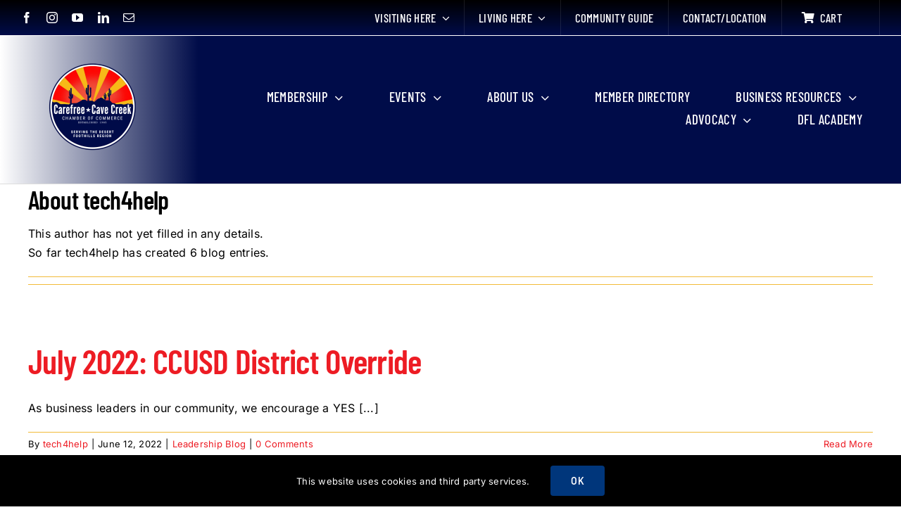

--- FILE ---
content_type: text/html; charset=UTF-8
request_url: https://carefreecavecreek.org/author/tech4help/
body_size: 15997
content:
<!DOCTYPE html>
<html class="avada-html-layout-wide avada-html-header-position-top avada-html-is-archive" lang="en-US" prefix="og: http://ogp.me/ns# fb: http://ogp.me/ns/fb#">
<head>
	<meta http-equiv="X-UA-Compatible" content="IE=edge" />
	<meta http-equiv="Content-Type" content="text/html; charset=utf-8"/>
	<meta name="viewport" content="width=device-width, initial-scale=1" />
	<meta name='robots' content='index, follow, max-image-preview:large, max-snippet:-1, max-video-preview:-1' />
	<style>img:is([sizes="auto" i], [sizes^="auto," i]) { contain-intrinsic-size: 3000px 1500px }</style>
	
	<!-- This site is optimized with the Yoast SEO plugin v26.2 - https://yoast.com/wordpress/plugins/seo/ -->
	<title>tech4help, Author at Carefree Cave Creek Chamber of Commerce</title>
	<link rel="canonical" href="https://carefreecavecreek.org/author/tech4help/" />
	<meta property="og:locale" content="en_US" />
	<meta property="og:type" content="profile" />
	<meta property="og:title" content="tech4help, Author at Carefree Cave Creek Chamber of Commerce" />
	<meta property="og:url" content="https://carefreecavecreek.org/author/tech4help/" />
	<meta property="og:site_name" content="Carefree Cave Creek Chamber of Commerce" />
	<meta property="og:image" content="https://secure.gravatar.com/avatar/592074f5c764521314d0e194d9d7f5268ed3f59954297a34169a624e398cfd04?s=500&d=mm&r=g" />
	<meta name="twitter:card" content="summary_large_image" />
	<script type="application/ld+json" class="yoast-schema-graph">{"@context":"https://schema.org","@graph":[{"@type":"ProfilePage","@id":"https://carefreecavecreek.org/author/tech4help/","url":"https://carefreecavecreek.org/author/tech4help/","name":"tech4help, Author at Carefree Cave Creek Chamber of Commerce","isPartOf":{"@id":"https://carefreecavecreek.org/#website"},"breadcrumb":{"@id":"https://carefreecavecreek.org/author/tech4help/#breadcrumb"},"inLanguage":"en-US","potentialAction":[{"@type":"ReadAction","target":["https://carefreecavecreek.org/author/tech4help/"]}]},{"@type":"BreadcrumbList","@id":"https://carefreecavecreek.org/author/tech4help/#breadcrumb","itemListElement":[{"@type":"ListItem","position":1,"name":"Home","item":"https://carefreecavecreek.org/"},{"@type":"ListItem","position":2,"name":"Archives for tech4help"}]},{"@type":"WebSite","@id":"https://carefreecavecreek.org/#website","url":"https://carefreecavecreek.org/","name":"Carefree Cave Creek Chamber of Commerce","description":"748 Easy Street, Carefree, Arizona 85377","publisher":{"@id":"https://carefreecavecreek.org/#organization"},"potentialAction":[{"@type":"SearchAction","target":{"@type":"EntryPoint","urlTemplate":"https://carefreecavecreek.org/?s={search_term_string}"},"query-input":{"@type":"PropertyValueSpecification","valueRequired":true,"valueName":"search_term_string"}}],"inLanguage":"en-US"},{"@type":"Organization","@id":"https://carefreecavecreek.org/#organization","name":"Carefree Cave Creek Chamber of Commerce","url":"https://carefreecavecreek.org/","logo":{"@type":"ImageObject","inLanguage":"en-US","@id":"https://carefreecavecreek.org/#/schema/logo/image/","url":"https://carefreecavecreek.org/wp-content/uploads/2022/08/chamber-logo-sq.png","contentUrl":"https://carefreecavecreek.org/wp-content/uploads/2022/08/chamber-logo-sq.png","width":500,"height":500,"caption":"Carefree Cave Creek Chamber of Commerce"},"image":{"@id":"https://carefreecavecreek.org/#/schema/logo/image/"},"sameAs":["https://www.facebook.com/CarefreeCaveCreekChamberofCommerce","https://www.instagram.com/carefreecavecreekchamber/","https://www.linkedin.com/company/carefree-cave-creek-chamber-of-commerce"]},{"@type":"Person","@id":"https://carefreecavecreek.org/#/schema/person/f846cf731d462d96b77872a6492f7650","name":"tech4help","sameAs":["https://cpsandbox3.com"],"mainEntityOfPage":{"@id":"https://carefreecavecreek.org/author/tech4help/"}}]}</script>
	<!-- / Yoast SEO plugin. -->


<link rel="alternate" type="application/rss+xml" title="Carefree Cave Creek Chamber of Commerce &raquo; Feed" href="https://carefreecavecreek.org/feed/" />
<link rel="alternate" type="application/rss+xml" title="Carefree Cave Creek Chamber of Commerce &raquo; Comments Feed" href="https://carefreecavecreek.org/comments/feed/" />
<link rel="alternate" type="text/calendar" title="Carefree Cave Creek Chamber of Commerce &raquo; iCal Feed" href="https://carefreecavecreek.org/events/?ical=1" />
					<link rel="shortcut icon" href="https://carefreecavecreek.org/wp-content/uploads/2022/10/favicon.jpg" type="image/x-icon" />
		
		
		
				<link rel="alternate" type="application/rss+xml" title="Carefree Cave Creek Chamber of Commerce &raquo; Posts by tech4help Feed" href="https://carefreecavecreek.org/author/tech4help/feed/" />
				
		<meta property="og:locale" content="en_US"/>
		<meta property="og:type" content="profile"/>
		<meta property="og:site_name" content="Carefree Cave Creek Chamber of Commerce"/>
		<meta property="og:title" content="tech4help, Author at Carefree Cave Creek Chamber of Commerce"/>
				<meta property="og:url" content="https://carefreecavecreek.org/2022/06/12/july-2022-ccusd-district-override/"/>
						<meta property="og:image" content="https://carefreecavecreek.org/wp-content/uploads/2022/08/chamber-logo-sq.png"/>
		<meta property="og:image:width" content="500"/>
		<meta property="og:image:height" content="500"/>
		<meta property="og:image:type" content="image/png"/>
				<link rel='stylesheet' id='tribe-events-pro-mini-calendar-block-styles-css' href='https://carefreecavecreek.org/wp-content/plugins/events-calendar-pro/build/css/tribe-events-pro-mini-calendar-block.css?ver=7.7.9' type='text/css' media='all' />
<link rel='stylesheet' id='tec-variables-skeleton-css' href='https://carefreecavecreek.org/wp-content/plugins/event-tickets/common/build/css/variables-skeleton.css?ver=6.9.9' type='text/css' media='all' />
<link rel='stylesheet' id='tec-variables-full-css' href='https://carefreecavecreek.org/wp-content/plugins/event-tickets/common/build/css/variables-full.css?ver=6.9.9' type='text/css' media='all' />
<link rel='stylesheet' id='dashicons-css' href='https://carefreecavecreek.org/wp-includes/css/dashicons.min.css?ver=6.8.3' type='text/css' media='all' />
<link rel='stylesheet' id='event-tickets-plus-tickets-css-css' href='https://carefreecavecreek.org/wp-content/plugins/event-tickets-plus/build/css/tickets.css?ver=6.8.4' type='text/css' media='all' />
<link rel='stylesheet' id='tribe-common-skeleton-style-css' href='https://carefreecavecreek.org/wp-content/plugins/event-tickets/common/build/css/common-skeleton.css?ver=6.9.9' type='text/css' media='all' />
<link rel='stylesheet' id='tribe-common-full-style-css' href='https://carefreecavecreek.org/wp-content/plugins/event-tickets/common/build/css/common-full.css?ver=6.9.9' type='text/css' media='all' />
<link rel='stylesheet' id='event-tickets-tickets-css-css' href='https://carefreecavecreek.org/wp-content/plugins/event-tickets/build/css/tickets.css?ver=5.26.7' type='text/css' media='all' />
<link rel='stylesheet' id='event-tickets-tickets-rsvp-css-css' href='https://carefreecavecreek.org/wp-content/plugins/event-tickets/build/css/rsvp-v1.css?ver=5.26.7' type='text/css' media='all' />
<style id='woocommerce-inline-inline-css' type='text/css'>
.woocommerce form .form-row .required { visibility: visible; }
</style>
<link rel='stylesheet' id='cff-css' href='https://carefreecavecreek.org/wp-content/plugins/custom-facebook-feed-pro/assets/css/cff-style.min.css?ver=4.7.4' type='text/css' media='all' />
<link rel='stylesheet' id='swatches-and-photos-css' href='https://carefreecavecreek.org/wp-content/plugins/woocommerce-variation-swatches-and-photos/assets/css/swatches-and-photos.css?ver=3.0.6' type='text/css' media='all' />
<link rel='stylesheet' id='brands-styles-css' href='https://carefreecavecreek.org/wp-content/plugins/woocommerce/assets/css/brands.css?ver=10.3.4' type='text/css' media='all' />
<link rel='stylesheet' id='fusion-dynamic-css-css' href='https://carefreecavecreek.org/wp-content/uploads/fusion-styles/3bcd4ccddfef5cda99ffc758aa8ff119.min.css?ver=3.13.3' type='text/css' media='all' />
<script type="text/javascript" src="https://carefreecavecreek.org/wp-includes/js/jquery/jquery.min.js?ver=3.7.1" id="jquery-core-js"></script>
<script type="text/javascript" id="3d-flip-book-client-locale-loader-js-extra">
/* <![CDATA[ */
var FB3D_CLIENT_LOCALE = {"ajaxurl":"https:\/\/carefreecavecreek.org\/wp-admin\/admin-ajax.php","dictionary":{"Table of contents":"Table of contents","Close":"Close","Bookmarks":"Bookmarks","Thumbnails":"Thumbnails","Search":"Search","Share":"Share","Facebook":"Facebook","Twitter":"Twitter","Email":"Email","Play":"Play","Previous page":"Previous page","Next page":"Next page","Zoom in":"Zoom in","Zoom out":"Zoom out","Fit view":"Fit view","Auto play":"Auto play","Full screen":"Full screen","More":"More","Smart pan":"Smart pan","Single page":"Single page","Sounds":"Sounds","Stats":"Stats","Print":"Print","Download":"Download","Goto first page":"Goto first page","Goto last page":"Goto last page"},"images":"https:\/\/carefreecavecreek.org\/wp-content\/plugins\/interactive-3d-flipbook-powered-physics-engine\/assets\/images\/","jsData":{"urls":[],"posts":{"ids_mis":[],"ids":[]},"pages":[],"firstPages":[],"bookCtrlProps":[],"bookTemplates":[]},"key":"3d-flip-book","pdfJS":{"pdfJsLib":"https:\/\/carefreecavecreek.org\/wp-content\/plugins\/interactive-3d-flipbook-powered-physics-engine\/assets\/js\/pdf.min.js?ver=4.3.136","pdfJsWorker":"https:\/\/carefreecavecreek.org\/wp-content\/plugins\/interactive-3d-flipbook-powered-physics-engine\/assets\/js\/pdf.worker.js?ver=4.3.136","stablePdfJsLib":"https:\/\/carefreecavecreek.org\/wp-content\/plugins\/interactive-3d-flipbook-powered-physics-engine\/assets\/js\/stable\/pdf.min.js?ver=2.5.207","stablePdfJsWorker":"https:\/\/carefreecavecreek.org\/wp-content\/plugins\/interactive-3d-flipbook-powered-physics-engine\/assets\/js\/stable\/pdf.worker.js?ver=2.5.207","pdfJsCMapUrl":"https:\/\/carefreecavecreek.org\/wp-content\/plugins\/interactive-3d-flipbook-powered-physics-engine\/assets\/cmaps\/"},"cacheurl":"https:\/\/carefreecavecreek.org\/wp-content\/uploads\/3d-flip-book\/cache\/","pluginsurl":"https:\/\/carefreecavecreek.org\/wp-content\/plugins\/","pluginurl":"https:\/\/carefreecavecreek.org\/wp-content\/plugins\/interactive-3d-flipbook-powered-physics-engine\/","thumbnailSize":{"width":"150","height":"150"},"version":"1.16.17"};
/* ]]> */
</script>
<script type="text/javascript" src="https://carefreecavecreek.org/wp-content/plugins/interactive-3d-flipbook-powered-physics-engine/assets/js/client-locale-loader.js?ver=1.16.17" id="3d-flip-book-client-locale-loader-js" async="async" data-wp-strategy="async"></script>
<script type="text/javascript" src="https://carefreecavecreek.org/wp-content/plugins/woocommerce/assets/js/jquery-blockui/jquery.blockUI.min.js?ver=2.7.0-wc.10.3.4" id="wc-jquery-blockui-js" defer="defer" data-wp-strategy="defer"></script>
<script type="text/javascript" id="wc-add-to-cart-js-extra">
/* <![CDATA[ */
var wc_add_to_cart_params = {"ajax_url":"\/wp-admin\/admin-ajax.php","wc_ajax_url":"\/?wc-ajax=%%endpoint%%","i18n_view_cart":"View cart","cart_url":"https:\/\/carefreecavecreek.org\/cart\/","is_cart":"","cart_redirect_after_add":"yes"};
/* ]]> */
</script>
<script type="text/javascript" src="https://carefreecavecreek.org/wp-content/plugins/woocommerce/assets/js/frontend/add-to-cart.min.js?ver=10.3.4" id="wc-add-to-cart-js" defer="defer" data-wp-strategy="defer"></script>
<script type="text/javascript" src="https://carefreecavecreek.org/wp-content/plugins/woocommerce/assets/js/js-cookie/js.cookie.min.js?ver=2.1.4-wc.10.3.4" id="wc-js-cookie-js" defer="defer" data-wp-strategy="defer"></script>
<script type="text/javascript" id="woocommerce-js-extra">
/* <![CDATA[ */
var woocommerce_params = {"ajax_url":"\/wp-admin\/admin-ajax.php","wc_ajax_url":"\/?wc-ajax=%%endpoint%%","i18n_password_show":"Show password","i18n_password_hide":"Hide password"};
/* ]]> */
</script>
<script type="text/javascript" src="https://carefreecavecreek.org/wp-content/plugins/woocommerce/assets/js/frontend/woocommerce.min.js?ver=10.3.4" id="woocommerce-js" defer="defer" data-wp-strategy="defer"></script>
<link rel="https://api.w.org/" href="https://carefreecavecreek.org/wp-json/" /><link rel="alternate" title="JSON" type="application/json" href="https://carefreecavecreek.org/wp-json/wp/v2/users/1" /><link rel="EditURI" type="application/rsd+xml" title="RSD" href="https://carefreecavecreek.org/xmlrpc.php?rsd" />
<meta name="generator" content="WordPress 6.8.3" />
<meta name="generator" content="WooCommerce 10.3.4" />
<!-- Custom Facebook Feed JS vars -->
<script type="text/javascript">
var cffsiteurl = "https://carefreecavecreek.org/wp-content/plugins";
var cffajaxurl = "https://carefreecavecreek.org/wp-admin/admin-ajax.php";


var cfflinkhashtags = "false";
</script>
<meta name="et-api-version" content="v1"><meta name="et-api-origin" content="https://carefreecavecreek.org"><link rel="https://theeventscalendar.com/" href="https://carefreecavecreek.org/wp-json/tribe/tickets/v1/" /><meta name="tec-api-version" content="v1"><meta name="tec-api-origin" content="https://carefreecavecreek.org"><link rel="alternate" href="https://carefreecavecreek.org/wp-json/tribe/events/v1/" /><style type="text/css" id="css-fb-visibility">@media screen and (max-width: 640px){.fusion-no-small-visibility{display:none !important;}body .sm-text-align-center{text-align:center !important;}body .sm-text-align-left{text-align:left !important;}body .sm-text-align-right{text-align:right !important;}body .sm-flex-align-center{justify-content:center !important;}body .sm-flex-align-flex-start{justify-content:flex-start !important;}body .sm-flex-align-flex-end{justify-content:flex-end !important;}body .sm-mx-auto{margin-left:auto !important;margin-right:auto !important;}body .sm-ml-auto{margin-left:auto !important;}body .sm-mr-auto{margin-right:auto !important;}body .fusion-absolute-position-small{position:absolute;top:auto;width:100%;}.awb-sticky.awb-sticky-small{ position: sticky; top: var(--awb-sticky-offset,0); }}@media screen and (min-width: 641px) and (max-width: 1024px){.fusion-no-medium-visibility{display:none !important;}body .md-text-align-center{text-align:center !important;}body .md-text-align-left{text-align:left !important;}body .md-text-align-right{text-align:right !important;}body .md-flex-align-center{justify-content:center !important;}body .md-flex-align-flex-start{justify-content:flex-start !important;}body .md-flex-align-flex-end{justify-content:flex-end !important;}body .md-mx-auto{margin-left:auto !important;margin-right:auto !important;}body .md-ml-auto{margin-left:auto !important;}body .md-mr-auto{margin-right:auto !important;}body .fusion-absolute-position-medium{position:absolute;top:auto;width:100%;}.awb-sticky.awb-sticky-medium{ position: sticky; top: var(--awb-sticky-offset,0); }}@media screen and (min-width: 1025px){.fusion-no-large-visibility{display:none !important;}body .lg-text-align-center{text-align:center !important;}body .lg-text-align-left{text-align:left !important;}body .lg-text-align-right{text-align:right !important;}body .lg-flex-align-center{justify-content:center !important;}body .lg-flex-align-flex-start{justify-content:flex-start !important;}body .lg-flex-align-flex-end{justify-content:flex-end !important;}body .lg-mx-auto{margin-left:auto !important;margin-right:auto !important;}body .lg-ml-auto{margin-left:auto !important;}body .lg-mr-auto{margin-right:auto !important;}body .fusion-absolute-position-large{position:absolute;top:auto;width:100%;}.awb-sticky.awb-sticky-large{ position: sticky; top: var(--awb-sticky-offset,0); }}</style>	<noscript><style>.woocommerce-product-gallery{ opacity: 1 !important; }</style></noscript>
			<script type="text/javascript">
			var doc = document.documentElement;
			doc.setAttribute( 'data-useragent', navigator.userAgent );
		</script>
		<!-- Google tag (gtag.js) -->
<script async src="https://www.googletagmanager.com/gtag/js?id=G-P38P0QKN2D"></script>
<script>
  window.dataLayer = window.dataLayer || [];
  function gtag(){dataLayer.push(arguments);}
  gtag('js', new Date());

  gtag('config', 'G-P38P0QKN2D');
</script>
	</head>

<body class="archive author author-tech4help author-1 wp-theme-Avada theme-Avada woocommerce-no-js tribe-no-js tec-no-tickets-on-recurring tec-no-rsvp-on-recurring fusion-image-hovers fusion-pagination-sizing fusion-button_type-flat fusion-button_span-no fusion-button_gradient-linear avada-image-rollover-circle-yes avada-image-rollover-yes avada-image-rollover-direction-left fusion-body ltr fusion-sticky-header no-tablet-sticky-header no-mobile-sticky-header no-mobile-slidingbar no-mobile-totop fusion-disable-outline fusion-sub-menu-fade mobile-logo-pos-left layout-wide-mode avada-has-boxed-modal-shadow- layout-scroll-offset-full avada-has-zero-margin-offset-top fusion-top-header menu-text-align-center fusion-woo-product-design-classic fusion-woo-shop-page-columns-4 fusion-woo-related-columns-4 fusion-woo-archive-page-columns-3 woo-sale-badge-circle woo-outofstock-badge-top_bar mobile-menu-design-classic fusion-show-pagination-text fusion-header-layout-v3 avada-responsive avada-footer-fx-none avada-menu-highlight-style-bar fusion-search-form-clean fusion-main-menu-search-overlay fusion-avatar-circle avada-dropdown-styles avada-blog-layout-large avada-blog-archive-layout-large avada-ec-not-100-width avada-ec-meta-layout-sidebar avada-header-shadow-no avada-menu-icon-position-left avada-has-megamenu-shadow avada-has-mobile-menu-search avada-has-main-nav-search-icon avada-has-breadcrumb-mobile-hidden avada-has-titlebar-hide avada-header-border-color-full-transparent avada-has-pagination-width_height avada-flyout-menu-direction-fade avada-ec-views-v2 tribe-theme-Avada" data-awb-post-id="1072">
		<a class="skip-link screen-reader-text" href="#content">Skip to content</a>

	<div id="boxed-wrapper">
		
		<div id="wrapper" class="fusion-wrapper">
			<div id="home" style="position:relative;top:-1px;"></div>
												<div class="fusion-tb-header"><div class="fusion-fullwidth fullwidth-box fusion-builder-row-1 fusion-flex-container hundred-percent-fullwidth non-hundred-percent-height-scrolling fusion-no-small-visibility fusion-no-medium-visibility fusion-custom-z-index" style="--awb-border-sizes-top:0px;--awb-border-sizes-bottom:1px;--awb-border-sizes-left:0px;--awb-border-sizes-right:0px;--awb-border-color:var(--awb-color1);--awb-border-radius-top-left:0px;--awb-border-radius-top-right:0px;--awb-border-radius-bottom-right:0px;--awb-border-radius-bottom-left:0px;--awb-z-index:17;--awb-padding-top:0px;--awb-padding-right:30px;--awb-padding-bottom:0px;--awb-padding-left:30px;--awb-padding-right-small:20px;--awb-padding-left-small:20px;--awb-margin-top:0px;--awb-margin-bottom:0px;--awb-background-image:linear-gradient(180deg, var(--awb-color8) 0%,var(--awb-color6) 100%);--awb-flex-wrap:wrap;" ><div class="fusion-builder-row fusion-row fusion-flex-align-items-stretch fusion-flex-content-wrap" style="width:104% !important;max-width:104% !important;margin-left: calc(-4% / 2 );margin-right: calc(-4% / 2 );"><div class="fusion-layout-column fusion_builder_column fusion-builder-column-0 fusion_builder_column_1_5 1_5 fusion-flex-column" style="--awb-bg-size:cover;--awb-width-large:20%;--awb-margin-top-large:0px;--awb-spacing-right-large:9.6%;--awb-margin-bottom-large:0px;--awb-spacing-left-large:9.6%;--awb-width-medium:20%;--awb-order-medium:0;--awb-spacing-right-medium:9.6%;--awb-spacing-left-medium:9.6%;--awb-width-small:50%;--awb-order-small:0;--awb-spacing-right-small:3.84%;--awb-spacing-left-small:3.84%;"><div class="fusion-column-wrapper fusion-column-has-shadow fusion-flex-justify-content-center fusion-content-layout-column"><div class="fusion-social-links fusion-social-links-1" style="--awb-margin-top:0px;--awb-margin-right:0px;--awb-margin-bottom:0px;--awb-margin-left:0px;--awb-box-border-top:0px;--awb-box-border-right:0px;--awb-box-border-bottom:0px;--awb-box-border-left:0px;--awb-icon-colors-hover:var(--awb-color3);--awb-box-colors-hover:var(--awb-color1);--awb-box-border-color:var(--awb-color3);--awb-box-border-color-hover:var(--awb-color4);"><div class="fusion-social-networks color-type-custom"><div class="fusion-social-networks-wrapper"><a class="fusion-social-network-icon fusion-tooltip fusion-facebook awb-icon-facebook" style="color:var(--awb-color1);font-size:16px;" data-placement="bottom" data-title="Facebook" data-toggle="tooltip" title="Facebook" aria-label="facebook" target="_blank" rel="noopener noreferrer" href="https://www.facebook.com/CarefreeCaveCreekChamberofCommerce"></a><a class="fusion-social-network-icon fusion-tooltip fusion-instagram awb-icon-instagram" style="color:var(--awb-color1);font-size:16px;" data-placement="bottom" data-title="Instagram" data-toggle="tooltip" title="Instagram" aria-label="instagram" target="_blank" rel="noopener noreferrer" href="https://www.instagram.com/carefreecavecreekchamber/"></a><a class="fusion-social-network-icon fusion-tooltip fusion-youtube awb-icon-youtube" style="color:var(--awb-color1);font-size:16px;" data-placement="bottom" data-title="YouTube" data-toggle="tooltip" title="YouTube" aria-label="youtube" target="_blank" rel="noopener noreferrer" href="https://www.youtube.com/channel/UCMIDSnoq5pAMPRjdWiUq7hw"></a><a class="fusion-social-network-icon fusion-tooltip fusion-linkedin awb-icon-linkedin" style="color:var(--awb-color1);font-size:16px;" data-placement="bottom" data-title="LinkedIn" data-toggle="tooltip" title="LinkedIn" aria-label="linkedin" target="_blank" rel="noopener noreferrer" href="https://www.linkedin.com/company/carefree-cave-creek-chamber-of-commerce"></a><a class="fusion-social-network-icon fusion-tooltip fusion-mail awb-icon-mail" style="color:var(--awb-color1);font-size:16px;" data-placement="bottom" data-title="Email" data-toggle="tooltip" title="Email" aria-label="mail" target="_blank" rel="noopener noreferrer" href="mailto:c&#104;&#097;&#109;be&#114;&#064;&#099;&#097;&#114;&#101;freecavec&#114;&#101;&#101;k.o&#114;&#103;"></a></div></div></div></div></div><div class="fusion-layout-column fusion_builder_column fusion-builder-column-1 fusion_builder_column_4_5 4_5 fusion-flex-column" style="--awb-bg-size:cover;--awb-width-large:80%;--awb-margin-top-large:0px;--awb-spacing-right-large:2.4%;--awb-margin-bottom-large:0px;--awb-spacing-left-large:2.4%;--awb-width-medium:80%;--awb-order-medium:0;--awb-spacing-right-medium:2.4%;--awb-spacing-left-medium:2.4%;--awb-width-small:50%;--awb-order-small:0;--awb-spacing-right-small:3.84%;--awb-spacing-left-small:3.84%;"><div class="fusion-column-wrapper fusion-column-has-shadow fusion-flex-justify-content-flex-start fusion-content-layout-column"><nav class="awb-menu awb-menu_row awb-menu_em-hover mobile-mode-collapse-to-button awb-menu_icons-left awb-menu_dc-yes mobile-trigger-fullwidth-off awb-menu_mobile-toggle awb-menu_indent-left mobile-size-full-absolute loading mega-menu-loading awb-menu_desktop awb-menu_dropdown awb-menu_expand-right awb-menu_transition-opacity" style="--awb-font-size:17px;--awb-line-height:var(--awb-typography5-line-height);--awb-text-transform:capitalize;--awb-min-height:50px;--awb-justify-content:flex-end;--awb-items-padding-top:0px;--awb-items-padding-right:20px;--awb-items-padding-bottom:0px;--awb-items-padding-left:20px;--awb-border-color:rgba(252,252,252,0.1);--awb-border-right:1px;--awb-color:#fcfcfc;--awb-letter-spacing:var(--awb-typography5-letter-spacing);--awb-active-color:var(--awb-color3);--awb-active-bg:rgba(252,252,252,0.1);--awb-active-border-right:1px;--awb-submenu-color:var(--awb-color6);--awb-submenu-items-padding-top:8px;--awb-submenu-items-padding-bottom:8px;--awb-submenu-active-bg:var(--awb-color2);--awb-submenu-active-color:var(--awb-color8);--awb-submenu-font-size:13.5px;--awb-submenu-text-transform:var(--awb-typography4-text-transform);--awb-submenu-line-height:var(--awb-typography4-line-height);--awb-submenu-letter-spacing:var(--awb-typography4-letter-spacing);--awb-icons-color:#fcfcfc;--awb-icons-hover-color:var(--awb-color3);--awb-main-justify-content:flex-start;--awb-mobile-nav-button-align-hor:flex-end;--awb-mobile-bg:#fcfcfc;--awb-mobile-color:#4c3a37;--awb-mobile-nav-items-height:54;--awb-mobile-active-bg:#fcfcfc;--awb-mobile-active-color:#1b1d1e;--awb-mobile-trigger-font-size:16px;--awb-mobile-trigger-color:#1b1d1e;--awb-mobile-trigger-background-color:#fcfcfc;--awb-justify-title:flex-start;--awb-mobile-justify:flex-start;--awb-mobile-caret-left:auto;--awb-mobile-caret-right:0;--awb-box-shadow:2px 3px 10px 0px rgba(27,29,29,0.54);;--awb-fusion-font-family-typography:&quot;Barlow Condensed&quot;;--awb-fusion-font-style-typography:normal;--awb-fusion-font-weight-typography:500;--awb-fusion-font-family-submenu-typography:var(--awb-typography4-font-family);--awb-fusion-font-weight-submenu-typography:var(--awb-typography4-font-weight);--awb-fusion-font-style-submenu-typography:var(--awb-typography4-font-style);--awb-fusion-font-family-mobile-typography:inherit;--awb-fusion-font-style-mobile-typography:normal;--awb-fusion-font-weight-mobile-typography:400;" aria-label="Top Menu" data-breakpoint="640" data-count="0" data-transition-type="fade" data-transition-time="300" data-expand="right"><button type="button" class="awb-menu__m-toggle awb-menu__m-toggle_no-text" aria-expanded="false" aria-controls="menu-top-menu"><span class="awb-menu__m-toggle-inner"><span class="collapsed-nav-text"><span class="screen-reader-text">Toggle Navigation</span></span><span class="awb-menu__m-collapse-icon awb-menu__m-collapse-icon_no-text"><span class="awb-menu__m-collapse-icon-open awb-menu__m-collapse-icon-open_no-text fa-book-open fas"></span><span class="awb-menu__m-collapse-icon-close awb-menu__m-collapse-icon-close_no-text fa-times fas"></span></span></span></button><ul id="menu-top-menu" class="fusion-menu awb-menu__main-ul awb-menu__main-ul_row"><li  id="menu-item-94018"  class="menu-item menu-item-type-post_type menu-item-object-page menu-item-has-children menu-item-94018 awb-menu__li awb-menu__main-li awb-menu__main-li_regular"  data-item-id="94018"><span class="awb-menu__main-background-default awb-menu__main-background-default_fade"></span><span class="awb-menu__main-background-active awb-menu__main-background-active_fade"></span><a  href="https://carefreecavecreek.org/living-in-carefree-and-cave-creek/" class="awb-menu__main-a awb-menu__main-a_regular"><span class="menu-text">VISITING HERE</span><span class="awb-menu__open-nav-submenu-hover"></span></a><button type="button" aria-label="Open submenu of VISITING HERE" aria-expanded="false" class="awb-menu__open-nav-submenu_mobile awb-menu__open-nav-submenu_main"></button><ul class="awb-menu__sub-ul awb-menu__sub-ul_main"><li  id="menu-item-94115"  class="menu-item menu-item-type-post_type menu-item-object-page menu-item-94115 awb-menu__li awb-menu__sub-li" ><a  href="https://carefreecavecreek.org/things-to-do/" class="awb-menu__sub-a"><span>Things to do</span></a></li><li  id="menu-item-101447"  class="menu-item menu-item-type-post_type menu-item-object-page menu-item-101447 awb-menu__li awb-menu__sub-li" ><a  href="https://carefreecavecreek.org/dining-guide/" class="awb-menu__sub-a"><span>Dining Guide</span></a></li><li  id="menu-item-94022"  class="menu-item menu-item-type-post_type menu-item-object-page menu-item-94022 awb-menu__li awb-menu__sub-li" ><a  href="https://carefreecavecreek.org/living-in-carefree-and-cave-creek/visit-carefree-cave-creek-arizona/" class="awb-menu__sub-a"><span>Visit Carefree Cave Creek, Arizona</span></a></li><li  id="menu-item-94021"  class="menu-item menu-item-type-post_type menu-item-object-page menu-item-94021 awb-menu__li awb-menu__sub-li" ><a  href="https://carefreecavecreek.org/living-in-carefree-and-cave-creek/history/" class="awb-menu__sub-a"><span>Carefree &#038; Cave Creek Towns History</span></a></li></ul></li><li  id="menu-item-94095"  class="menu-item menu-item-type-post_type menu-item-object-page menu-item-has-children menu-item-94095 awb-menu__li awb-menu__main-li awb-menu__main-li_regular"  data-item-id="94095"><span class="awb-menu__main-background-default awb-menu__main-background-default_fade"></span><span class="awb-menu__main-background-active awb-menu__main-background-active_fade"></span><a  href="https://carefreecavecreek.org/living-here/" class="awb-menu__main-a awb-menu__main-a_regular"><span class="menu-text">LIVING HERE</span><span class="awb-menu__open-nav-submenu-hover"></span></a><button type="button" aria-label="Open submenu of LIVING HERE" aria-expanded="false" class="awb-menu__open-nav-submenu_mobile awb-menu__open-nav-submenu_main"></button><ul class="awb-menu__sub-ul awb-menu__sub-ul_main"><li  id="menu-item-101051"  class="menu-item menu-item-type-post_type menu-item-object-page menu-item-101051 awb-menu__li awb-menu__sub-li" ><a  href="https://carefreecavecreek.org/volunteering-opportunities/" class="awb-menu__sub-a"><span>Volunteering Opportunities</span></a></li></ul></li><li  id="menu-item-88616"  class="menu-item menu-item-type-post_type menu-item-object-page menu-item-88616 awb-menu__li awb-menu__main-li awb-menu__main-li_regular"  data-item-id="88616"><span class="awb-menu__main-background-default awb-menu__main-background-default_fade"></span><span class="awb-menu__main-background-active awb-menu__main-background-active_fade"></span><a  href="https://carefreecavecreek.org/carefree-cave-creek-community-guide-services-directory/" class="awb-menu__main-a awb-menu__main-a_regular"><span class="menu-text">COMMUNITY GUIDE</span></a></li><li  id="menu-item-1245"  class="menu-item menu-item-type-post_type menu-item-object-page menu-item-1245 awb-menu__li awb-menu__main-li awb-menu__main-li_regular"  data-item-id="1245"><span class="awb-menu__main-background-default awb-menu__main-background-default_fade"></span><span class="awb-menu__main-background-active awb-menu__main-background-active_fade"></span><a  href="https://carefreecavecreek.org/contact/" class="awb-menu__main-a awb-menu__main-a_regular"><span class="menu-text">CONTACT/LOCATION</span></a></li><li  id="menu-item-996"  class="menu-item menu-item-type-custom menu-item-object-custom empty-cart fusion-widget-cart fusion-menu-cart avada-main-menu-cart fusion-menu-cart-hide-empty-counter menu-item-996 awb-menu__li awb-menu__main-li awb-menu__main-li_regular"  data-item-id="996"><span class="awb-menu__main-background-default awb-menu__main-background-default_fade"></span><span class="awb-menu__main-background-active awb-menu__main-background-active_fade"></span><a href="https://carefreecavecreek.org/cart/" class="awb-menu__main-a awb-menu__main-a_regular fusion-flex-link"><span class="awb-menu__i awb-menu__i_main"><i class="glyphicon fa-shopping-cart fas" aria-hidden="true"></i></span><span class="menu-text">CART</span><span class="fusion-widget-cart-number" style="" data-digits="1" data-cart-count="0">0</span><span class="awb-menu__open-nav-submenu-hover"></span></a><ul class="awb-menu__sub-ul awb-menu__sub-ul_main sub-menu avada-custom-menu-item-contents fusion-menu-cart-items avada-custom-menu-item-contents-empty"></ul></li></ul></nav></div></div></div></div><div class="fusion-fullwidth fullwidth-box fusion-builder-row-2 fusion-flex-container hundred-percent-fullwidth non-hundred-percent-height-scrolling fusion-no-small-visibility fusion-no-large-visibility fusion-custom-z-index" style="--awb-border-sizes-top:0px;--awb-border-sizes-bottom:1px;--awb-border-sizes-left:0px;--awb-border-sizes-right:0px;--awb-border-radius-top-left:0px;--awb-border-radius-top-right:0px;--awb-border-radius-bottom-right:0px;--awb-border-radius-bottom-left:0px;--awb-z-index:99;--awb-padding-top:0px;--awb-padding-right:30px;--awb-padding-bottom:0px;--awb-padding-left:30px;--awb-padding-right-medium:0px;--awb-padding-left-medium:20px;--awb-padding-right-small:20px;--awb-padding-left-small:20px;--awb-margin-top:0px;--awb-margin-bottom:0px;--awb-background-image:linear-gradient(180deg, var(--awb-color8) 0%,var(--awb-color6) 100%);--awb-flex-wrap:wrap;" ><div class="fusion-builder-row fusion-row fusion-flex-align-items-stretch fusion-flex-justify-content-space-between fusion-flex-content-wrap" style="width:104% !important;max-width:104% !important;margin-left: calc(-4% / 2 );margin-right: calc(-4% / 2 );"><div class="fusion-layout-column fusion_builder_column fusion-builder-column-2 fusion_builder_column_1_5 1_5 fusion-flex-column" style="--awb-bg-size:cover;--awb-width-large:20%;--awb-margin-top-large:0px;--awb-spacing-right-large:9.6%;--awb-margin-bottom-large:0px;--awb-spacing-left-large:9.6%;--awb-width-medium:29.85%;--awb-order-medium:0;--awb-spacing-right-medium:6.4321608040201%;--awb-spacing-left-medium:6.4321608040201%;--awb-width-small:50%;--awb-order-small:0;--awb-spacing-right-small:3.84%;--awb-spacing-left-small:3.84%;"><div class="fusion-column-wrapper fusion-column-has-shadow fusion-flex-justify-content-center fusion-content-layout-column"><div class="fusion-social-links fusion-social-links-2" style="--awb-margin-top:0px;--awb-margin-right:0px;--awb-margin-bottom:0px;--awb-margin-left:0px;--awb-box-border-top:0px;--awb-box-border-right:0px;--awb-box-border-bottom:0px;--awb-box-border-left:0px;--awb-icon-colors-hover:var(--awb-color3);--awb-box-colors-hover:var(--awb-color1);--awb-box-border-color:var(--awb-color3);--awb-box-border-color-hover:var(--awb-color4);"><div class="fusion-social-networks color-type-custom"><div class="fusion-social-networks-wrapper"><a class="fusion-social-network-icon fusion-tooltip fusion-facebook awb-icon-facebook" style="color:var(--awb-color1);font-size:16px;" data-placement="bottom" data-title="Facebook" data-toggle="tooltip" title="Facebook" aria-label="facebook" target="_blank" rel="noopener noreferrer" href="https://www.facebook.com/CarefreeCaveCreekChamberofCommerce"></a><a class="fusion-social-network-icon fusion-tooltip fusion-instagram awb-icon-instagram" style="color:var(--awb-color1);font-size:16px;" data-placement="bottom" data-title="Instagram" data-toggle="tooltip" title="Instagram" aria-label="instagram" target="_blank" rel="noopener noreferrer" href="https://www.instagram.com/carefreecavecreekchamber/"></a><a class="fusion-social-network-icon fusion-tooltip fusion-youtube awb-icon-youtube" style="color:var(--awb-color1);font-size:16px;" data-placement="bottom" data-title="YouTube" data-toggle="tooltip" title="YouTube" aria-label="youtube" target="_blank" rel="noopener noreferrer" href="https://www.youtube.com/channel/UCMIDSnoq5pAMPRjdWiUq7hw"></a><a class="fusion-social-network-icon fusion-tooltip fusion-linkedin awb-icon-linkedin" style="color:var(--awb-color1);font-size:16px;" data-placement="bottom" data-title="LinkedIn" data-toggle="tooltip" title="LinkedIn" aria-label="linkedin" target="_blank" rel="noopener noreferrer" href="https://www.linkedin.com/company/carefree-cave-creek-chamber-of-commerce"></a><a class="fusion-social-network-icon fusion-tooltip fusion-mail awb-icon-mail" style="color:var(--awb-color1);font-size:16px;" data-placement="bottom" data-title="Email" data-toggle="tooltip" title="Email" aria-label="mail" target="_blank" rel="noopener noreferrer" href="mailto:&#099;h&#097;&#109;b&#101;r&#064;ca&#114;efre&#101;&#099;a&#118;&#101;c&#114;&#101;&#101;k.o&#114;g"></a></div></div></div></div></div><div class="fusion-layout-column fusion_builder_column fusion-builder-column-3 fusion_builder_column_4_5 4_5 fusion-flex-column" style="--awb-bg-size:cover;--awb-width-large:80%;--awb-margin-top-large:0px;--awb-spacing-right-large:2.4%;--awb-margin-bottom-large:0px;--awb-spacing-left-large:2.4%;--awb-width-medium:70%;--awb-order-medium:0;--awb-spacing-right-medium:2.7428571428571%;--awb-spacing-left-medium:2.7428571428571%;--awb-width-small:50%;--awb-order-small:0;--awb-spacing-right-small:3.84%;--awb-spacing-left-small:3.84%;"><div class="fusion-column-wrapper fusion-column-has-shadow fusion-flex-justify-content-flex-start fusion-content-layout-column"><nav class="awb-menu awb-menu_row awb-menu_em-hover mobile-mode-collapse-to-button awb-menu_icons-left awb-menu_dc-yes mobile-trigger-fullwidth-off awb-menu_mobile-toggle awb-menu_indent-left mobile-size-full-absolute loading mega-menu-loading awb-menu_desktop awb-menu_dropdown awb-menu_expand-right awb-menu_transition-opacity" style="--awb-font-size:14px;--awb-line-height:var(--awb-typography5-line-height);--awb-text-transform:uppercase;--awb-min-height:40px;--awb-justify-content:flex-end;--awb-items-padding-top:0px;--awb-items-padding-right:10px;--awb-items-padding-bottom:0px;--awb-items-padding-left:10px;--awb-border-color:rgba(252,252,252,0.1);--awb-border-right:1px;--awb-color:#fcfcfc;--awb-letter-spacing:var(--awb-typography5-letter-spacing);--awb-active-color:var(--awb-color3);--awb-active-bg:rgba(252,252,252,0.1);--awb-active-border-right:1px;--awb-submenu-text-transform:none;--awb-icons-color:#fcfcfc;--awb-icons-hover-color:var(--awb-color3);--awb-main-justify-content:flex-start;--awb-mobile-nav-button-align-hor:flex-end;--awb-mobile-bg:#fcfcfc;--awb-mobile-color:#4c3a37;--awb-mobile-nav-items-height:54;--awb-mobile-active-bg:#fcfcfc;--awb-mobile-active-color:#1b1d1e;--awb-mobile-trigger-font-size:16px;--awb-mobile-trigger-color:#1b1d1e;--awb-mobile-trigger-background-color:#fcfcfc;--awb-justify-title:flex-start;--awb-mobile-justify:flex-start;--awb-mobile-caret-left:auto;--awb-mobile-caret-right:0;--awb-fusion-font-family-typography:&quot;Barlow&quot;;--awb-fusion-font-style-typography:normal;--awb-fusion-font-weight-typography:400;--awb-fusion-font-family-submenu-typography:inherit;--awb-fusion-font-style-submenu-typography:normal;--awb-fusion-font-weight-submenu-typography:400;--awb-fusion-font-family-mobile-typography:inherit;--awb-fusion-font-style-mobile-typography:normal;--awb-fusion-font-weight-mobile-typography:400;" aria-label="Top Menu" data-breakpoint="640" data-count="1" data-transition-type="fade" data-transition-time="300" data-expand="right"><button type="button" class="awb-menu__m-toggle awb-menu__m-toggle_no-text" aria-expanded="false" aria-controls="menu-top-menu"><span class="awb-menu__m-toggle-inner"><span class="collapsed-nav-text"><span class="screen-reader-text">Toggle Navigation</span></span><span class="awb-menu__m-collapse-icon awb-menu__m-collapse-icon_no-text"><span class="awb-menu__m-collapse-icon-open awb-menu__m-collapse-icon-open_no-text fa-book-open fas"></span><span class="awb-menu__m-collapse-icon-close awb-menu__m-collapse-icon-close_no-text fa-times fas"></span></span></span></button><ul id="menu-top-menu-1" class="fusion-menu awb-menu__main-ul awb-menu__main-ul_row"><li   class="menu-item menu-item-type-post_type menu-item-object-page menu-item-has-children menu-item-94018 awb-menu__li awb-menu__main-li awb-menu__main-li_regular"  data-item-id="94018"><span class="awb-menu__main-background-default awb-menu__main-background-default_fade"></span><span class="awb-menu__main-background-active awb-menu__main-background-active_fade"></span><a  href="https://carefreecavecreek.org/living-in-carefree-and-cave-creek/" class="awb-menu__main-a awb-menu__main-a_regular"><span class="menu-text">VISITING HERE</span><span class="awb-menu__open-nav-submenu-hover"></span></a><button type="button" aria-label="Open submenu of VISITING HERE" aria-expanded="false" class="awb-menu__open-nav-submenu_mobile awb-menu__open-nav-submenu_main"></button><ul class="awb-menu__sub-ul awb-menu__sub-ul_main"><li   class="menu-item menu-item-type-post_type menu-item-object-page menu-item-94115 awb-menu__li awb-menu__sub-li" ><a  href="https://carefreecavecreek.org/things-to-do/" class="awb-menu__sub-a"><span>Things to do</span></a></li><li   class="menu-item menu-item-type-post_type menu-item-object-page menu-item-101447 awb-menu__li awb-menu__sub-li" ><a  href="https://carefreecavecreek.org/dining-guide/" class="awb-menu__sub-a"><span>Dining Guide</span></a></li><li   class="menu-item menu-item-type-post_type menu-item-object-page menu-item-94022 awb-menu__li awb-menu__sub-li" ><a  href="https://carefreecavecreek.org/living-in-carefree-and-cave-creek/visit-carefree-cave-creek-arizona/" class="awb-menu__sub-a"><span>Visit Carefree Cave Creek, Arizona</span></a></li><li   class="menu-item menu-item-type-post_type menu-item-object-page menu-item-94021 awb-menu__li awb-menu__sub-li" ><a  href="https://carefreecavecreek.org/living-in-carefree-and-cave-creek/history/" class="awb-menu__sub-a"><span>Carefree &#038; Cave Creek Towns History</span></a></li></ul></li><li   class="menu-item menu-item-type-post_type menu-item-object-page menu-item-has-children menu-item-94095 awb-menu__li awb-menu__main-li awb-menu__main-li_regular"  data-item-id="94095"><span class="awb-menu__main-background-default awb-menu__main-background-default_fade"></span><span class="awb-menu__main-background-active awb-menu__main-background-active_fade"></span><a  href="https://carefreecavecreek.org/living-here/" class="awb-menu__main-a awb-menu__main-a_regular"><span class="menu-text">LIVING HERE</span><span class="awb-menu__open-nav-submenu-hover"></span></a><button type="button" aria-label="Open submenu of LIVING HERE" aria-expanded="false" class="awb-menu__open-nav-submenu_mobile awb-menu__open-nav-submenu_main"></button><ul class="awb-menu__sub-ul awb-menu__sub-ul_main"><li   class="menu-item menu-item-type-post_type menu-item-object-page menu-item-101051 awb-menu__li awb-menu__sub-li" ><a  href="https://carefreecavecreek.org/volunteering-opportunities/" class="awb-menu__sub-a"><span>Volunteering Opportunities</span></a></li></ul></li><li   class="menu-item menu-item-type-post_type menu-item-object-page menu-item-88616 awb-menu__li awb-menu__main-li awb-menu__main-li_regular"  data-item-id="88616"><span class="awb-menu__main-background-default awb-menu__main-background-default_fade"></span><span class="awb-menu__main-background-active awb-menu__main-background-active_fade"></span><a  href="https://carefreecavecreek.org/carefree-cave-creek-community-guide-services-directory/" class="awb-menu__main-a awb-menu__main-a_regular"><span class="menu-text">COMMUNITY GUIDE</span></a></li><li   class="menu-item menu-item-type-post_type menu-item-object-page menu-item-1245 awb-menu__li awb-menu__main-li awb-menu__main-li_regular"  data-item-id="1245"><span class="awb-menu__main-background-default awb-menu__main-background-default_fade"></span><span class="awb-menu__main-background-active awb-menu__main-background-active_fade"></span><a  href="https://carefreecavecreek.org/contact/" class="awb-menu__main-a awb-menu__main-a_regular"><span class="menu-text">CONTACT/LOCATION</span></a></li><li   class="menu-item menu-item-type-custom menu-item-object-custom empty-cart fusion-widget-cart fusion-menu-cart avada-main-menu-cart fusion-menu-cart-hide-empty-counter menu-item-996 awb-menu__li awb-menu__main-li awb-menu__main-li_regular"  data-item-id="996"><span class="awb-menu__main-background-default awb-menu__main-background-default_fade"></span><span class="awb-menu__main-background-active awb-menu__main-background-active_fade"></span><a href="https://carefreecavecreek.org/cart/" class="awb-menu__main-a awb-menu__main-a_regular fusion-flex-link"><span class="awb-menu__i awb-menu__i_main"><i class="glyphicon fa-shopping-cart fas" aria-hidden="true"></i></span><span class="menu-text">CART</span><span class="fusion-widget-cart-number" style="" data-digits="1" data-cart-count="0">0</span><span class="awb-menu__open-nav-submenu-hover"></span></a><ul class="awb-menu__sub-ul awb-menu__sub-ul_main sub-menu avada-custom-menu-item-contents fusion-menu-cart-items avada-custom-menu-item-contents-empty"></ul></li></ul></nav></div></div></div></div><div class="fusion-fullwidth fullwidth-box fusion-builder-row-3 fusion-flex-container hundred-percent-fullwidth non-hundred-percent-height-scrolling fusion-no-medium-visibility fusion-no-large-visibility fusion-custom-z-index" style="--awb-border-sizes-top:0px;--awb-border-sizes-bottom:1px;--awb-border-sizes-left:0px;--awb-border-sizes-right:0px;--awb-border-radius-top-left:0px;--awb-border-radius-top-right:0px;--awb-border-radius-bottom-right:0px;--awb-border-radius-bottom-left:0px;--awb-z-index:99;--awb-padding-top:0px;--awb-padding-right:30px;--awb-padding-bottom:0px;--awb-padding-left:30px;--awb-padding-right-small:20px;--awb-padding-left-small:20px;--awb-margin-top:0px;--awb-margin-bottom:0px;--awb-background-image:linear-gradient(180deg, var(--awb-color8) 0%,var(--awb-color6) 100%);--awb-flex-wrap:wrap;" ><div class="fusion-builder-row fusion-row fusion-flex-align-items-stretch fusion-flex-content-wrap" style="width:104% !important;max-width:104% !important;margin-left: calc(-4% / 2 );margin-right: calc(-4% / 2 );"><div class="fusion-layout-column fusion_builder_column fusion-builder-column-4 fusion_builder_column_4_5 4_5 fusion-flex-column" style="--awb-bg-size:cover;--awb-width-large:80%;--awb-margin-top-large:0px;--awb-spacing-right-large:2.4%;--awb-margin-bottom-large:0px;--awb-spacing-left-large:2.4%;--awb-width-medium:80%;--awb-order-medium:0;--awb-spacing-right-medium:2.4%;--awb-spacing-left-medium:2.4%;--awb-width-small:100%;--awb-order-small:0;--awb-spacing-right-small:1.92%;--awb-spacing-left-small:1.92%;"><div class="fusion-column-wrapper fusion-column-has-shadow fusion-flex-justify-content-flex-start fusion-content-layout-column"><nav class="awb-menu awb-menu_row awb-menu_em-hover mobile-mode-collapse-to-button awb-menu_icons-left awb-menu_dc-yes mobile-trigger-fullwidth-off awb-menu_mobile-toggle awb-menu_indent-left mobile-size-full-absolute loading mega-menu-loading awb-menu_desktop awb-menu_dropdown awb-menu_expand-right awb-menu_transition-opacity" style="--awb-font-size:14px;--awb-line-height:var(--awb-typography5-line-height);--awb-text-transform:uppercase;--awb-min-height:40px;--awb-justify-content:center;--awb-items-padding-top:0px;--awb-items-padding-right:20px;--awb-items-padding-bottom:0px;--awb-items-padding-left:20px;--awb-border-color:rgba(252,252,252,0.1);--awb-border-right:1px;--awb-color:#fcfcfc;--awb-letter-spacing:var(--awb-typography5-letter-spacing);--awb-active-color:var(--awb-color3);--awb-active-bg:rgba(252,252,252,0.1);--awb-active-border-right:1px;--awb-submenu-text-transform:none;--awb-icons-size:19;--awb-icons-color:#fcfcfc;--awb-icons-hover-color:var(--awb-color3);--awb-main-justify-content:flex-start;--awb-mobile-nav-button-align-hor:flex-end;--awb-mobile-bg:#fcfcfc;--awb-mobile-color:#4c3a37;--awb-mobile-nav-items-height:33;--awb-mobile-active-bg:#fcfcfc;--awb-mobile-active-color:#1b1d1e;--awb-mobile-trigger-font-size:16px;--awb-mobile-trigger-color:#1b1d1e;--awb-mobile-trigger-background-color:#fcfcfc;--awb-justify-title:flex-start;--awb-mobile-justify:flex-start;--awb-mobile-caret-left:auto;--awb-mobile-caret-right:0;--awb-fusion-font-family-typography:&quot;Barlow&quot;;--awb-fusion-font-style-typography:normal;--awb-fusion-font-weight-typography:400;--awb-fusion-font-family-submenu-typography:inherit;--awb-fusion-font-style-submenu-typography:normal;--awb-fusion-font-weight-submenu-typography:400;--awb-fusion-font-family-mobile-typography:inherit;--awb-fusion-font-style-mobile-typography:normal;--awb-fusion-font-weight-mobile-typography:400;" aria-label="Top Menu" data-breakpoint="0" data-count="2" data-transition-type="fade" data-transition-time="300" data-expand="right"><ul id="menu-top-menu-2" class="fusion-menu awb-menu__main-ul awb-menu__main-ul_row"><li   class="menu-item menu-item-type-post_type menu-item-object-page menu-item-has-children menu-item-94018 awb-menu__li awb-menu__main-li awb-menu__main-li_regular"  data-item-id="94018"><span class="awb-menu__main-background-default awb-menu__main-background-default_fade"></span><span class="awb-menu__main-background-active awb-menu__main-background-active_fade"></span><a  href="https://carefreecavecreek.org/living-in-carefree-and-cave-creek/" class="awb-menu__main-a awb-menu__main-a_regular"><span class="menu-text">VISITING HERE</span><span class="awb-menu__open-nav-submenu-hover"></span></a><button type="button" aria-label="Open submenu of VISITING HERE" aria-expanded="false" class="awb-menu__open-nav-submenu_mobile awb-menu__open-nav-submenu_main"></button><ul class="awb-menu__sub-ul awb-menu__sub-ul_main"><li   class="menu-item menu-item-type-post_type menu-item-object-page menu-item-94115 awb-menu__li awb-menu__sub-li" ><a  href="https://carefreecavecreek.org/things-to-do/" class="awb-menu__sub-a"><span>Things to do</span></a></li><li   class="menu-item menu-item-type-post_type menu-item-object-page menu-item-101447 awb-menu__li awb-menu__sub-li" ><a  href="https://carefreecavecreek.org/dining-guide/" class="awb-menu__sub-a"><span>Dining Guide</span></a></li><li   class="menu-item menu-item-type-post_type menu-item-object-page menu-item-94022 awb-menu__li awb-menu__sub-li" ><a  href="https://carefreecavecreek.org/living-in-carefree-and-cave-creek/visit-carefree-cave-creek-arizona/" class="awb-menu__sub-a"><span>Visit Carefree Cave Creek, Arizona</span></a></li><li   class="menu-item menu-item-type-post_type menu-item-object-page menu-item-94021 awb-menu__li awb-menu__sub-li" ><a  href="https://carefreecavecreek.org/living-in-carefree-and-cave-creek/history/" class="awb-menu__sub-a"><span>Carefree &#038; Cave Creek Towns History</span></a></li></ul></li><li   class="menu-item menu-item-type-post_type menu-item-object-page menu-item-has-children menu-item-94095 awb-menu__li awb-menu__main-li awb-menu__main-li_regular"  data-item-id="94095"><span class="awb-menu__main-background-default awb-menu__main-background-default_fade"></span><span class="awb-menu__main-background-active awb-menu__main-background-active_fade"></span><a  href="https://carefreecavecreek.org/living-here/" class="awb-menu__main-a awb-menu__main-a_regular"><span class="menu-text">LIVING HERE</span><span class="awb-menu__open-nav-submenu-hover"></span></a><button type="button" aria-label="Open submenu of LIVING HERE" aria-expanded="false" class="awb-menu__open-nav-submenu_mobile awb-menu__open-nav-submenu_main"></button><ul class="awb-menu__sub-ul awb-menu__sub-ul_main"><li   class="menu-item menu-item-type-post_type menu-item-object-page menu-item-101051 awb-menu__li awb-menu__sub-li" ><a  href="https://carefreecavecreek.org/volunteering-opportunities/" class="awb-menu__sub-a"><span>Volunteering Opportunities</span></a></li></ul></li><li   class="menu-item menu-item-type-post_type menu-item-object-page menu-item-88616 awb-menu__li awb-menu__main-li awb-menu__main-li_regular"  data-item-id="88616"><span class="awb-menu__main-background-default awb-menu__main-background-default_fade"></span><span class="awb-menu__main-background-active awb-menu__main-background-active_fade"></span><a  href="https://carefreecavecreek.org/carefree-cave-creek-community-guide-services-directory/" class="awb-menu__main-a awb-menu__main-a_regular"><span class="menu-text">COMMUNITY GUIDE</span></a></li><li   class="menu-item menu-item-type-post_type menu-item-object-page menu-item-1245 awb-menu__li awb-menu__main-li awb-menu__main-li_regular"  data-item-id="1245"><span class="awb-menu__main-background-default awb-menu__main-background-default_fade"></span><span class="awb-menu__main-background-active awb-menu__main-background-active_fade"></span><a  href="https://carefreecavecreek.org/contact/" class="awb-menu__main-a awb-menu__main-a_regular"><span class="menu-text">CONTACT/LOCATION</span></a></li><li   class="menu-item menu-item-type-custom menu-item-object-custom empty-cart fusion-widget-cart fusion-menu-cart avada-main-menu-cart fusion-menu-cart-hide-empty-counter menu-item-996 awb-menu__li awb-menu__main-li awb-menu__main-li_regular"  data-item-id="996"><span class="awb-menu__main-background-default awb-menu__main-background-default_fade"></span><span class="awb-menu__main-background-active awb-menu__main-background-active_fade"></span><a href="https://carefreecavecreek.org/cart/" class="awb-menu__main-a awb-menu__main-a_regular fusion-flex-link"><span class="awb-menu__i awb-menu__i_main"><i class="glyphicon fa-shopping-cart fas" aria-hidden="true"></i></span><span class="menu-text">CART</span><span class="fusion-widget-cart-number" style="" data-digits="1" data-cart-count="0">0</span><span class="awb-menu__open-nav-submenu-hover"></span></a><ul class="awb-menu__sub-ul awb-menu__sub-ul_main sub-menu avada-custom-menu-item-contents fusion-menu-cart-items avada-custom-menu-item-contents-empty"></ul></li></ul></nav></div></div></div></div><div class="fusion-fullwidth fullwidth-box fusion-builder-row-4 fusion-flex-container has-pattern-background has-mask-background hundred-percent-fullwidth non-hundred-percent-height-scrolling fusion-no-small-visibility fusion-no-medium-visibility fusion-custom-z-index" style="--awb-border-sizes-top:0px;--awb-border-sizes-bottom:1px;--awb-border-sizes-left:0px;--awb-border-sizes-right:0px;--awb-border-color:#dddddd;--awb-border-radius-top-left:0px;--awb-border-radius-top-right:0px;--awb-border-radius-bottom-right:0px;--awb-border-radius-bottom-left:0px;--awb-z-index:16;--awb-padding-top:3px;--awb-padding-right:30px;--awb-padding-bottom:7px;--awb-padding-left:30px;--awb-padding-top-small:20px;--awb-padding-bottom-small:20px;--awb-margin-top:0px;--awb-margin-bottom:0px;--awb-background-color:var(--awb-color6);--awb-background-image:linear-gradient(90deg, var(--awb-color1) 0%,var(--awb-color6) 22%);--awb-flex-wrap:wrap;" ><div class="fusion-builder-row fusion-row fusion-flex-align-items-center fusion-flex-justify-content-space-between fusion-flex-content-wrap" style="width:102% !important;max-width:102% !important;margin-left: calc(-2% / 2 );margin-right: calc(-2% / 2 );"><div class="fusion-layout-column fusion_builder_column fusion-builder-column-5 fusion-flex-column" style="--awb-bg-size:cover;--awb-width-large:15.15%;--awb-margin-top-large:0px;--awb-spacing-right-large:6.4686468646865%;--awb-margin-bottom-large:0px;--awb-spacing-left-large:6.4686468646865%;--awb-width-medium:15.15%;--awb-order-medium:0;--awb-spacing-right-medium:6.4686468646865%;--awb-spacing-left-medium:6.4686468646865%;--awb-width-small:40%;--awb-order-small:0;--awb-spacing-right-small:2.45%;--awb-margin-bottom-small:0px;--awb-spacing-left-small:2.45%;"><div class="fusion-column-wrapper fusion-column-has-shadow fusion-flex-justify-content-center fusion-content-layout-column"><div class="fusion-image-element " style="--awb-aspect-ratio: 100 / 70;--awb-max-width:200px;--awb-caption-title-font-family:var(--h2_typography-font-family);--awb-caption-title-font-weight:var(--h2_typography-font-weight);--awb-caption-title-font-style:var(--h2_typography-font-style);--awb-caption-title-size:var(--h2_typography-font-size);--awb-caption-title-transform:var(--h2_typography-text-transform);--awb-caption-title-line-height:var(--h2_typography-line-height);--awb-caption-title-letter-spacing:var(--h2_typography-letter-spacing);"><div style="display:inline-block;width:200px;"><span class=" fusion-imageframe imageframe-none imageframe-1 hover-type-none has-aspect-ratio"><a class="fusion-no-lightbox" href="https://carefreecavecreek.org/" target="_self" aria-label="New Logo Circle Color Background"><img fetchpriority="high" decoding="async" width="300" height="300" alt="Carefree/Cave Creek Chamber of Commerce" src="https://carefreecavecreek.org/wp-content/uploads/2024/12/New-Logo-Circle-Color-Background-.png" data-orig-src="https://carefreecavecreek.org/wp-content/uploads/2024/12/New-Logo-Circle-Color-Background--300x300.png" class="lazyload img-responsive wp-image-93916 img-with-aspect-ratio" data-parent-fit="cover" data-parent-container=".fusion-image-element" srcset="data:image/svg+xml,%3Csvg%20xmlns%3D%27http%3A%2F%2Fwww.w3.org%2F2000%2Fsvg%27%20width%3D%271080%27%20height%3D%271080%27%20viewBox%3D%270%200%201080%201080%27%3E%3Crect%20width%3D%271080%27%20height%3D%271080%27%20fill-opacity%3D%220%22%2F%3E%3C%2Fsvg%3E" data-srcset="https://carefreecavecreek.org/wp-content/uploads/2024/12/New-Logo-Circle-Color-Background--200x200.png 200w, https://carefreecavecreek.org/wp-content/uploads/2024/12/New-Logo-Circle-Color-Background--400x400.png 400w, https://carefreecavecreek.org/wp-content/uploads/2024/12/New-Logo-Circle-Color-Background--600x600.png 600w, https://carefreecavecreek.org/wp-content/uploads/2024/12/New-Logo-Circle-Color-Background--800x800.png 800w, https://carefreecavecreek.org/wp-content/uploads/2024/12/New-Logo-Circle-Color-Background-.png 1080w" data-sizes="auto" data-orig-sizes="(max-width: 640px) 100vw, (max-width: 1919px) 400px,(min-width: 1920px) 15.15vw" /></a></span></div></div></div></div><div class="fusion-layout-column fusion_builder_column fusion-builder-column-6 fusion-flex-column fusion-no-small-visibility" style="--awb-padding-top-small:20px;--awb-padding-bottom-small:10px;--awb-bg-size:cover;--awb-width-large:84.27%;--awb-margin-top-large:0px;--awb-spacing-right-large:1.1629286816186%;--awb-margin-bottom-large:0px;--awb-spacing-left-large:1.1629286816186%;--awb-width-medium:84.27%;--awb-order-medium:0;--awb-spacing-right-medium:1.1629286816186%;--awb-spacing-left-medium:1.1629286816186%;--awb-width-small:100%;--awb-order-small:3;--awb-spacing-right-small:0.98%;--awb-margin-bottom-small:0px;--awb-spacing-left-small:0.98%;"><div class="fusion-column-wrapper fusion-column-has-shadow fusion-flex-justify-content-center fusion-content-layout-column"><nav class="awb-menu awb-menu_row awb-menu_em-hover mobile-mode-collapse-to-button awb-menu_icons-left awb-menu_dc-yes mobile-trigger-fullwidth-off awb-menu_mobile-toggle awb-menu_indent-left mobile-size-full-absolute loading mega-menu-loading awb-menu_desktop awb-menu_dropdown awb-menu_expand-right awb-menu_transition-opacity" style="--awb-font-size:19px;--awb-line-height:1.2;--awb-text-transform:uppercase;--awb-min-height:40px;--awb-gap:15px;--awb-justify-content:flex-end;--awb-items-padding-top:5px;--awb-items-padding-right:25px;--awb-items-padding-bottom:5px;--awb-items-padding-left:25px;--awb-color:var(--awb-color1);--awb-letter-spacing:0.3px;--awb-active-color:var(--awb-color3);--awb-active-bg:rgba(252,252,252,0.1);--awb-submenu-color:var(--awb-color6);--awb-submenu-bg:var(--awb-color1);--awb-submenu-sep-color:rgba(0,0,0,0);--awb-submenu-items-padding-top:8px;--awb-submenu-items-padding-bottom:8px;--awb-submenu-border-radius-top-left:0px;--awb-submenu-border-radius-top-right:0px;--awb-submenu-active-bg:var(--awb-color2);--awb-submenu-active-color:var(--awb-color8);--awb-submenu-font-size:13.5px;--awb-submenu-text-transform:var(--awb-typography4-text-transform);--awb-submenu-line-height:var(--awb-typography4-line-height);--awb-submenu-letter-spacing:var(--awb-typography4-letter-spacing);--awb-icons-color:var(--awb-color1);--awb-icons-hover-color:var(--awb-color3);--awb-main-justify-content:flex-start;--awb-mobile-bg:#fcfcfc;--awb-mobile-color:#4c3a37;--awb-mobile-nav-items-height:55;--awb-mobile-active-bg:#fcfcfc;--awb-mobile-active-color:#1b1d1e;--awb-mobile-trigger-font-size:20px;--awb-trigger-padding-top:6px;--awb-trigger-padding-bottom:6px;--awb-mobile-trigger-color:#1b1d1e;--awb-mobile-trigger-background-color:rgba(252,252,252,0);--awb-mobile-nav-trigger-bottom-margin:15px;--awb-mobile-sep-color:#fcfcfc;--awb-mobile-justify:flex-start;--awb-mobile-caret-left:auto;--awb-mobile-caret-right:0;--awb-box-shadow:2px 3px 10px 0px rgba(27,29,29,0.54);;--awb-fusion-font-family-typography:&quot;Barlow Condensed&quot;;--awb-fusion-font-style-typography:normal;--awb-fusion-font-weight-typography:500;--awb-fusion-font-family-submenu-typography:var(--awb-typography4-font-family);--awb-fusion-font-weight-submenu-typography:var(--awb-typography4-font-weight);--awb-fusion-font-style-submenu-typography:var(--awb-typography4-font-style);--awb-fusion-font-family-mobile-typography:inherit;--awb-fusion-font-style-mobile-typography:normal;--awb-fusion-font-weight-mobile-typography:400;" aria-label="Main Menu" data-breakpoint="0" data-count="3" data-transition-type="left" data-transition-time="300" data-expand="right"><ul id="menu-main-menu" class="fusion-menu awb-menu__main-ul awb-menu__main-ul_row"><li  id="menu-item-1319"  class="menu-item menu-item-type-post_type menu-item-object-page menu-item-has-children menu-item-1319 awb-menu__li awb-menu__main-li awb-menu__main-li_regular"  data-item-id="1319"><span class="awb-menu__main-background-default awb-menu__main-background-default_left"></span><span class="awb-menu__main-background-active awb-menu__main-background-active_left"></span><a  href="https://carefreecavecreek.org/chamber-membership/" class="awb-menu__main-a awb-menu__main-a_regular"><span class="menu-text">Membership</span><span class="awb-menu__open-nav-submenu-hover"></span></a><button type="button" aria-label="Open submenu of Membership" aria-expanded="false" class="awb-menu__open-nav-submenu_mobile awb-menu__open-nav-submenu_main"></button><ul class="awb-menu__sub-ul awb-menu__sub-ul_main"><li  id="menu-item-1320"  class="menu-item menu-item-type-custom menu-item-object-custom menu-item-1320 awb-menu__li awb-menu__sub-li" ><a  href="https://carefreecavecreek.org/support/chamber-membership-new-member/" class="awb-menu__sub-a"><span>Join the Chamber</span></a></li><li  id="menu-item-88688"  class="menu-item menu-item-type-post_type menu-item-object-page menu-item-88688 awb-menu__li awb-menu__sub-li" ><a  href="https://carefreecavecreek.org/chamber-membership/networking/" class="awb-menu__sub-a"><span>Networking Opportunities</span></a></li><li  id="menu-item-87713"  class="menu-item menu-item-type-post_type menu-item-object-page menu-item-has-children menu-item-87713 awb-menu__li awb-menu__sub-li" ><a  href="https://carefreecavecreek.org/chamber-membership/member-marketing/" class="awb-menu__sub-a"><span>Member Resources</span><span class="awb-menu__open-nav-submenu-hover"></span></a><button type="button" aria-label="Open submenu of Member Resources" aria-expanded="false" class="awb-menu__open-nav-submenu_mobile awb-menu__open-nav-submenu_sub"></button><ul class="awb-menu__sub-ul awb-menu__sub-ul_grand"><li  id="menu-item-94327"  class="menu-item menu-item-type-custom menu-item-object-custom menu-item-94327 awb-menu__li awb-menu__sub-li" ><a  href="https://carefreecavecreek.org/support/renew-chamber-membership" class="awb-menu__sub-a"><span>Membership Renewal</span></a></li></ul></li></ul></li><li  id="menu-item-999"  class="menu-item menu-item-type-custom menu-item-object-custom menu-item-has-children menu-item-999 awb-menu__li awb-menu__main-li awb-menu__main-li_regular"  data-item-id="999"><span class="awb-menu__main-background-default awb-menu__main-background-default_left"></span><span class="awb-menu__main-background-active awb-menu__main-background-active_left"></span><a  href="/chamber-events" class="awb-menu__main-a awb-menu__main-a_regular"><span class="menu-text">Events</span><span class="awb-menu__open-nav-submenu-hover"></span></a><button type="button" aria-label="Open submenu of Events" aria-expanded="false" class="awb-menu__open-nav-submenu_mobile awb-menu__open-nav-submenu_main"></button><ul class="awb-menu__sub-ul awb-menu__sub-ul_main"><li  id="menu-item-101756"  class="menu-item menu-item-type-post_type menu-item-object-page menu-item-has-children menu-item-101756 awb-menu__li awb-menu__sub-li" ><a  href="https://carefreecavecreek.org/coe-awards/" class="awb-menu__sub-a"><span>Celebration of Excellence Awards</span><span class="awb-menu__open-nav-submenu-hover"></span></a><button type="button" aria-label="Open submenu of Celebration of Excellence Awards" aria-expanded="false" class="awb-menu__open-nav-submenu_mobile awb-menu__open-nav-submenu_sub"></button><ul class="awb-menu__sub-ul awb-menu__sub-ul_grand"><li  id="menu-item-101759"  class="menu-item menu-item-type-post_type menu-item-object-page menu-item-101759 awb-menu__li awb-menu__sub-li" ><a  href="https://carefreecavecreek.org/coe-registration/" class="awb-menu__sub-a"><span>Celebration of Excellence Registration</span></a></li><li  id="menu-item-101757"  class="menu-item menu-item-type-post_type menu-item-object-page menu-item-101757 awb-menu__li awb-menu__sub-li" ><a  href="https://carefreecavecreek.org/coe-award-description/" class="awb-menu__sub-a"><span>Celebration of Excellence Award Description</span></a></li></ul></li></ul></li><li  id="menu-item-88466"  class="menu-item menu-item-type-post_type menu-item-object-page menu-item-has-children menu-item-88466 awb-menu__li awb-menu__main-li awb-menu__main-li_regular"  data-item-id="88466"><span class="awb-menu__main-background-default awb-menu__main-background-default_left"></span><span class="awb-menu__main-background-active awb-menu__main-background-active_left"></span><a  href="https://carefreecavecreek.org/about-us/" class="awb-menu__main-a awb-menu__main-a_regular"><span class="menu-text">About Us</span><span class="awb-menu__open-nav-submenu-hover"></span></a><button type="button" aria-label="Open submenu of About Us" aria-expanded="false" class="awb-menu__open-nav-submenu_mobile awb-menu__open-nav-submenu_main"></button><ul class="awb-menu__sub-ul awb-menu__sub-ul_main"><li  id="menu-item-88467"  class="menu-item menu-item-type-post_type menu-item-object-page menu-item-88467 awb-menu__li awb-menu__sub-li" ><a  href="https://carefreecavecreek.org/about-us/board-and-staff/" class="awb-menu__sub-a"><span>Board &#038; Staff</span></a></li><li  id="menu-item-88468"  class="menu-item menu-item-type-post_type menu-item-object-page menu-item-88468 awb-menu__li awb-menu__sub-li" ><a  href="https://carefreecavecreek.org/about-us/chamber-ambassadors/" class="awb-menu__sub-a"><span>Chamber Ambassadors</span></a></li><li  id="menu-item-101093"  class="menu-item menu-item-type-post_type menu-item-object-page menu-item-101093 awb-menu__li awb-menu__sub-li" ><a  href="https://carefreecavecreek.org/chamber-committees/" class="awb-menu__sub-a"><span>Chamber Committees</span></a></li><li  id="menu-item-94355"  class="menu-item menu-item-type-custom menu-item-object-custom menu-item-94355 awb-menu__li awb-menu__sub-li" ><a  href="https://carefreecavecreekchamberfoundation.org/" class="awb-menu__sub-a"><span>Chamber Foundation</span></a></li><li  id="menu-item-101064"  class="menu-item menu-item-type-post_type menu-item-object-page menu-item-101064 awb-menu__li awb-menu__sub-li" ><a  href="https://carefreecavecreek.org/community-brew-podcast/" class="awb-menu__sub-a"><span>Community Brew Podcast</span></a></li><li  id="menu-item-94209"  class="menu-item menu-item-type-post_type menu-item-object-page menu-item-94209 awb-menu__li awb-menu__sub-li" ><a  href="https://carefreecavecreek.org/60th-anniversary/" class="awb-menu__sub-a"><span>60th Anniversary</span></a></li><li  id="menu-item-94231"  class="menu-item menu-item-type-post_type menu-item-object-page menu-item-94231 awb-menu__li awb-menu__sub-li" ><a  href="https://carefreecavecreek.org/media-kit/" class="awb-menu__sub-a"><span>Chamber Media Kit</span></a></li></ul></li><li  id="menu-item-983"  class="a1i0s0 menu-item menu-item-type-custom menu-item-object-custom menu-item-983 awb-menu__li awb-menu__main-li awb-menu__main-li_regular"  data-classes="a1i0s0" data-item-id="983"><span class="awb-menu__main-background-default awb-menu__main-background-default_left"></span><span class="awb-menu__main-background-active awb-menu__main-background-active_left"></span><a  href="https://carefreecavecreek.org/directory-business" class="awb-menu__main-a awb-menu__main-a_regular"><span class="menu-text">Member Directory</span></a></li><li  id="menu-item-87872"  class="menu-item menu-item-type-post_type menu-item-object-page menu-item-has-children menu-item-87872 awb-menu__li awb-menu__main-li awb-menu__main-li_regular"  data-item-id="87872"><span class="awb-menu__main-background-default awb-menu__main-background-default_left"></span><span class="awb-menu__main-background-active awb-menu__main-background-active_left"></span><a  href="https://carefreecavecreek.org/business-resources/" class="awb-menu__main-a awb-menu__main-a_regular"><span class="menu-text">Business Resources</span><span class="awb-menu__open-nav-submenu-hover"></span></a><button type="button" aria-label="Open submenu of Business Resources" aria-expanded="false" class="awb-menu__open-nav-submenu_mobile awb-menu__open-nav-submenu_main"></button><ul class="awb-menu__sub-ul awb-menu__sub-ul_main"><li  id="menu-item-100590"  class="menu-item menu-item-type-post_type menu-item-object-page menu-item-100590 awb-menu__li awb-menu__sub-li" ><a  href="https://carefreecavecreek.org/business-resources/business-tips-newsletter/" class="awb-menu__sub-a"><span>Business Tips Newsletter</span></a></li><li  id="menu-item-94091"  class="menu-item menu-item-type-post_type menu-item-object-page menu-item-94091 awb-menu__li awb-menu__sub-li" ><a  href="https://carefreecavecreek.org/living-in-carefree-and-cave-creek/help-wanted/" class="awb-menu__sub-a"><span>Job Board – Help Wanted</span></a></li><li  id="menu-item-94031"  class="menu-item menu-item-type-post_type menu-item-object-page menu-item-94031 awb-menu__li awb-menu__sub-li" ><a  href="https://carefreecavecreek.org/business-resources/coloring-book/" class="awb-menu__sub-a"><span>Chamber Coloring Book</span></a></li></ul></li><li  id="menu-item-1126"  class="menu-item menu-item-type-post_type menu-item-object-page menu-item-has-children menu-item-1126 awb-menu__li awb-menu__main-li awb-menu__main-li_regular"  data-item-id="1126"><span class="awb-menu__main-background-default awb-menu__main-background-default_left"></span><span class="awb-menu__main-background-active awb-menu__main-background-active_left"></span><a  href="https://carefreecavecreek.org/advocacy-business-government/" class="awb-menu__main-a awb-menu__main-a_regular"><span class="menu-text">Advocacy</span><span class="awb-menu__open-nav-submenu-hover"></span></a><button type="button" aria-label="Open submenu of Advocacy" aria-expanded="false" class="awb-menu__open-nav-submenu_mobile awb-menu__open-nav-submenu_main"></button><ul class="awb-menu__sub-ul awb-menu__sub-ul_main"><li  id="menu-item-1128"  class="menu-item menu-item-type-post_type menu-item-object-page menu-item-1128 awb-menu__li awb-menu__sub-li" ><a  href="https://carefreecavecreek.org/advocacy-business-government/leadership-blog/" class="awb-menu__sub-a"><span>Advocacy Newsletters</span></a></li></ul></li><li  id="menu-item-92467"  class="menu-item menu-item-type-custom menu-item-object-custom menu-item-92467 awb-menu__li awb-menu__main-li awb-menu__main-li_regular"  data-item-id="92467"><span class="awb-menu__main-background-default awb-menu__main-background-default_left"></span><span class="awb-menu__main-background-active awb-menu__main-background-active_left"></span><a  target="_blank" rel="noopener noreferrer" href="https://desertfoothillsleadership.org" class="awb-menu__main-a awb-menu__main-a_regular"><span class="menu-text">DFL Academy</span></a></li></ul></nav></div></div></div></div><div class="fusion-fullwidth fullwidth-box fusion-builder-row-5 fusion-flex-container has-pattern-background has-mask-background hundred-percent-fullwidth non-hundred-percent-height-scrolling fusion-no-small-visibility fusion-no-large-visibility fusion-custom-z-index" style="--awb-border-sizes-top:0px;--awb-border-sizes-bottom:1px;--awb-border-sizes-left:0px;--awb-border-sizes-right:0px;--awb-border-color:#dddddd;--awb-border-radius-top-left:0px;--awb-border-radius-top-right:0px;--awb-border-radius-bottom-right:0px;--awb-border-radius-bottom-left:0px;--awb-z-index:auto;--awb-padding-top:10px;--awb-padding-right:30px;--awb-padding-bottom:15px;--awb-padding-left:30px;--awb-padding-top-small:20px;--awb-padding-bottom-small:20px;--awb-margin-top:0px;--awb-margin-bottom:0px;--awb-background-color:var(--awb-color1);--awb-flex-wrap:wrap;" ><div class="fusion-builder-row fusion-row fusion-flex-align-items-center fusion-flex-justify-content-space-between fusion-flex-content-wrap" style="width:102% !important;max-width:102% !important;margin-left: calc(-2% / 2 );margin-right: calc(-2% / 2 );"><div class="fusion-layout-column fusion_builder_column fusion-builder-column-7 fusion_builder_column_1_5 1_5 fusion-flex-column" style="--awb-bg-size:cover;--awb-width-large:20%;--awb-margin-top-large:0px;--awb-spacing-right-large:4.9%;--awb-margin-bottom-large:0px;--awb-spacing-left-large:4.9%;--awb-width-medium:25%;--awb-order-medium:0;--awb-spacing-right-medium:3.92%;--awb-spacing-left-medium:3.92%;--awb-width-small:40%;--awb-order-small:0;--awb-spacing-right-small:2.45%;--awb-margin-bottom-small:0px;--awb-spacing-left-small:2.45%;"><div class="fusion-column-wrapper fusion-column-has-shadow fusion-flex-justify-content-center fusion-content-layout-column"><div class="fusion-image-element " style="--awb-aspect-ratio: 100 / 70;--awb-max-width:200px;--awb-caption-title-font-family:var(--h2_typography-font-family);--awb-caption-title-font-weight:var(--h2_typography-font-weight);--awb-caption-title-font-style:var(--h2_typography-font-style);--awb-caption-title-size:var(--h2_typography-font-size);--awb-caption-title-transform:var(--h2_typography-text-transform);--awb-caption-title-line-height:var(--h2_typography-line-height);--awb-caption-title-letter-spacing:var(--h2_typography-letter-spacing);"><div style="display:inline-block;width:200px;"><span class=" fusion-imageframe imageframe-none imageframe-2 hover-type-none has-aspect-ratio"><a class="fusion-no-lightbox" href="https://carefreecavecreek.org/" target="_self" aria-label="New Logo Circle Color Background"><img decoding="async" width="300" height="300" alt="Carefree/Cave Creek Chamber of Commerce" src="https://carefreecavecreek.org/wp-content/uploads/2024/12/New-Logo-Circle-Color-Background-.png" data-orig-src="https://carefreecavecreek.org/wp-content/uploads/2024/12/New-Logo-Circle-Color-Background--300x300.png" class="lazyload img-responsive wp-image-93916 img-with-aspect-ratio" data-parent-fit="cover" data-parent-container=".fusion-image-element" srcset="data:image/svg+xml,%3Csvg%20xmlns%3D%27http%3A%2F%2Fwww.w3.org%2F2000%2Fsvg%27%20width%3D%271080%27%20height%3D%271080%27%20viewBox%3D%270%200%201080%201080%27%3E%3Crect%20width%3D%271080%27%20height%3D%271080%27%20fill-opacity%3D%220%22%2F%3E%3C%2Fsvg%3E" data-srcset="https://carefreecavecreek.org/wp-content/uploads/2024/12/New-Logo-Circle-Color-Background--200x200.png 200w, https://carefreecavecreek.org/wp-content/uploads/2024/12/New-Logo-Circle-Color-Background--400x400.png 400w, https://carefreecavecreek.org/wp-content/uploads/2024/12/New-Logo-Circle-Color-Background--600x600.png 600w, https://carefreecavecreek.org/wp-content/uploads/2024/12/New-Logo-Circle-Color-Background--800x800.png 800w, https://carefreecavecreek.org/wp-content/uploads/2024/12/New-Logo-Circle-Color-Background-.png 1080w" data-sizes="auto" data-orig-sizes="(max-width: 640px) 100vw, (max-width: 1919px) 400px,(min-width: 1920px) 20vw" /></a></span></div></div></div></div><div class="fusion-layout-column fusion_builder_column fusion-builder-column-8 fusion_builder_column_3_5 3_5 fusion-flex-column fusion-no-small-visibility" style="--awb-padding-top-small:20px;--awb-padding-bottom-small:10px;--awb-bg-size:cover;--awb-width-large:60%;--awb-margin-top-large:0px;--awb-spacing-right-large:1.6333333333333%;--awb-margin-bottom-large:0px;--awb-spacing-left-large:1.6333333333333%;--awb-width-medium:50%;--awb-order-medium:0;--awb-spacing-right-medium:1.96%;--awb-spacing-left-medium:1.96%;--awb-width-small:100%;--awb-order-small:3;--awb-spacing-right-small:0.98%;--awb-margin-bottom-small:0px;--awb-spacing-left-small:0.98%;"><div class="fusion-column-wrapper fusion-column-has-shadow fusion-flex-justify-content-center fusion-content-layout-column"><nav class="awb-menu awb-menu_row awb-menu_em-hover mobile-mode-collapse-to-button awb-menu_icons-left awb-menu_dc-yes mobile-trigger-fullwidth-off awb-menu_mobile-toggle awb-menu_indent-left mobile-size-full-absolute loading mega-menu-loading awb-menu_desktop awb-menu_dropdown awb-menu_expand-right awb-menu_transition-opacity avada-main-menu" style="--awb-font-size:21px;--awb-line-height:var(--awb-typography3-line-height);--awb-text-transform:var(--awb-typography3-text-transform);--awb-min-height:40px;--awb-justify-content:space-around;--awb-items-padding-top:5px;--awb-items-padding-right:15px;--awb-items-padding-bottom:5px;--awb-items-padding-left:15px;--awb-border-bottom:2px;--awb-color:var(--awb-color6);--awb-letter-spacing:-.015em;--awb-active-color:var(--awb-color3);--awb-active-bg:var(--awb-color6);--awb-submenu-color:#1b1d1e;--awb-submenu-bg:#fcfcfc;--awb-submenu-sep-color:rgba(0,0,0,0);--awb-submenu-border-radius-top-left:0px;--awb-submenu-border-radius-top-right:0px;--awb-submenu-border-radius-bottom-right:6px;--awb-submenu-border-radius-bottom-left:6px;--awb-submenu-active-bg:#e8edf0;--awb-submenu-active-color:#1b1d1e;--awb-submenu-font-size:13px;--awb-submenu-text-transform:none;--awb-icons-color:var(--awb-color6);--awb-icons-hover-color:var(--awb-color3);--awb-main-justify-content:flex-start;--awb-mobile-nav-button-align-hor:flex-end;--awb-mobile-bg:var(--awb-color1);--awb-mobile-color:var(--awb-color6);--awb-mobile-nav-items-height:37;--awb-mobile-active-bg:var(--awb-color6);--awb-mobile-active-color:var(--awb-color3);--awb-mobile-trigger-font-size:30px;--awb-trigger-padding-top:6px;--awb-trigger-padding-bottom:6px;--awb-mobile-trigger-color:var(--awb-color3);--awb-mobile-trigger-background-color:var(--awb-color6);--awb-mobile-nav-trigger-bottom-margin:15px;--awb-mobile-sep-color:var(--awb-color2);--awb-mobile-justify:flex-start;--awb-mobile-caret-left:auto;--awb-mobile-caret-right:0;--awb-box-shadow:0px 3px 10px 0px rgba(27,29,29,0.03);;--awb-fusion-font-family-typography:&quot;Barlow Condensed&quot;;--awb-fusion-font-style-typography:normal;--awb-fusion-font-weight-typography:500;--awb-fusion-font-family-submenu-typography:inherit;--awb-fusion-font-style-submenu-typography:normal;--awb-fusion-font-weight-submenu-typography:400;--awb-fusion-font-family-mobile-typography:inherit;--awb-fusion-font-style-mobile-typography:normal;--awb-fusion-font-weight-mobile-typography:400;" aria-label="Main Menu" data-breakpoint="1024" data-count="4" data-transition-type="left" data-transition-time="300" data-expand="right"><button type="button" class="awb-menu__m-toggle" aria-expanded="false" aria-controls="menu-main-menu"><span class="awb-menu__m-toggle-inner"><span class="collapsed-nav-text">Go to...</span><span class="awb-menu__m-collapse-icon"><span class="awb-menu__m-collapse-icon-open fa-bars fas"></span><span class="awb-menu__m-collapse-icon-close fa-times fas"></span></span></span></button><ul id="menu-main-menu-1" class="fusion-menu awb-menu__main-ul awb-menu__main-ul_row"><li   class="menu-item menu-item-type-post_type menu-item-object-page menu-item-has-children menu-item-1319 awb-menu__li awb-menu__main-li awb-menu__main-li_regular"  data-item-id="1319"><span class="awb-menu__main-background-default awb-menu__main-background-default_left"></span><span class="awb-menu__main-background-active awb-menu__main-background-active_left"></span><a  href="https://carefreecavecreek.org/chamber-membership/" class="awb-menu__main-a awb-menu__main-a_regular"><span class="menu-text">Membership</span><span class="awb-menu__open-nav-submenu-hover"></span></a><button type="button" aria-label="Open submenu of Membership" aria-expanded="false" class="awb-menu__open-nav-submenu_mobile awb-menu__open-nav-submenu_main"></button><ul class="awb-menu__sub-ul awb-menu__sub-ul_main"><li   class="menu-item menu-item-type-custom menu-item-object-custom menu-item-1320 awb-menu__li awb-menu__sub-li" ><a  href="https://carefreecavecreek.org/support/chamber-membership-new-member/" class="awb-menu__sub-a"><span>Join the Chamber</span></a></li><li   class="menu-item menu-item-type-post_type menu-item-object-page menu-item-88688 awb-menu__li awb-menu__sub-li" ><a  href="https://carefreecavecreek.org/chamber-membership/networking/" class="awb-menu__sub-a"><span>Networking Opportunities</span></a></li><li   class="menu-item menu-item-type-post_type menu-item-object-page menu-item-has-children menu-item-87713 awb-menu__li awb-menu__sub-li" ><a  href="https://carefreecavecreek.org/chamber-membership/member-marketing/" class="awb-menu__sub-a"><span>Member Resources</span><span class="awb-menu__open-nav-submenu-hover"></span></a><button type="button" aria-label="Open submenu of Member Resources" aria-expanded="false" class="awb-menu__open-nav-submenu_mobile awb-menu__open-nav-submenu_sub"></button><ul class="awb-menu__sub-ul awb-menu__sub-ul_grand"><li   class="menu-item menu-item-type-custom menu-item-object-custom menu-item-94327 awb-menu__li awb-menu__sub-li" ><a  href="https://carefreecavecreek.org/support/renew-chamber-membership" class="awb-menu__sub-a"><span>Membership Renewal</span></a></li></ul></li></ul></li><li   class="menu-item menu-item-type-custom menu-item-object-custom menu-item-has-children menu-item-999 awb-menu__li awb-menu__main-li awb-menu__main-li_regular"  data-item-id="999"><span class="awb-menu__main-background-default awb-menu__main-background-default_left"></span><span class="awb-menu__main-background-active awb-menu__main-background-active_left"></span><a  href="/chamber-events" class="awb-menu__main-a awb-menu__main-a_regular"><span class="menu-text">Events</span><span class="awb-menu__open-nav-submenu-hover"></span></a><button type="button" aria-label="Open submenu of Events" aria-expanded="false" class="awb-menu__open-nav-submenu_mobile awb-menu__open-nav-submenu_main"></button><ul class="awb-menu__sub-ul awb-menu__sub-ul_main"><li   class="menu-item menu-item-type-post_type menu-item-object-page menu-item-has-children menu-item-101756 awb-menu__li awb-menu__sub-li" ><a  href="https://carefreecavecreek.org/coe-awards/" class="awb-menu__sub-a"><span>Celebration of Excellence Awards</span><span class="awb-menu__open-nav-submenu-hover"></span></a><button type="button" aria-label="Open submenu of Celebration of Excellence Awards" aria-expanded="false" class="awb-menu__open-nav-submenu_mobile awb-menu__open-nav-submenu_sub"></button><ul class="awb-menu__sub-ul awb-menu__sub-ul_grand"><li   class="menu-item menu-item-type-post_type menu-item-object-page menu-item-101759 awb-menu__li awb-menu__sub-li" ><a  href="https://carefreecavecreek.org/coe-registration/" class="awb-menu__sub-a"><span>Celebration of Excellence Registration</span></a></li><li   class="menu-item menu-item-type-post_type menu-item-object-page menu-item-101757 awb-menu__li awb-menu__sub-li" ><a  href="https://carefreecavecreek.org/coe-award-description/" class="awb-menu__sub-a"><span>Celebration of Excellence Award Description</span></a></li></ul></li></ul></li><li   class="menu-item menu-item-type-post_type menu-item-object-page menu-item-has-children menu-item-88466 awb-menu__li awb-menu__main-li awb-menu__main-li_regular"  data-item-id="88466"><span class="awb-menu__main-background-default awb-menu__main-background-default_left"></span><span class="awb-menu__main-background-active awb-menu__main-background-active_left"></span><a  href="https://carefreecavecreek.org/about-us/" class="awb-menu__main-a awb-menu__main-a_regular"><span class="menu-text">About Us</span><span class="awb-menu__open-nav-submenu-hover"></span></a><button type="button" aria-label="Open submenu of About Us" aria-expanded="false" class="awb-menu__open-nav-submenu_mobile awb-menu__open-nav-submenu_main"></button><ul class="awb-menu__sub-ul awb-menu__sub-ul_main"><li   class="menu-item menu-item-type-post_type menu-item-object-page menu-item-88467 awb-menu__li awb-menu__sub-li" ><a  href="https://carefreecavecreek.org/about-us/board-and-staff/" class="awb-menu__sub-a"><span>Board &#038; Staff</span></a></li><li   class="menu-item menu-item-type-post_type menu-item-object-page menu-item-88468 awb-menu__li awb-menu__sub-li" ><a  href="https://carefreecavecreek.org/about-us/chamber-ambassadors/" class="awb-menu__sub-a"><span>Chamber Ambassadors</span></a></li><li   class="menu-item menu-item-type-post_type menu-item-object-page menu-item-101093 awb-menu__li awb-menu__sub-li" ><a  href="https://carefreecavecreek.org/chamber-committees/" class="awb-menu__sub-a"><span>Chamber Committees</span></a></li><li   class="menu-item menu-item-type-custom menu-item-object-custom menu-item-94355 awb-menu__li awb-menu__sub-li" ><a  href="https://carefreecavecreekchamberfoundation.org/" class="awb-menu__sub-a"><span>Chamber Foundation</span></a></li><li   class="menu-item menu-item-type-post_type menu-item-object-page menu-item-101064 awb-menu__li awb-menu__sub-li" ><a  href="https://carefreecavecreek.org/community-brew-podcast/" class="awb-menu__sub-a"><span>Community Brew Podcast</span></a></li><li   class="menu-item menu-item-type-post_type menu-item-object-page menu-item-94209 awb-menu__li awb-menu__sub-li" ><a  href="https://carefreecavecreek.org/60th-anniversary/" class="awb-menu__sub-a"><span>60th Anniversary</span></a></li><li   class="menu-item menu-item-type-post_type menu-item-object-page menu-item-94231 awb-menu__li awb-menu__sub-li" ><a  href="https://carefreecavecreek.org/media-kit/" class="awb-menu__sub-a"><span>Chamber Media Kit</span></a></li></ul></li><li   class="a1i0s0 menu-item menu-item-type-custom menu-item-object-custom menu-item-983 awb-menu__li awb-menu__main-li awb-menu__main-li_regular"  data-classes="a1i0s0" data-item-id="983"><span class="awb-menu__main-background-default awb-menu__main-background-default_left"></span><span class="awb-menu__main-background-active awb-menu__main-background-active_left"></span><a  href="https://carefreecavecreek.org/directory-business" class="awb-menu__main-a awb-menu__main-a_regular"><span class="menu-text">Member Directory</span></a></li><li   class="menu-item menu-item-type-post_type menu-item-object-page menu-item-has-children menu-item-87872 awb-menu__li awb-menu__main-li awb-menu__main-li_regular"  data-item-id="87872"><span class="awb-menu__main-background-default awb-menu__main-background-default_left"></span><span class="awb-menu__main-background-active awb-menu__main-background-active_left"></span><a  href="https://carefreecavecreek.org/business-resources/" class="awb-menu__main-a awb-menu__main-a_regular"><span class="menu-text">Business Resources</span><span class="awb-menu__open-nav-submenu-hover"></span></a><button type="button" aria-label="Open submenu of Business Resources" aria-expanded="false" class="awb-menu__open-nav-submenu_mobile awb-menu__open-nav-submenu_main"></button><ul class="awb-menu__sub-ul awb-menu__sub-ul_main"><li   class="menu-item menu-item-type-post_type menu-item-object-page menu-item-100590 awb-menu__li awb-menu__sub-li" ><a  href="https://carefreecavecreek.org/business-resources/business-tips-newsletter/" class="awb-menu__sub-a"><span>Business Tips Newsletter</span></a></li><li   class="menu-item menu-item-type-post_type menu-item-object-page menu-item-94091 awb-menu__li awb-menu__sub-li" ><a  href="https://carefreecavecreek.org/living-in-carefree-and-cave-creek/help-wanted/" class="awb-menu__sub-a"><span>Job Board – Help Wanted</span></a></li><li   class="menu-item menu-item-type-post_type menu-item-object-page menu-item-94031 awb-menu__li awb-menu__sub-li" ><a  href="https://carefreecavecreek.org/business-resources/coloring-book/" class="awb-menu__sub-a"><span>Chamber Coloring Book</span></a></li></ul></li><li   class="menu-item menu-item-type-post_type menu-item-object-page menu-item-has-children menu-item-1126 awb-menu__li awb-menu__main-li awb-menu__main-li_regular"  data-item-id="1126"><span class="awb-menu__main-background-default awb-menu__main-background-default_left"></span><span class="awb-menu__main-background-active awb-menu__main-background-active_left"></span><a  href="https://carefreecavecreek.org/advocacy-business-government/" class="awb-menu__main-a awb-menu__main-a_regular"><span class="menu-text">Advocacy</span><span class="awb-menu__open-nav-submenu-hover"></span></a><button type="button" aria-label="Open submenu of Advocacy" aria-expanded="false" class="awb-menu__open-nav-submenu_mobile awb-menu__open-nav-submenu_main"></button><ul class="awb-menu__sub-ul awb-menu__sub-ul_main"><li   class="menu-item menu-item-type-post_type menu-item-object-page menu-item-1128 awb-menu__li awb-menu__sub-li" ><a  href="https://carefreecavecreek.org/advocacy-business-government/leadership-blog/" class="awb-menu__sub-a"><span>Advocacy Newsletters</span></a></li></ul></li><li   class="menu-item menu-item-type-custom menu-item-object-custom menu-item-92467 awb-menu__li awb-menu__main-li awb-menu__main-li_regular"  data-item-id="92467"><span class="awb-menu__main-background-default awb-menu__main-background-default_left"></span><span class="awb-menu__main-background-active awb-menu__main-background-active_left"></span><a  target="_blank" rel="noopener noreferrer" href="https://desertfoothillsleadership.org" class="awb-menu__main-a awb-menu__main-a_regular"><span class="menu-text">DFL Academy</span></a></li></ul></nav></div></div></div></div><div class="fusion-fullwidth fullwidth-box fusion-builder-row-6 fusion-flex-container has-pattern-background has-mask-background hundred-percent-fullwidth non-hundred-percent-height-scrolling fusion-no-medium-visibility fusion-no-large-visibility fusion-custom-z-index" style="--awb-border-sizes-top:0px;--awb-border-sizes-bottom:1px;--awb-border-sizes-left:0px;--awb-border-sizes-right:0px;--awb-border-color:#dddddd;--awb-border-radius-top-left:0px;--awb-border-radius-top-right:0px;--awb-border-radius-bottom-right:0px;--awb-border-radius-bottom-left:0px;--awb-z-index:99999;--awb-padding-top:10px;--awb-padding-right:30px;--awb-padding-bottom:15px;--awb-padding-left:30px;--awb-padding-top-small:6px;--awb-padding-right-small:0px;--awb-padding-bottom-small:0px;--awb-padding-left-small:0px;--awb-margin-top:0px;--awb-margin-bottom:0px;--awb-background-color:var(--awb-color1);--awb-flex-wrap:wrap;" ><div class="fusion-builder-row fusion-row fusion-flex-align-items-center fusion-flex-justify-content-space-between fusion-flex-content-wrap" style="width:102% !important;max-width:102% !important;margin-left: calc(-2% / 2 );margin-right: calc(-2% / 2 );"><div class="fusion-layout-column fusion_builder_column fusion-builder-column-9 fusion_builder_column_1_5 1_5 fusion-flex-column" style="--awb-bg-size:cover;--awb-width-large:20%;--awb-margin-top-large:0px;--awb-spacing-right-large:4.9%;--awb-margin-bottom-large:0px;--awb-spacing-left-large:4.9%;--awb-width-medium:20%;--awb-order-medium:0;--awb-spacing-right-medium:4.9%;--awb-spacing-left-medium:4.9%;--awb-width-small:100%;--awb-order-small:1;--awb-spacing-right-small:0.98%;--awb-margin-bottom-small:0px;--awb-spacing-left-small:0.98%;"><div class="fusion-column-wrapper fusion-column-has-shadow fusion-flex-justify-content-center fusion-content-layout-column"><div class="fusion-image-element sm-text-align-center" style="--awb-aspect-ratio: 100 / 70;--awb-max-width:200px;--awb-caption-title-font-family:var(--h2_typography-font-family);--awb-caption-title-font-weight:var(--h2_typography-font-weight);--awb-caption-title-font-style:var(--h2_typography-font-style);--awb-caption-title-size:var(--h2_typography-font-size);--awb-caption-title-transform:var(--h2_typography-text-transform);--awb-caption-title-line-height:var(--h2_typography-line-height);--awb-caption-title-letter-spacing:var(--h2_typography-letter-spacing);"><div style="display:inline-block;width:200px;"><span class=" fusion-imageframe imageframe-none imageframe-3 hover-type-none has-aspect-ratio"><a class="fusion-no-lightbox" href="https://carefreecavecreek.org/" target="_self" aria-label="New Logo Circle Color Background"><img decoding="async" width="300" height="300" alt="Carefree/Cave Creek Chamber of Commerce" src="https://carefreecavecreek.org/wp-content/uploads/2024/12/New-Logo-Circle-Color-Background-.png" data-orig-src="https://carefreecavecreek.org/wp-content/uploads/2024/12/New-Logo-Circle-Color-Background--300x300.png" class="lazyload img-responsive wp-image-93916 img-with-aspect-ratio" data-parent-fit="cover" data-parent-container=".fusion-image-element" srcset="data:image/svg+xml,%3Csvg%20xmlns%3D%27http%3A%2F%2Fwww.w3.org%2F2000%2Fsvg%27%20width%3D%271080%27%20height%3D%271080%27%20viewBox%3D%270%200%201080%201080%27%3E%3Crect%20width%3D%271080%27%20height%3D%271080%27%20fill-opacity%3D%220%22%2F%3E%3C%2Fsvg%3E" data-srcset="https://carefreecavecreek.org/wp-content/uploads/2024/12/New-Logo-Circle-Color-Background--200x200.png 200w, https://carefreecavecreek.org/wp-content/uploads/2024/12/New-Logo-Circle-Color-Background--400x400.png 400w, https://carefreecavecreek.org/wp-content/uploads/2024/12/New-Logo-Circle-Color-Background--600x600.png 600w, https://carefreecavecreek.org/wp-content/uploads/2024/12/New-Logo-Circle-Color-Background--800x800.png 800w, https://carefreecavecreek.org/wp-content/uploads/2024/12/New-Logo-Circle-Color-Background-.png 1080w" data-sizes="auto" data-orig-sizes="(max-width: 640px) 100vw, (max-width: 1919px) 400px,(min-width: 1920px) 20vw" /></a></span></div></div></div></div><div class="fusion-layout-column fusion_builder_column fusion-builder-column-10 fusion_builder_column_3_5 3_5 fusion-flex-column fusion-no-small-visibility" style="--awb-padding-top-small:20px;--awb-padding-bottom-small:10px;--awb-bg-size:cover;--awb-width-large:60%;--awb-margin-top-large:0px;--awb-spacing-right-large:1.6333333333333%;--awb-margin-bottom-large:0px;--awb-spacing-left-large:1.6333333333333%;--awb-width-medium:60%;--awb-order-medium:0;--awb-spacing-right-medium:1.6333333333333%;--awb-spacing-left-medium:1.6333333333333%;--awb-width-small:100%;--awb-order-small:3;--awb-spacing-right-small:0.98%;--awb-margin-bottom-small:0px;--awb-spacing-left-small:0.98%;"><div class="fusion-column-wrapper fusion-column-has-shadow fusion-flex-justify-content-center fusion-content-layout-column"><nav class="awb-menu awb-menu_row awb-menu_em-hover mobile-mode-collapse-to-button awb-menu_icons-left awb-menu_dc-yes mobile-trigger-fullwidth-off awb-menu_mobile-toggle awb-menu_indent-left mobile-size-full-absolute loading mega-menu-loading awb-menu_desktop awb-menu_dropdown awb-menu_expand-right awb-menu_transition-opacity avada-main-menu" style="--awb-font-size:21px;--awb-line-height:var(--awb-typography3-line-height);--awb-text-transform:var(--awb-typography3-text-transform);--awb-min-height:40px;--awb-justify-content:space-around;--awb-items-padding-top:5px;--awb-items-padding-right:15px;--awb-items-padding-bottom:5px;--awb-items-padding-left:15px;--awb-border-bottom:2px;--awb-color:var(--awb-color6);--awb-letter-spacing:-.015em;--awb-active-color:var(--awb-color3);--awb-active-bg:var(--awb-color6);--awb-submenu-color:#1b1d1e;--awb-submenu-bg:#fcfcfc;--awb-submenu-sep-color:rgba(0,0,0,0);--awb-submenu-border-radius-top-left:0px;--awb-submenu-border-radius-top-right:0px;--awb-submenu-border-radius-bottom-right:6px;--awb-submenu-border-radius-bottom-left:6px;--awb-submenu-active-bg:#e8edf0;--awb-submenu-active-color:#1b1d1e;--awb-submenu-font-size:13px;--awb-submenu-text-transform:none;--awb-icons-color:var(--awb-color6);--awb-icons-hover-color:var(--awb-color3);--awb-main-justify-content:flex-start;--awb-mobile-bg:#fcfcfc;--awb-mobile-color:#4c3a37;--awb-mobile-nav-items-height:55;--awb-mobile-active-bg:#fcfcfc;--awb-mobile-active-color:#1b1d1e;--awb-mobile-trigger-font-size:20px;--awb-trigger-padding-top:6px;--awb-trigger-padding-bottom:6px;--awb-mobile-trigger-color:#1b1d1e;--awb-mobile-trigger-background-color:rgba(252,252,252,0);--awb-mobile-nav-trigger-bottom-margin:15px;--awb-mobile-sep-color:#fcfcfc;--awb-mobile-justify:flex-start;--awb-mobile-caret-left:auto;--awb-mobile-caret-right:0;--awb-box-shadow:0px 3px 10px 0px rgba(27,29,29,0.03);;--awb-fusion-font-family-typography:&quot;Barlow Condensed&quot;;--awb-fusion-font-style-typography:normal;--awb-fusion-font-weight-typography:500;--awb-fusion-font-family-submenu-typography:inherit;--awb-fusion-font-style-submenu-typography:normal;--awb-fusion-font-weight-submenu-typography:400;--awb-fusion-font-family-mobile-typography:inherit;--awb-fusion-font-style-mobile-typography:normal;--awb-fusion-font-weight-mobile-typography:400;" aria-label="Main Menu" data-breakpoint="0" data-count="5" data-transition-type="left" data-transition-time="300" data-expand="right"><ul id="menu-main-menu-2" class="fusion-menu awb-menu__main-ul awb-menu__main-ul_row"><li   class="menu-item menu-item-type-post_type menu-item-object-page menu-item-has-children menu-item-1319 awb-menu__li awb-menu__main-li awb-menu__main-li_regular"  data-item-id="1319"><span class="awb-menu__main-background-default awb-menu__main-background-default_left"></span><span class="awb-menu__main-background-active awb-menu__main-background-active_left"></span><a  href="https://carefreecavecreek.org/chamber-membership/" class="awb-menu__main-a awb-menu__main-a_regular"><span class="menu-text">Membership</span><span class="awb-menu__open-nav-submenu-hover"></span></a><button type="button" aria-label="Open submenu of Membership" aria-expanded="false" class="awb-menu__open-nav-submenu_mobile awb-menu__open-nav-submenu_main"></button><ul class="awb-menu__sub-ul awb-menu__sub-ul_main"><li   class="menu-item menu-item-type-custom menu-item-object-custom menu-item-1320 awb-menu__li awb-menu__sub-li" ><a  href="https://carefreecavecreek.org/support/chamber-membership-new-member/" class="awb-menu__sub-a"><span>Join the Chamber</span></a></li><li   class="menu-item menu-item-type-post_type menu-item-object-page menu-item-88688 awb-menu__li awb-menu__sub-li" ><a  href="https://carefreecavecreek.org/chamber-membership/networking/" class="awb-menu__sub-a"><span>Networking Opportunities</span></a></li><li   class="menu-item menu-item-type-post_type menu-item-object-page menu-item-has-children menu-item-87713 awb-menu__li awb-menu__sub-li" ><a  href="https://carefreecavecreek.org/chamber-membership/member-marketing/" class="awb-menu__sub-a"><span>Member Resources</span><span class="awb-menu__open-nav-submenu-hover"></span></a><button type="button" aria-label="Open submenu of Member Resources" aria-expanded="false" class="awb-menu__open-nav-submenu_mobile awb-menu__open-nav-submenu_sub"></button><ul class="awb-menu__sub-ul awb-menu__sub-ul_grand"><li   class="menu-item menu-item-type-custom menu-item-object-custom menu-item-94327 awb-menu__li awb-menu__sub-li" ><a  href="https://carefreecavecreek.org/support/renew-chamber-membership" class="awb-menu__sub-a"><span>Membership Renewal</span></a></li></ul></li></ul></li><li   class="menu-item menu-item-type-custom menu-item-object-custom menu-item-has-children menu-item-999 awb-menu__li awb-menu__main-li awb-menu__main-li_regular"  data-item-id="999"><span class="awb-menu__main-background-default awb-menu__main-background-default_left"></span><span class="awb-menu__main-background-active awb-menu__main-background-active_left"></span><a  href="/chamber-events" class="awb-menu__main-a awb-menu__main-a_regular"><span class="menu-text">Events</span><span class="awb-menu__open-nav-submenu-hover"></span></a><button type="button" aria-label="Open submenu of Events" aria-expanded="false" class="awb-menu__open-nav-submenu_mobile awb-menu__open-nav-submenu_main"></button><ul class="awb-menu__sub-ul awb-menu__sub-ul_main"><li   class="menu-item menu-item-type-post_type menu-item-object-page menu-item-has-children menu-item-101756 awb-menu__li awb-menu__sub-li" ><a  href="https://carefreecavecreek.org/coe-awards/" class="awb-menu__sub-a"><span>Celebration of Excellence Awards</span><span class="awb-menu__open-nav-submenu-hover"></span></a><button type="button" aria-label="Open submenu of Celebration of Excellence Awards" aria-expanded="false" class="awb-menu__open-nav-submenu_mobile awb-menu__open-nav-submenu_sub"></button><ul class="awb-menu__sub-ul awb-menu__sub-ul_grand"><li   class="menu-item menu-item-type-post_type menu-item-object-page menu-item-101759 awb-menu__li awb-menu__sub-li" ><a  href="https://carefreecavecreek.org/coe-registration/" class="awb-menu__sub-a"><span>Celebration of Excellence Registration</span></a></li><li   class="menu-item menu-item-type-post_type menu-item-object-page menu-item-101757 awb-menu__li awb-menu__sub-li" ><a  href="https://carefreecavecreek.org/coe-award-description/" class="awb-menu__sub-a"><span>Celebration of Excellence Award Description</span></a></li></ul></li></ul></li><li   class="menu-item menu-item-type-post_type menu-item-object-page menu-item-has-children menu-item-88466 awb-menu__li awb-menu__main-li awb-menu__main-li_regular"  data-item-id="88466"><span class="awb-menu__main-background-default awb-menu__main-background-default_left"></span><span class="awb-menu__main-background-active awb-menu__main-background-active_left"></span><a  href="https://carefreecavecreek.org/about-us/" class="awb-menu__main-a awb-menu__main-a_regular"><span class="menu-text">About Us</span><span class="awb-menu__open-nav-submenu-hover"></span></a><button type="button" aria-label="Open submenu of About Us" aria-expanded="false" class="awb-menu__open-nav-submenu_mobile awb-menu__open-nav-submenu_main"></button><ul class="awb-menu__sub-ul awb-menu__sub-ul_main"><li   class="menu-item menu-item-type-post_type menu-item-object-page menu-item-88467 awb-menu__li awb-menu__sub-li" ><a  href="https://carefreecavecreek.org/about-us/board-and-staff/" class="awb-menu__sub-a"><span>Board &#038; Staff</span></a></li><li   class="menu-item menu-item-type-post_type menu-item-object-page menu-item-88468 awb-menu__li awb-menu__sub-li" ><a  href="https://carefreecavecreek.org/about-us/chamber-ambassadors/" class="awb-menu__sub-a"><span>Chamber Ambassadors</span></a></li><li   class="menu-item menu-item-type-post_type menu-item-object-page menu-item-101093 awb-menu__li awb-menu__sub-li" ><a  href="https://carefreecavecreek.org/chamber-committees/" class="awb-menu__sub-a"><span>Chamber Committees</span></a></li><li   class="menu-item menu-item-type-custom menu-item-object-custom menu-item-94355 awb-menu__li awb-menu__sub-li" ><a  href="https://carefreecavecreekchamberfoundation.org/" class="awb-menu__sub-a"><span>Chamber Foundation</span></a></li><li   class="menu-item menu-item-type-post_type menu-item-object-page menu-item-101064 awb-menu__li awb-menu__sub-li" ><a  href="https://carefreecavecreek.org/community-brew-podcast/" class="awb-menu__sub-a"><span>Community Brew Podcast</span></a></li><li   class="menu-item menu-item-type-post_type menu-item-object-page menu-item-94209 awb-menu__li awb-menu__sub-li" ><a  href="https://carefreecavecreek.org/60th-anniversary/" class="awb-menu__sub-a"><span>60th Anniversary</span></a></li><li   class="menu-item menu-item-type-post_type menu-item-object-page menu-item-94231 awb-menu__li awb-menu__sub-li" ><a  href="https://carefreecavecreek.org/media-kit/" class="awb-menu__sub-a"><span>Chamber Media Kit</span></a></li></ul></li><li   class="a1i0s0 menu-item menu-item-type-custom menu-item-object-custom menu-item-983 awb-menu__li awb-menu__main-li awb-menu__main-li_regular"  data-classes="a1i0s0" data-item-id="983"><span class="awb-menu__main-background-default awb-menu__main-background-default_left"></span><span class="awb-menu__main-background-active awb-menu__main-background-active_left"></span><a  href="https://carefreecavecreek.org/directory-business" class="awb-menu__main-a awb-menu__main-a_regular"><span class="menu-text">Member Directory</span></a></li><li   class="menu-item menu-item-type-post_type menu-item-object-page menu-item-has-children menu-item-87872 awb-menu__li awb-menu__main-li awb-menu__main-li_regular"  data-item-id="87872"><span class="awb-menu__main-background-default awb-menu__main-background-default_left"></span><span class="awb-menu__main-background-active awb-menu__main-background-active_left"></span><a  href="https://carefreecavecreek.org/business-resources/" class="awb-menu__main-a awb-menu__main-a_regular"><span class="menu-text">Business Resources</span><span class="awb-menu__open-nav-submenu-hover"></span></a><button type="button" aria-label="Open submenu of Business Resources" aria-expanded="false" class="awb-menu__open-nav-submenu_mobile awb-menu__open-nav-submenu_main"></button><ul class="awb-menu__sub-ul awb-menu__sub-ul_main"><li   class="menu-item menu-item-type-post_type menu-item-object-page menu-item-100590 awb-menu__li awb-menu__sub-li" ><a  href="https://carefreecavecreek.org/business-resources/business-tips-newsletter/" class="awb-menu__sub-a"><span>Business Tips Newsletter</span></a></li><li   class="menu-item menu-item-type-post_type menu-item-object-page menu-item-94091 awb-menu__li awb-menu__sub-li" ><a  href="https://carefreecavecreek.org/living-in-carefree-and-cave-creek/help-wanted/" class="awb-menu__sub-a"><span>Job Board – Help Wanted</span></a></li><li   class="menu-item menu-item-type-post_type menu-item-object-page menu-item-94031 awb-menu__li awb-menu__sub-li" ><a  href="https://carefreecavecreek.org/business-resources/coloring-book/" class="awb-menu__sub-a"><span>Chamber Coloring Book</span></a></li></ul></li><li   class="menu-item menu-item-type-post_type menu-item-object-page menu-item-has-children menu-item-1126 awb-menu__li awb-menu__main-li awb-menu__main-li_regular"  data-item-id="1126"><span class="awb-menu__main-background-default awb-menu__main-background-default_left"></span><span class="awb-menu__main-background-active awb-menu__main-background-active_left"></span><a  href="https://carefreecavecreek.org/advocacy-business-government/" class="awb-menu__main-a awb-menu__main-a_regular"><span class="menu-text">Advocacy</span><span class="awb-menu__open-nav-submenu-hover"></span></a><button type="button" aria-label="Open submenu of Advocacy" aria-expanded="false" class="awb-menu__open-nav-submenu_mobile awb-menu__open-nav-submenu_main"></button><ul class="awb-menu__sub-ul awb-menu__sub-ul_main"><li   class="menu-item menu-item-type-post_type menu-item-object-page menu-item-1128 awb-menu__li awb-menu__sub-li" ><a  href="https://carefreecavecreek.org/advocacy-business-government/leadership-blog/" class="awb-menu__sub-a"><span>Advocacy Newsletters</span></a></li></ul></li><li   class="menu-item menu-item-type-custom menu-item-object-custom menu-item-92467 awb-menu__li awb-menu__main-li awb-menu__main-li_regular"  data-item-id="92467"><span class="awb-menu__main-background-default awb-menu__main-background-default_left"></span><span class="awb-menu__main-background-active awb-menu__main-background-active_left"></span><a  target="_blank" rel="noopener noreferrer" href="https://desertfoothillsleadership.org" class="awb-menu__main-a awb-menu__main-a_regular"><span class="menu-text">DFL Academy</span></a></li></ul></nav></div></div><div class="fusion-layout-column fusion_builder_column fusion-builder-column-11 fusion_builder_column_1_5 1_5 fusion-flex-column" style="--awb-bg-size:cover;--awb-width-large:20%;--awb-margin-top-large:0px;--awb-spacing-right-large:4.9%;--awb-margin-bottom-large:0px;--awb-spacing-left-large:4.9%;--awb-width-medium:20%;--awb-order-medium:0;--awb-spacing-right-medium:4.9%;--awb-spacing-left-medium:4.9%;--awb-width-small:100%;--awb-order-small:2;--awb-spacing-right-small:0.98%;--awb-margin-bottom-small:0px;--awb-spacing-left-small:0.98%;"><div class="fusion-column-wrapper fusion-column-has-shadow fusion-flex-justify-content-center fusion-content-layout-column"><nav class="awb-menu awb-menu_row awb-menu_em-hover mobile-mode-collapse-to-button awb-menu_icons-left awb-menu_dc-yes mobile-trigger-fullwidth-on awb-menu_mobile-toggle awb-menu_mt-fullwidth mobile-size-full-absolute loading mega-menu-loading awb-menu_desktop awb-menu_dropdown awb-menu_expand-right awb-menu_transition-fade" style="--awb-main-justify-content:flex-start;--awb-mobile-nav-button-align-hor:center;--awb-mobile-bg:var(--awb-color1);--awb-mobile-color:var(--awb-color6);--awb-mobile-nav-items-height:41;--awb-mobile-active-bg:var(--awb-color6);--awb-mobile-active-color:var(--awb-color3);--awb-mobile-trigger-font-size:25px;--awb-trigger-padding-top:10px;--awb-trigger-padding-right:20px;--awb-trigger-padding-bottom:10px;--awb-trigger-padding-left:20px;--awb-mobile-trigger-color:var(--awb-color3);--awb-mobile-trigger-background-color:var(--awb-color6);--awb-mobile-nav-trigger-bottom-margin:10px;--awb-mobile-font-size:20px;--awb-mobile-sep-color:var(--awb-color2);--awb-mobile-justify:center;--awb-mobile-caret-left:auto;--awb-mobile-caret-right:0;--awb-fusion-font-family-typography:inherit;--awb-fusion-font-style-typography:normal;--awb-fusion-font-weight-typography:400;--awb-fusion-font-family-submenu-typography:inherit;--awb-fusion-font-style-submenu-typography:normal;--awb-fusion-font-weight-submenu-typography:400;--awb-fusion-font-family-mobile-typography:&quot;Barlow Condensed&quot;;--awb-fusion-font-style-mobile-typography:normal;--awb-fusion-font-weight-mobile-typography:500;" aria-label="Main Menu" data-breakpoint="640" data-count="6" data-transition-type="fade" data-transition-time="300" data-expand="right"><button type="button" class="awb-menu__m-toggle" aria-expanded="false" aria-controls="menu-main-menu"><span class="awb-menu__m-toggle-inner"><span class="collapsed-nav-text">GO TO ...</span><span class="awb-menu__m-collapse-icon"><span class="awb-menu__m-collapse-icon-open fa-bars fas"></span><span class="awb-menu__m-collapse-icon-close fa-times fas"></span></span></span></button><ul id="menu-main-menu-3" class="fusion-menu awb-menu__main-ul awb-menu__main-ul_row"><li   class="menu-item menu-item-type-post_type menu-item-object-page menu-item-has-children menu-item-1319 awb-menu__li awb-menu__main-li awb-menu__main-li_regular"  data-item-id="1319"><span class="awb-menu__main-background-default awb-menu__main-background-default_fade"></span><span class="awb-menu__main-background-active awb-menu__main-background-active_fade"></span><a  href="https://carefreecavecreek.org/chamber-membership/" class="awb-menu__main-a awb-menu__main-a_regular"><span class="menu-text">Membership</span><span class="awb-menu__open-nav-submenu-hover"></span></a><button type="button" aria-label="Open submenu of Membership" aria-expanded="false" class="awb-menu__open-nav-submenu_mobile awb-menu__open-nav-submenu_main"></button><ul class="awb-menu__sub-ul awb-menu__sub-ul_main"><li   class="menu-item menu-item-type-custom menu-item-object-custom menu-item-1320 awb-menu__li awb-menu__sub-li" ><a  href="https://carefreecavecreek.org/support/chamber-membership-new-member/" class="awb-menu__sub-a"><span>Join the Chamber</span></a></li><li   class="menu-item menu-item-type-post_type menu-item-object-page menu-item-88688 awb-menu__li awb-menu__sub-li" ><a  href="https://carefreecavecreek.org/chamber-membership/networking/" class="awb-menu__sub-a"><span>Networking Opportunities</span></a></li><li   class="menu-item menu-item-type-post_type menu-item-object-page menu-item-has-children menu-item-87713 awb-menu__li awb-menu__sub-li" ><a  href="https://carefreecavecreek.org/chamber-membership/member-marketing/" class="awb-menu__sub-a"><span>Member Resources</span><span class="awb-menu__open-nav-submenu-hover"></span></a><button type="button" aria-label="Open submenu of Member Resources" aria-expanded="false" class="awb-menu__open-nav-submenu_mobile awb-menu__open-nav-submenu_sub"></button><ul class="awb-menu__sub-ul awb-menu__sub-ul_grand"><li   class="menu-item menu-item-type-custom menu-item-object-custom menu-item-94327 awb-menu__li awb-menu__sub-li" ><a  href="https://carefreecavecreek.org/support/renew-chamber-membership" class="awb-menu__sub-a"><span>Membership Renewal</span></a></li></ul></li></ul></li><li   class="menu-item menu-item-type-custom menu-item-object-custom menu-item-has-children menu-item-999 awb-menu__li awb-menu__main-li awb-menu__main-li_regular"  data-item-id="999"><span class="awb-menu__main-background-default awb-menu__main-background-default_fade"></span><span class="awb-menu__main-background-active awb-menu__main-background-active_fade"></span><a  href="/chamber-events" class="awb-menu__main-a awb-menu__main-a_regular"><span class="menu-text">Events</span><span class="awb-menu__open-nav-submenu-hover"></span></a><button type="button" aria-label="Open submenu of Events" aria-expanded="false" class="awb-menu__open-nav-submenu_mobile awb-menu__open-nav-submenu_main"></button><ul class="awb-menu__sub-ul awb-menu__sub-ul_main"><li   class="menu-item menu-item-type-post_type menu-item-object-page menu-item-has-children menu-item-101756 awb-menu__li awb-menu__sub-li" ><a  href="https://carefreecavecreek.org/coe-awards/" class="awb-menu__sub-a"><span>Celebration of Excellence Awards</span><span class="awb-menu__open-nav-submenu-hover"></span></a><button type="button" aria-label="Open submenu of Celebration of Excellence Awards" aria-expanded="false" class="awb-menu__open-nav-submenu_mobile awb-menu__open-nav-submenu_sub"></button><ul class="awb-menu__sub-ul awb-menu__sub-ul_grand"><li   class="menu-item menu-item-type-post_type menu-item-object-page menu-item-101759 awb-menu__li awb-menu__sub-li" ><a  href="https://carefreecavecreek.org/coe-registration/" class="awb-menu__sub-a"><span>Celebration of Excellence Registration</span></a></li><li   class="menu-item menu-item-type-post_type menu-item-object-page menu-item-101757 awb-menu__li awb-menu__sub-li" ><a  href="https://carefreecavecreek.org/coe-award-description/" class="awb-menu__sub-a"><span>Celebration of Excellence Award Description</span></a></li></ul></li></ul></li><li   class="menu-item menu-item-type-post_type menu-item-object-page menu-item-has-children menu-item-88466 awb-menu__li awb-menu__main-li awb-menu__main-li_regular"  data-item-id="88466"><span class="awb-menu__main-background-default awb-menu__main-background-default_fade"></span><span class="awb-menu__main-background-active awb-menu__main-background-active_fade"></span><a  href="https://carefreecavecreek.org/about-us/" class="awb-menu__main-a awb-menu__main-a_regular"><span class="menu-text">About Us</span><span class="awb-menu__open-nav-submenu-hover"></span></a><button type="button" aria-label="Open submenu of About Us" aria-expanded="false" class="awb-menu__open-nav-submenu_mobile awb-menu__open-nav-submenu_main"></button><ul class="awb-menu__sub-ul awb-menu__sub-ul_main"><li   class="menu-item menu-item-type-post_type menu-item-object-page menu-item-88467 awb-menu__li awb-menu__sub-li" ><a  href="https://carefreecavecreek.org/about-us/board-and-staff/" class="awb-menu__sub-a"><span>Board &#038; Staff</span></a></li><li   class="menu-item menu-item-type-post_type menu-item-object-page menu-item-88468 awb-menu__li awb-menu__sub-li" ><a  href="https://carefreecavecreek.org/about-us/chamber-ambassadors/" class="awb-menu__sub-a"><span>Chamber Ambassadors</span></a></li><li   class="menu-item menu-item-type-post_type menu-item-object-page menu-item-101093 awb-menu__li awb-menu__sub-li" ><a  href="https://carefreecavecreek.org/chamber-committees/" class="awb-menu__sub-a"><span>Chamber Committees</span></a></li><li   class="menu-item menu-item-type-custom menu-item-object-custom menu-item-94355 awb-menu__li awb-menu__sub-li" ><a  href="https://carefreecavecreekchamberfoundation.org/" class="awb-menu__sub-a"><span>Chamber Foundation</span></a></li><li   class="menu-item menu-item-type-post_type menu-item-object-page menu-item-101064 awb-menu__li awb-menu__sub-li" ><a  href="https://carefreecavecreek.org/community-brew-podcast/" class="awb-menu__sub-a"><span>Community Brew Podcast</span></a></li><li   class="menu-item menu-item-type-post_type menu-item-object-page menu-item-94209 awb-menu__li awb-menu__sub-li" ><a  href="https://carefreecavecreek.org/60th-anniversary/" class="awb-menu__sub-a"><span>60th Anniversary</span></a></li><li   class="menu-item menu-item-type-post_type menu-item-object-page menu-item-94231 awb-menu__li awb-menu__sub-li" ><a  href="https://carefreecavecreek.org/media-kit/" class="awb-menu__sub-a"><span>Chamber Media Kit</span></a></li></ul></li><li   class="a1i0s0 menu-item menu-item-type-custom menu-item-object-custom menu-item-983 awb-menu__li awb-menu__main-li awb-menu__main-li_regular"  data-classes="a1i0s0" data-item-id="983"><span class="awb-menu__main-background-default awb-menu__main-background-default_fade"></span><span class="awb-menu__main-background-active awb-menu__main-background-active_fade"></span><a  href="https://carefreecavecreek.org/directory-business" class="awb-menu__main-a awb-menu__main-a_regular"><span class="menu-text">Member Directory</span></a></li><li   class="menu-item menu-item-type-post_type menu-item-object-page menu-item-has-children menu-item-87872 awb-menu__li awb-menu__main-li awb-menu__main-li_regular"  data-item-id="87872"><span class="awb-menu__main-background-default awb-menu__main-background-default_fade"></span><span class="awb-menu__main-background-active awb-menu__main-background-active_fade"></span><a  href="https://carefreecavecreek.org/business-resources/" class="awb-menu__main-a awb-menu__main-a_regular"><span class="menu-text">Business Resources</span><span class="awb-menu__open-nav-submenu-hover"></span></a><button type="button" aria-label="Open submenu of Business Resources" aria-expanded="false" class="awb-menu__open-nav-submenu_mobile awb-menu__open-nav-submenu_main"></button><ul class="awb-menu__sub-ul awb-menu__sub-ul_main"><li   class="menu-item menu-item-type-post_type menu-item-object-page menu-item-100590 awb-menu__li awb-menu__sub-li" ><a  href="https://carefreecavecreek.org/business-resources/business-tips-newsletter/" class="awb-menu__sub-a"><span>Business Tips Newsletter</span></a></li><li   class="menu-item menu-item-type-post_type menu-item-object-page menu-item-94091 awb-menu__li awb-menu__sub-li" ><a  href="https://carefreecavecreek.org/living-in-carefree-and-cave-creek/help-wanted/" class="awb-menu__sub-a"><span>Job Board – Help Wanted</span></a></li><li   class="menu-item menu-item-type-post_type menu-item-object-page menu-item-94031 awb-menu__li awb-menu__sub-li" ><a  href="https://carefreecavecreek.org/business-resources/coloring-book/" class="awb-menu__sub-a"><span>Chamber Coloring Book</span></a></li></ul></li><li   class="menu-item menu-item-type-post_type menu-item-object-page menu-item-has-children menu-item-1126 awb-menu__li awb-menu__main-li awb-menu__main-li_regular"  data-item-id="1126"><span class="awb-menu__main-background-default awb-menu__main-background-default_fade"></span><span class="awb-menu__main-background-active awb-menu__main-background-active_fade"></span><a  href="https://carefreecavecreek.org/advocacy-business-government/" class="awb-menu__main-a awb-menu__main-a_regular"><span class="menu-text">Advocacy</span><span class="awb-menu__open-nav-submenu-hover"></span></a><button type="button" aria-label="Open submenu of Advocacy" aria-expanded="false" class="awb-menu__open-nav-submenu_mobile awb-menu__open-nav-submenu_main"></button><ul class="awb-menu__sub-ul awb-menu__sub-ul_main"><li   class="menu-item menu-item-type-post_type menu-item-object-page menu-item-1128 awb-menu__li awb-menu__sub-li" ><a  href="https://carefreecavecreek.org/advocacy-business-government/leadership-blog/" class="awb-menu__sub-a"><span>Advocacy Newsletters</span></a></li></ul></li><li   class="menu-item menu-item-type-custom menu-item-object-custom menu-item-92467 awb-menu__li awb-menu__main-li awb-menu__main-li_regular"  data-item-id="92467"><span class="awb-menu__main-background-default awb-menu__main-background-default_fade"></span><span class="awb-menu__main-background-active awb-menu__main-background-active_fade"></span><a  target="_blank" rel="noopener noreferrer" href="https://desertfoothillsleadership.org" class="awb-menu__main-a awb-menu__main-a_regular"><span class="menu-text">DFL Academy</span></a></li></ul></nav></div></div></div></div>
</div>		<div id="sliders-container" class="fusion-slider-visibility">
					</div>
											
			
						<main id="main" class="clearfix ">
				<div class="fusion-row" style="">
<section id="content" class=" full-width" style="width: 100%;">
	<div class="fusion-author">
	<div class="fusion-author-avatar">
			</div>
	<div class="fusion-author-info">
		<h3 class="fusion-author-title vcard">
			About <span class="fn">tech4help</span>								</h3>
		This author has not yet filled in any details.<br />So far tech4help has created 6 blog entries.	</div>

	<div style="clear:both;"></div>

	<div class="fusion-author-social clearfix">
		<div class="fusion-author-tagline">
					</div>

			</div>
</div>

	<div id="posts-container" class="fusion-blog-archive fusion-blog-layout-large-wrapper fusion-clearfix">
	<div class="fusion-posts-container fusion-blog-layout-large fusion-blog-pagination fusion-blog-rollover " data-pages="1">
		
		
													<article id="post-1072" class="fusion-post-large  post fusion-clearfix post-1072 type-post status-publish format-standard hentry category-leadership-blog">
				
				
				
									
				
				
				
				<div class="fusion-post-content post-content">
					<h2 class="entry-title fusion-post-title"><a href="https://carefreecavecreek.org/2022/06/12/july-2022-ccusd-district-override/">July 2022: CCUSD District Override</a></h2>
										
					<div class="fusion-post-content-container">
						<p>As business leaders in our community, we encourage a YES  [...]</p>					</div>
				</div>

				
																			<div class="fusion-meta-info">
																						<div class="fusion-alignleft">By <span class="vcard"><span class="fn"><a href="https://carefreecavecreek.org/author/tech4help/" title="Posts by tech4help" rel="author">tech4help</a></span></span><span class="fusion-inline-sep">|</span><span class="updated rich-snippet-hidden">2022-08-12T11:15:37-07:00</span><span>June 12, 2022</span><span class="fusion-inline-sep">|</span><a href="https://carefreecavecreek.org/category/leadership-blog/" rel="category tag">Leadership Blog</a><span class="fusion-inline-sep">|</span><span class="fusion-comments"><a href="https://carefreecavecreek.org/2022/06/12/july-2022-ccusd-district-override/#respond">0 Comments</a></span></div>							
																														<div class="fusion-alignright">
									<a href="https://carefreecavecreek.org/2022/06/12/july-2022-ccusd-district-override/" class="fusion-read-more" aria-label="More on July 2022: CCUSD District Override">
										Read More									</a>
								</div>
													</div>
									
				
							</article>

			
											<article id="post-1070" class="fusion-post-large  post fusion-clearfix post-1070 type-post status-publish format-standard hentry category-leadership-blog">
				
				
				
									
				
				
				
				<div class="fusion-post-content post-content">
					<h2 class="entry-title fusion-post-title"><a href="https://carefreecavecreek.org/2022/05/12/june-2022-chamber-education-foundation/">June 2022: Chamber Education Foundation</a></h2>
										
					<div class="fusion-post-content-container">
						<p>I wish I could say the legislature is done with  [...]</p>					</div>
				</div>

				
																			<div class="fusion-meta-info">
																						<div class="fusion-alignleft">By <span class="vcard"><span class="fn"><a href="https://carefreecavecreek.org/author/tech4help/" title="Posts by tech4help" rel="author">tech4help</a></span></span><span class="fusion-inline-sep">|</span><span class="updated rich-snippet-hidden">2022-08-12T11:15:37-07:00</span><span>May 12, 2022</span><span class="fusion-inline-sep">|</span><a href="https://carefreecavecreek.org/category/leadership-blog/" rel="category tag">Leadership Blog</a><span class="fusion-inline-sep">|</span><span class="fusion-comments"><a href="https://carefreecavecreek.org/2022/05/12/june-2022-chamber-education-foundation/#respond">0 Comments</a></span></div>							
																														<div class="fusion-alignright">
									<a href="https://carefreecavecreek.org/2022/05/12/june-2022-chamber-education-foundation/" class="fusion-read-more" aria-label="More on June 2022: Chamber Education Foundation">
										Read More									</a>
								</div>
													</div>
									
				
							</article>

			
											<article id="post-1067" class="fusion-post-large  post fusion-clearfix post-1067 type-post status-publish format-standard hentry category-leadership-blog">
				
				
				
									
				
				
				
				<div class="fusion-post-content post-content">
					<h2 class="entry-title fusion-post-title"><a href="https://carefreecavecreek.org/2022/04/12/may-2022-legislation-still-in-session/">May 2022: Legislation still in session</a></h2>
										
					<div class="fusion-post-content-container">
						<p>I wish I could say the legislature is done with  [...]</p>					</div>
				</div>

				
																			<div class="fusion-meta-info">
																						<div class="fusion-alignleft">By <span class="vcard"><span class="fn"><a href="https://carefreecavecreek.org/author/tech4help/" title="Posts by tech4help" rel="author">tech4help</a></span></span><span class="fusion-inline-sep">|</span><span class="updated rich-snippet-hidden">2022-08-12T11:15:37-07:00</span><span>April 12, 2022</span><span class="fusion-inline-sep">|</span><a href="https://carefreecavecreek.org/category/leadership-blog/" rel="category tag">Leadership Blog</a><span class="fusion-inline-sep">|</span><span class="fusion-comments"><a href="https://carefreecavecreek.org/2022/04/12/may-2022-legislation-still-in-session/#respond">0 Comments</a></span></div>							
																														<div class="fusion-alignright">
									<a href="https://carefreecavecreek.org/2022/04/12/may-2022-legislation-still-in-session/" class="fusion-read-more" aria-label="More on May 2022: Legislation still in session">
										Read More									</a>
								</div>
													</div>
									
				
							</article>

			
											<article id="post-1065" class="fusion-post-large  post fusion-clearfix post-1065 type-post status-publish format-standard hentry category-leadership-blog">
				
				
				
									
				
				
				
				<div class="fusion-post-content post-content">
					<h2 class="entry-title fusion-post-title"><a href="https://carefreecavecreek.org/2022/03/12/march-2022-evcca-partnership/">March 2022: EVCCA Partnership</a></h2>
										
					<div class="fusion-post-content-container">
						<p>The Carefree Cave Creek Chamber partners with the Apache Junction  [...]</p>					</div>
				</div>

				
																			<div class="fusion-meta-info">
																						<div class="fusion-alignleft">By <span class="vcard"><span class="fn"><a href="https://carefreecavecreek.org/author/tech4help/" title="Posts by tech4help" rel="author">tech4help</a></span></span><span class="fusion-inline-sep">|</span><span class="updated rich-snippet-hidden">2022-08-12T11:15:37-07:00</span><span>March 12, 2022</span><span class="fusion-inline-sep">|</span><a href="https://carefreecavecreek.org/category/leadership-blog/" rel="category tag">Leadership Blog</a><span class="fusion-inline-sep">|</span><span class="fusion-comments"><a href="https://carefreecavecreek.org/2022/03/12/march-2022-evcca-partnership/#respond">0 Comments</a></span></div>							
																														<div class="fusion-alignright">
									<a href="https://carefreecavecreek.org/2022/03/12/march-2022-evcca-partnership/" class="fusion-read-more" aria-label="More on March 2022: EVCCA Partnership">
										Read More									</a>
								</div>
													</div>
									
				
							</article>

			
											<article id="post-1063" class="fusion-post-large  post fusion-clearfix post-1063 type-post status-publish format-standard hentry category-leadership-blog">
				
				
				
									
				
				
				
				<div class="fusion-post-content post-content">
					<h2 class="entry-title fusion-post-title"><a href="https://carefreecavecreek.org/2022/02/12/february-2022-legislative-session/">February 2022: Legislative Session</a></h2>
										
					<div class="fusion-post-content-container">
						<p>The Carefree Cave Creek Chamber partners with the Apache Junction  [...]</p>					</div>
				</div>

				
																			<div class="fusion-meta-info">
																						<div class="fusion-alignleft">By <span class="vcard"><span class="fn"><a href="https://carefreecavecreek.org/author/tech4help/" title="Posts by tech4help" rel="author">tech4help</a></span></span><span class="fusion-inline-sep">|</span><span class="updated rich-snippet-hidden">2022-08-12T11:15:37-07:00</span><span>February 12, 2022</span><span class="fusion-inline-sep">|</span><a href="https://carefreecavecreek.org/category/leadership-blog/" rel="category tag">Leadership Blog</a><span class="fusion-inline-sep">|</span><span class="fusion-comments"><a href="https://carefreecavecreek.org/2022/02/12/february-2022-legislative-session/#respond">0 Comments</a></span></div>							
																														<div class="fusion-alignright">
									<a href="https://carefreecavecreek.org/2022/02/12/february-2022-legislative-session/" class="fusion-read-more" aria-label="More on February 2022: Legislative Session">
										Read More									</a>
								</div>
													</div>
									
				
							</article>

			
											<article id="post-1061" class="fusion-post-large  post fusion-clearfix post-1061 type-post status-publish format-standard hentry category-leadership-blog">
				
				
				
									
				
				
				
				<div class="fusion-post-content post-content">
					<h2 class="entry-title fusion-post-title"><a href="https://carefreecavecreek.org/2022/01/12/january-2022-evcca-legislative-priorities/">January 2022: EVCCA Legislative Priorities</a></h2>
										
					<div class="fusion-post-content-container">
						<p>The Carefree Cave Creek Chamber partners with the Apache Junction  [...]</p>					</div>
				</div>

				
																			<div class="fusion-meta-info">
																						<div class="fusion-alignleft">By <span class="vcard"><span class="fn"><a href="https://carefreecavecreek.org/author/tech4help/" title="Posts by tech4help" rel="author">tech4help</a></span></span><span class="fusion-inline-sep">|</span><span class="updated rich-snippet-hidden">2022-08-12T11:15:37-07:00</span><span>January 12, 2022</span><span class="fusion-inline-sep">|</span><a href="https://carefreecavecreek.org/category/leadership-blog/" rel="category tag">Leadership Blog</a><span class="fusion-inline-sep">|</span><span class="fusion-comments"><a href="https://carefreecavecreek.org/2022/01/12/january-2022-evcca-legislative-priorities/#respond">0 Comments</a></span></div>							
																														<div class="fusion-alignright">
									<a href="https://carefreecavecreek.org/2022/01/12/january-2022-evcca-legislative-priorities/" class="fusion-read-more" aria-label="More on January 2022: EVCCA Legislative Priorities">
										Read More									</a>
								</div>
													</div>
									
				
							</article>

			
		
		
	</div>

			</div>
</section>
						
					</div>  <!-- fusion-row -->
				</main>  <!-- #main -->
				
				
								
					<div class="fusion-tb-footer fusion-footer"><div class="fusion-footer-widget-area fusion-widget-area"><div class="fusion-fullwidth fullwidth-box fusion-builder-row-7 fusion-flex-container has-pattern-background has-mask-background hundred-percent-fullwidth non-hundred-percent-height-scrolling" style="--link_hover_color: var(--awb-color5);--link_color: var(--awb-color4);--awb-border-sizes-top:5px;--awb-border-sizes-bottom:0px;--awb-border-sizes-left:0px;--awb-border-sizes-right:0px;--awb-border-color:var(--awb-color6);--awb-border-radius-top-left:0px;--awb-border-radius-top-right:0px;--awb-border-radius-bottom-right:0px;--awb-border-radius-bottom-left:0px;--awb-padding-top:30px;--awb-padding-right:30px;--awb-padding-bottom:20px;--awb-padding-left:30px;--awb-padding-top-small:42px;--awb-margin-top:0px;--awb-margin-bottom:0px;--awb-background-color:var(--awb-color5);--awb-background-image:linear-gradient(180deg, var(--awb-color3) 0%,var(--awb-color1) 60%);--awb-flex-wrap:wrap;" ><div class="fusion-builder-row fusion-row fusion-flex-align-items-center fusion-flex-justify-content-center fusion-flex-content-wrap" style="width:calc( 100% + 30px ) !important;max-width:calc( 100% + 30px ) !important;margin-left: calc(-30px / 2 );margin-right: calc(-30px / 2 );"><div class="fusion-layout-column fusion_builder_column fusion-builder-column-12 fusion_builder_column_1_2 1_2 fusion-flex-column" style="--awb-bg-size:cover;--awb-width-large:50%;--awb-margin-top-large:0px;--awb-spacing-right-large:15px;--awb-margin-bottom-large:10px;--awb-spacing-left-large:calc( 0.04 * calc( 100% - 30px ) );--awb-width-medium:50%;--awb-order-medium:0;--awb-spacing-right-medium:15px;--awb-spacing-left-medium:calc( 0.04 * calc( 100% - 30px ) );--awb-width-small:100%;--awb-order-small:0;--awb-spacing-right-small:15px;--awb-spacing-left-small:15px;"><div class="fusion-column-wrapper fusion-column-has-shadow fusion-flex-justify-content-flex-start fusion-content-layout-column"><div class="fusion-image-element " style="text-align:center;--awb-caption-overlay-color:#42c9b2;--awb-caption-title-font-family:var(--h2_typography-font-family);--awb-caption-title-font-weight:var(--h2_typography-font-weight);--awb-caption-title-font-style:var(--h2_typography-font-style);--awb-caption-title-size:var(--h2_typography-font-size);--awb-caption-title-transform:var(--h2_typography-text-transform);--awb-caption-title-line-height:var(--h2_typography-line-height);--awb-caption-title-letter-spacing:var(--h2_typography-letter-spacing);"><span class=" fusion-imageframe imageframe-none imageframe-4 hover-type-none"><img decoding="async" width="300" height="160" title="passes" src="https://carefreecavecreek.org/wp-content/uploads/2025/02/passes.png" data-orig-src="https://carefreecavecreek.org/wp-content/uploads/2025/02/passes.png" alt class="lazyload img-responsive wp-image-94364" srcset="data:image/svg+xml,%3Csvg%20xmlns%3D%27http%3A%2F%2Fwww.w3.org%2F2000%2Fsvg%27%20width%3D%27300%27%20height%3D%27160%27%20viewBox%3D%270%200%20300%20160%27%3E%3Crect%20width%3D%27300%27%20height%3D%27160%27%20fill-opacity%3D%220%22%2F%3E%3C%2Fsvg%3E" data-srcset="https://carefreecavecreek.org/wp-content/uploads/2025/02/passes-200x107.png 200w, https://carefreecavecreek.org/wp-content/uploads/2025/02/passes.png 300w" data-sizes="auto" data-orig-sizes="(max-width: 640px) 100vw, 300px" /></span></div><div class="fusion-text fusion-text-1" style="--awb-font-size:20px;--awb-text-color:var(--awb-color6);"><p class="address" style="text-align: center;"><strong>748 Easy Street, Suite #1 | Carefree, AZ</strong></p>
<p class="phone" style="text-align: center;"><strong>Phone: <a href="tel:(480) 488-3381">(480) 488-3381</a></strong></p>
</div><div style="text-align:center;"><a class="fusion-button button-flat button-xlarge button-default fusion-button-default button-1 fusion-button-default-span fusion-button-default-type" style="--button_margin-bottom:30px;" target="_self" href="#" data-toggle="modal" data-target=".fusion-modal.signup"><span class="fusion-button-text awb-button__text awb-button__text--default">SIGN-UP FOR OUR MONTHLY NEWSLETTER</span><i class="fa-bell fas awb-button__icon awb-button__icon--default button-icon-right" aria-hidden="true"></i></a></div><div class="fusion-modal modal fade modal-1 signup" tabindex="-1" role="dialog" aria-labelledby="modal-heading-1" aria-hidden="true" style="--awb-border-color:var(--awb-color3);--awb-background:var(--awb-color2);"><div class="modal-dialog modal-lg" role="document"><div class="modal-content fusion-modal-content"><div class="modal-header"><button class="close" type="button" data-dismiss="modal" aria-hidden="true" aria-label="Close">&times;</button><h3 class="modal-title" id="modal-heading-1" data-dismiss="modal" aria-hidden="true">Monthly Newsletter Sign-Up</h3></div><div class="modal-body fusion-clearfix"><!-- Begin Constant Contact Inline Form Code --></p>
<div class="ctct-inline-form" data-form-id="565b3228-4ada-4003-a5a6-b7e1f8e4d8f1"></div>
<p><!-- End Constant Contact Inline Form Code --></div><div class="modal-footer"><button class="fusion-button button-default button-medium button default medium" type="button" data-dismiss="modal">Close</button></div></div></div></div><div class="fusion-builder-row fusion-builder-row-inner fusion-row fusion-flex-align-items-center fusion-flex-justify-content-center fusion-flex-content-wrap" style="width:calc( 100% + 30px ) !important;max-width:calc( 100% + 30px ) !important;margin-left: calc(-30px / 2 );margin-right: calc(-30px / 2 );"><div class="fusion-layout-column fusion_builder_column_inner fusion-builder-nested-column-0 fusion_builder_column_inner_1_4 1_4 fusion-flex-column" style="--awb-bg-size:cover;--awb-width-large:25%;--awb-margin-top-large:0px;--awb-spacing-right-large:15px;--awb-margin-bottom-large:0px;--awb-spacing-left-large:15px;--awb-width-medium:25%;--awb-order-medium:0;--awb-spacing-right-medium:15px;--awb-spacing-left-medium:15px;--awb-width-small:100%;--awb-order-small:0;--awb-spacing-right-small:15px;--awb-spacing-left-small:15px;"><div class="fusion-column-wrapper fusion-column-has-shadow fusion-flex-justify-content-flex-start fusion-content-layout-column"><div class="fusion-image-element " style="text-align:center;--awb-max-width:180px;--awb-caption-title-font-family:var(--h2_typography-font-family);--awb-caption-title-font-weight:var(--h2_typography-font-weight);--awb-caption-title-font-style:var(--h2_typography-font-style);--awb-caption-title-size:var(--h2_typography-font-size);--awb-caption-title-transform:var(--h2_typography-text-transform);--awb-caption-title-line-height:var(--h2_typography-line-height);--awb-caption-title-letter-spacing:var(--h2_typography-letter-spacing);"><span class=" fusion-imageframe imageframe-none imageframe-5 hover-type-none" style="border-radius:15px;"><a class="fusion-no-lightbox" href="https://townofcarefreeaz.sites.thrillshare.com/events" target="_blank" aria-label="town of carefree arizona" rel="noopener noreferrer"><img decoding="async" width="300" height="300" alt="Town of Carefree" src="https://carefreecavecreek.org/wp-content/uploads/2022/07/town-of-carefree-arizona.png" data-orig-src="https://carefreecavecreek.org/wp-content/uploads/2022/07/town-of-carefree-arizona.png" class="lazyload img-responsive wp-image-1054" srcset="data:image/svg+xml,%3Csvg%20xmlns%3D%27http%3A%2F%2Fwww.w3.org%2F2000%2Fsvg%27%20width%3D%27300%27%20height%3D%27300%27%20viewBox%3D%270%200%20300%20300%27%3E%3Crect%20width%3D%27300%27%20height%3D%27300%27%20fill-opacity%3D%220%22%2F%3E%3C%2Fsvg%3E" data-srcset="https://carefreecavecreek.org/wp-content/uploads/2022/07/town-of-carefree-arizona-200x200.png 200w, https://carefreecavecreek.org/wp-content/uploads/2022/07/town-of-carefree-arizona.png 300w" data-sizes="auto" data-orig-sizes="(max-width: 640px) 100vw, 300px" /></a></span></div></div></div><div class="fusion-layout-column fusion_builder_column_inner fusion-builder-nested-column-1 fusion_builder_column_inner_1_4 1_4 fusion-flex-column" style="--awb-bg-size:cover;--awb-width-large:25%;--awb-margin-top-large:0px;--awb-spacing-right-large:15px;--awb-margin-bottom-large:0px;--awb-spacing-left-large:15px;--awb-width-medium:25%;--awb-order-medium:0;--awb-spacing-right-medium:15px;--awb-spacing-left-medium:15px;--awb-width-small:100%;--awb-order-small:0;--awb-spacing-right-small:15px;--awb-spacing-left-small:15px;"><div class="fusion-column-wrapper fusion-column-has-shadow fusion-flex-justify-content-flex-start fusion-content-layout-column"><div class="fusion-image-element " style="text-align:center;--awb-max-width:180px;--awb-caption-title-font-family:var(--h2_typography-font-family);--awb-caption-title-font-weight:var(--h2_typography-font-weight);--awb-caption-title-font-style:var(--h2_typography-font-style);--awb-caption-title-size:var(--h2_typography-font-size);--awb-caption-title-transform:var(--h2_typography-text-transform);--awb-caption-title-line-height:var(--h2_typography-line-height);--awb-caption-title-letter-spacing:var(--h2_typography-letter-spacing);"><span class=" fusion-imageframe imageframe-none imageframe-6 hover-type-none" style="border-radius:15px;"><a class="fusion-no-lightbox" href="https://www.cavecreek.org/" target="_blank" aria-label="town of cave creek arizona" rel="noopener noreferrer"><img decoding="async" width="300" height="300" alt="Town of Cave Creek" src="https://carefreecavecreek.org/wp-content/uploads/2022/07/town-of-cave-creek-arizona.png" data-orig-src="https://carefreecavecreek.org/wp-content/uploads/2022/07/town-of-cave-creek-arizona.png" class="lazyload img-responsive wp-image-1055" srcset="data:image/svg+xml,%3Csvg%20xmlns%3D%27http%3A%2F%2Fwww.w3.org%2F2000%2Fsvg%27%20width%3D%27300%27%20height%3D%27300%27%20viewBox%3D%270%200%20300%20300%27%3E%3Crect%20width%3D%27300%27%20height%3D%27300%27%20fill-opacity%3D%220%22%2F%3E%3C%2Fsvg%3E" data-srcset="https://carefreecavecreek.org/wp-content/uploads/2022/07/town-of-cave-creek-arizona-200x200.png 200w, https://carefreecavecreek.org/wp-content/uploads/2022/07/town-of-cave-creek-arizona.png 300w" data-sizes="auto" data-orig-sizes="(max-width: 640px) 100vw, 300px" /></a></span></div></div></div><div class="fusion-layout-column fusion_builder_column_inner fusion-builder-nested-column-2 fusion_builder_column_inner_1_4 1_4 fusion-flex-column" style="--awb-bg-size:cover;--awb-width-large:25%;--awb-margin-top-large:0px;--awb-spacing-right-large:15px;--awb-margin-bottom-large:0px;--awb-spacing-left-large:15px;--awb-width-medium:25%;--awb-order-medium:0;--awb-spacing-right-medium:15px;--awb-spacing-left-medium:15px;--awb-width-small:100%;--awb-order-small:0;--awb-spacing-right-small:15px;--awb-spacing-left-small:15px;"><div class="fusion-column-wrapper fusion-column-has-shadow fusion-flex-justify-content-flex-start fusion-content-layout-column"><div class="fusion-image-element " style="text-align:center;--awb-max-width:180px;--awb-caption-title-font-family:var(--h2_typography-font-family);--awb-caption-title-font-weight:var(--h2_typography-font-weight);--awb-caption-title-font-style:var(--h2_typography-font-style);--awb-caption-title-size:var(--h2_typography-font-size);--awb-caption-title-transform:var(--h2_typography-text-transform);--awb-caption-title-line-height:var(--h2_typography-line-height);--awb-caption-title-letter-spacing:var(--h2_typography-letter-spacing);"><span class=" fusion-imageframe imageframe-none imageframe-7 hover-type-none" style="border-radius:15px;"><a class="fusion-no-lightbox" href="https://carefreecavecreekchamberfoundation.org/" target="_self" aria-label="Foundation LOGO"><img decoding="async" width="300" height="300" alt="Carefree Cave Creek Chamber Foundation" src="https://carefreecavecreek.org/wp-content/uploads/2025/03/Foundation-LOGO.jpg" data-orig-src="https://carefreecavecreek.org/wp-content/uploads/2025/03/Foundation-LOGO-300x300.jpg" class="lazyload img-responsive wp-image-98890" srcset="data:image/svg+xml,%3Csvg%20xmlns%3D%27http%3A%2F%2Fwww.w3.org%2F2000%2Fsvg%27%20width%3D%271080%27%20height%3D%271080%27%20viewBox%3D%270%200%201080%201080%27%3E%3Crect%20width%3D%271080%27%20height%3D%271080%27%20fill-opacity%3D%220%22%2F%3E%3C%2Fsvg%3E" data-srcset="https://carefreecavecreek.org/wp-content/uploads/2025/03/Foundation-LOGO-200x200.jpg 200w, https://carefreecavecreek.org/wp-content/uploads/2025/03/Foundation-LOGO-400x400.jpg 400w, https://carefreecavecreek.org/wp-content/uploads/2025/03/Foundation-LOGO-600x600.jpg 600w, https://carefreecavecreek.org/wp-content/uploads/2025/03/Foundation-LOGO-800x800.jpg 800w, https://carefreecavecreek.org/wp-content/uploads/2025/03/Foundation-LOGO.jpg 1080w" data-sizes="auto" data-orig-sizes="(max-width: 640px) 100vw, (max-width: 1919px) 600px,(min-width: 1920px) 25vw" /></a></span></div></div></div><div class="fusion-layout-column fusion_builder_column_inner fusion-builder-nested-column-3 fusion_builder_column_inner_1_4 1_4 fusion-flex-column" style="--awb-bg-size:cover;--awb-width-large:25%;--awb-margin-top-large:0px;--awb-spacing-right-large:15px;--awb-margin-bottom-large:0px;--awb-spacing-left-large:15px;--awb-width-medium:25%;--awb-order-medium:0;--awb-spacing-right-medium:15px;--awb-spacing-left-medium:15px;--awb-width-small:100%;--awb-order-small:0;--awb-spacing-right-small:15px;--awb-spacing-left-small:15px;"><div class="fusion-column-wrapper fusion-column-has-shadow fusion-flex-justify-content-flex-start fusion-content-layout-column"><div class="fusion-image-element " style="text-align:center;--awb-max-width:180px;--awb-caption-title-font-family:var(--h2_typography-font-family);--awb-caption-title-font-weight:var(--h2_typography-font-weight);--awb-caption-title-font-style:var(--h2_typography-font-style);--awb-caption-title-size:var(--h2_typography-font-size);--awb-caption-title-transform:var(--h2_typography-text-transform);--awb-caption-title-line-height:var(--h2_typography-line-height);--awb-caption-title-letter-spacing:var(--h2_typography-letter-spacing);"><span class=" fusion-imageframe imageframe-none imageframe-8 hover-type-none" style="border-radius:15px;"><a class="fusion-no-lightbox" href="https://desertfoothillsleadership.org/" target="_self" aria-label="DFL_18"><img decoding="async" width="256" height="300" alt="Desert Foothills Leadership Academy" src="https://carefreecavecreek.org/wp-content/uploads/2025/03/DF-leadership-white-green.jpg" data-orig-src="https://carefreecavecreek.org/wp-content/uploads/2025/03/DF-leadership-white-green-256x300.jpg" class="lazyload img-responsive wp-image-98887" srcset="data:image/svg+xml,%3Csvg%20xmlns%3D%27http%3A%2F%2Fwww.w3.org%2F2000%2Fsvg%27%20width%3D%27689%27%20height%3D%27809%27%20viewBox%3D%270%200%20689%20809%27%3E%3Crect%20width%3D%27689%27%20height%3D%27809%27%20fill-opacity%3D%220%22%2F%3E%3C%2Fsvg%3E" data-srcset="https://carefreecavecreek.org/wp-content/uploads/2025/03/DF-leadership-white-green-200x235.jpg 200w, https://carefreecavecreek.org/wp-content/uploads/2025/03/DF-leadership-white-green-400x470.jpg 400w, https://carefreecavecreek.org/wp-content/uploads/2025/03/DF-leadership-white-green-600x704.jpg 600w, https://carefreecavecreek.org/wp-content/uploads/2025/03/DF-leadership-white-green.jpg 689w" data-sizes="auto" data-orig-sizes="(max-width: 640px) 100vw, (max-width: 1919px) 600px,(min-width: 1920px) 25vw" /></a></span></div></div></div><div class="fusion-layout-column fusion_builder_column_inner fusion-builder-nested-column-4 fusion_builder_column_inner_1_5 1_5 fusion-flex-column" style="--awb-bg-size:cover;--awb-width-large:20%;--awb-margin-top-large:0px;--awb-spacing-right-large:15px;--awb-margin-bottom-large:0px;--awb-spacing-left-large:15px;--awb-width-medium:20%;--awb-order-medium:0;--awb-spacing-right-medium:15px;--awb-spacing-left-medium:15px;--awb-width-small:100%;--awb-order-small:0;--awb-spacing-right-small:15px;--awb-spacing-left-small:15px;"><div class="fusion-column-wrapper fusion-column-has-shadow fusion-flex-justify-content-flex-start fusion-content-layout-column"><div class="fusion-image-element " style="text-align:center;--awb-max-width:180px;--awb-caption-title-font-family:var(--h2_typography-font-family);--awb-caption-title-font-weight:var(--h2_typography-font-weight);--awb-caption-title-font-style:var(--h2_typography-font-style);--awb-caption-title-size:var(--h2_typography-font-size);--awb-caption-title-transform:var(--h2_typography-text-transform);--awb-caption-title-line-height:var(--h2_typography-line-height);--awb-caption-title-letter-spacing:var(--h2_typography-letter-spacing);"><span class=" fusion-imageframe imageframe-none imageframe-9 hover-type-none" style="border-radius:15px;"><a class="fusion-no-lightbox" href="https://www.arizonachamberexecs.com" target="_blank" aria-label="Arizona Chamber Executives Member" rel="noopener noreferrer"><img decoding="async" width="300" height="300" alt="Arizona Chamber Executives Member" src="https://carefreecavecreek.org/wp-content/uploads/2022/07/Arizona-Chamber-Executives-Member.jpg" data-orig-src="https://carefreecavecreek.org/wp-content/uploads/2022/07/Arizona-Chamber-Executives-Member.jpg" class="lazyload img-responsive wp-image-1046" srcset="data:image/svg+xml,%3Csvg%20xmlns%3D%27http%3A%2F%2Fwww.w3.org%2F2000%2Fsvg%27%20width%3D%27300%27%20height%3D%27300%27%20viewBox%3D%270%200%20300%20300%27%3E%3Crect%20width%3D%27300%27%20height%3D%27300%27%20fill-opacity%3D%220%22%2F%3E%3C%2Fsvg%3E" data-srcset="https://carefreecavecreek.org/wp-content/uploads/2022/07/Arizona-Chamber-Executives-Member-200x200.jpg 200w, https://carefreecavecreek.org/wp-content/uploads/2022/07/Arizona-Chamber-Executives-Member.jpg 300w" data-sizes="auto" data-orig-sizes="(max-width: 640px) 100vw, 300px" /></a></span></div></div></div><div class="fusion-layout-column fusion_builder_column_inner fusion-builder-nested-column-5 fusion_builder_column_inner_1_5 1_5 fusion-flex-column" style="--awb-bg-size:cover;--awb-width-large:20%;--awb-margin-top-large:0px;--awb-spacing-right-large:15px;--awb-margin-bottom-large:0px;--awb-spacing-left-large:15px;--awb-width-medium:20%;--awb-order-medium:0;--awb-spacing-right-medium:15px;--awb-spacing-left-medium:15px;--awb-width-small:100%;--awb-order-small:0;--awb-spacing-right-small:15px;--awb-spacing-left-small:15px;"><div class="fusion-column-wrapper fusion-column-has-shadow fusion-flex-justify-content-flex-start fusion-content-layout-column"><div class="fusion-image-element " style="text-align:center;--awb-max-width:180px;--awb-caption-title-font-family:var(--h2_typography-font-family);--awb-caption-title-font-weight:var(--h2_typography-font-weight);--awb-caption-title-font-style:var(--h2_typography-font-style);--awb-caption-title-size:var(--h2_typography-font-size);--awb-caption-title-transform:var(--h2_typography-text-transform);--awb-caption-title-line-height:var(--h2_typography-line-height);--awb-caption-title-letter-spacing:var(--h2_typography-letter-spacing);"><span class=" fusion-imageframe imageframe-none imageframe-10 hover-type-none" style="border-radius:15px;"><a class="fusion-no-lightbox" href="https://evcca.org/" target="_blank" aria-label="EVCCA_Logo-1024&#215;341" rel="noopener noreferrer"><img decoding="async" width="300" height="300" alt="East Valley Chambers of Commerce Alliance" src="https://carefreecavecreek.org/wp-content/uploads/2022/07/EVCCA_Logo-1024x341-1.jpg" data-orig-src="https://carefreecavecreek.org/wp-content/uploads/2022/07/EVCCA_Logo-1024x341-1.jpg" class="lazyload img-responsive wp-image-1043" srcset="data:image/svg+xml,%3Csvg%20xmlns%3D%27http%3A%2F%2Fwww.w3.org%2F2000%2Fsvg%27%20width%3D%27300%27%20height%3D%27300%27%20viewBox%3D%270%200%20300%20300%27%3E%3Crect%20width%3D%27300%27%20height%3D%27300%27%20fill-opacity%3D%220%22%2F%3E%3C%2Fsvg%3E" data-srcset="https://carefreecavecreek.org/wp-content/uploads/2022/07/EVCCA_Logo-1024x341-1-200x200.jpg 200w, https://carefreecavecreek.org/wp-content/uploads/2022/07/EVCCA_Logo-1024x341-1.jpg 300w" data-sizes="auto" data-orig-sizes="(max-width: 640px) 100vw, 300px" /></a></span></div></div></div><div class="fusion-layout-column fusion_builder_column_inner fusion-builder-nested-column-6 fusion_builder_column_inner_1_5 1_5 fusion-flex-column" style="--awb-bg-size:cover;--awb-width-large:20%;--awb-margin-top-large:0px;--awb-spacing-right-large:15px;--awb-margin-bottom-large:0px;--awb-spacing-left-large:15px;--awb-width-medium:20%;--awb-order-medium:0;--awb-spacing-right-medium:15px;--awb-spacing-left-medium:15px;--awb-width-small:100%;--awb-order-small:0;--awb-spacing-right-small:15px;--awb-spacing-left-small:15px;"><div class="fusion-column-wrapper fusion-column-has-shadow fusion-flex-justify-content-flex-start fusion-content-layout-column"><div class="fusion-image-element " style="text-align:center;--awb-max-width:180px;--awb-caption-title-font-family:var(--h2_typography-font-family);--awb-caption-title-font-weight:var(--h2_typography-font-weight);--awb-caption-title-font-style:var(--h2_typography-font-style);--awb-caption-title-size:var(--h2_typography-font-size);--awb-caption-title-transform:var(--h2_typography-text-transform);--awb-caption-title-line-height:var(--h2_typography-line-height);--awb-caption-title-letter-spacing:var(--h2_typography-letter-spacing);"><span class=" fusion-imageframe imageframe-none imageframe-11 hover-type-none" style="border-radius:15px;"><a class="fusion-no-lightbox" href="https://www.timeslocalmedia.com/" target="_blank" aria-label="Foothills Focus 1" rel="noopener noreferrer"><img decoding="async" width="300" height="75" alt="Times Media Group" src="https://carefreecavecreek.org/wp-content/uploads/2025/06/e0d87306-6d8a-11ec-9138-b7697c6f1771.png" data-orig-src="https://carefreecavecreek.org/wp-content/uploads/2025/06/e0d87306-6d8a-11ec-9138-b7697c6f1771-300x75.png" class="lazyload img-responsive wp-image-100672" srcset="data:image/svg+xml,%3Csvg%20xmlns%3D%27http%3A%2F%2Fwww.w3.org%2F2000%2Fsvg%27%20width%3D%27600%27%20height%3D%27150%27%20viewBox%3D%270%200%20600%20150%27%3E%3Crect%20width%3D%27600%27%20height%3D%27150%27%20fill-opacity%3D%220%22%2F%3E%3C%2Fsvg%3E" data-srcset="https://carefreecavecreek.org/wp-content/uploads/2025/06/e0d87306-6d8a-11ec-9138-b7697c6f1771-200x50.png 200w, https://carefreecavecreek.org/wp-content/uploads/2025/06/e0d87306-6d8a-11ec-9138-b7697c6f1771-400x100.png 400w, https://carefreecavecreek.org/wp-content/uploads/2025/06/e0d87306-6d8a-11ec-9138-b7697c6f1771.png 600w" data-sizes="auto" data-orig-sizes="(max-width: 640px) 100vw, (max-width: 1919px) 400px,(min-width: 1920px) 20vw" /></a></span></div></div></div><div class="fusion-layout-column fusion_builder_column_inner fusion-builder-nested-column-7 fusion_builder_column_inner_1_5 1_5 fusion-flex-column" style="--awb-bg-size:cover;--awb-width-large:20%;--awb-margin-top-large:0px;--awb-spacing-right-large:15px;--awb-margin-bottom-large:0px;--awb-spacing-left-large:15px;--awb-width-medium:20%;--awb-order-medium:0;--awb-spacing-right-medium:15px;--awb-spacing-left-medium:15px;--awb-width-small:100%;--awb-order-small:0;--awb-spacing-right-small:15px;--awb-spacing-left-small:15px;"><div class="fusion-column-wrapper fusion-column-has-shadow fusion-flex-justify-content-flex-start fusion-content-layout-column"><div class="fusion-image-element " style="text-align:center;--awb-max-width:180px;--awb-caption-title-font-family:var(--h2_typography-font-family);--awb-caption-title-font-weight:var(--h2_typography-font-weight);--awb-caption-title-font-style:var(--h2_typography-font-style);--awb-caption-title-size:var(--h2_typography-font-size);--awb-caption-title-transform:var(--h2_typography-text-transform);--awb-caption-title-line-height:var(--h2_typography-line-height);--awb-caption-title-letter-spacing:var(--h2_typography-letter-spacing);"><span class=" fusion-imageframe imageframe-none imageframe-12 hover-type-none" style="border-radius:15px;"><a class="fusion-no-lightbox" href="/business-directory/" target="_self" aria-label="Buy Local Give Local Final Logo (002)"><img decoding="async" width="300" height="300" alt="Buy Local in Carefree &amp; Cave Creek, Arizona" src="https://carefreecavecreek.org/wp-content/uploads/2025/06/Buy-Local-Give-Local-Final-Logo-002.png" data-orig-src="https://carefreecavecreek.org/wp-content/uploads/2025/06/Buy-Local-Give-Local-Final-Logo-002-300x300.png" class="lazyload img-responsive wp-image-100535" srcset="data:image/svg+xml,%3Csvg%20xmlns%3D%27http%3A%2F%2Fwww.w3.org%2F2000%2Fsvg%27%20width%3D%271000%27%20height%3D%271000%27%20viewBox%3D%270%200%201000%201000%27%3E%3Crect%20width%3D%271000%27%20height%3D%271000%27%20fill-opacity%3D%220%22%2F%3E%3C%2Fsvg%3E" data-srcset="https://carefreecavecreek.org/wp-content/uploads/2025/06/Buy-Local-Give-Local-Final-Logo-002-200x200.png 200w, https://carefreecavecreek.org/wp-content/uploads/2025/06/Buy-Local-Give-Local-Final-Logo-002-400x400.png 400w, https://carefreecavecreek.org/wp-content/uploads/2025/06/Buy-Local-Give-Local-Final-Logo-002-600x600.png 600w, https://carefreecavecreek.org/wp-content/uploads/2025/06/Buy-Local-Give-Local-Final-Logo-002-800x800.png 800w, https://carefreecavecreek.org/wp-content/uploads/2025/06/Buy-Local-Give-Local-Final-Logo-002.png 1000w" data-sizes="auto" data-orig-sizes="(max-width: 640px) 100vw, (max-width: 1919px) 400px,(min-width: 1920px) 20vw" /></a></span></div></div></div><div class="fusion-layout-column fusion_builder_column_inner fusion-builder-nested-column-8 fusion_builder_column_inner_1_5 1_5 fusion-flex-column" style="--awb-bg-size:cover;--awb-width-large:20%;--awb-margin-top-large:0px;--awb-spacing-right-large:15px;--awb-margin-bottom-large:0px;--awb-spacing-left-large:15px;--awb-width-medium:20%;--awb-order-medium:0;--awb-spacing-right-medium:15px;--awb-spacing-left-medium:15px;--awb-width-small:100%;--awb-order-small:0;--awb-spacing-right-small:15px;--awb-spacing-left-small:15px;"><div class="fusion-column-wrapper fusion-column-has-shadow fusion-flex-justify-content-flex-start fusion-content-layout-column"><div class="fusion-image-element " style="text-align:center;--awb-max-width:180px;--awb-caption-title-font-family:var(--h2_typography-font-family);--awb-caption-title-font-weight:var(--h2_typography-font-weight);--awb-caption-title-font-style:var(--h2_typography-font-style);--awb-caption-title-size:var(--h2_typography-font-size);--awb-caption-title-transform:var(--h2_typography-text-transform);--awb-caption-title-line-height:var(--h2_typography-line-height);--awb-caption-title-letter-spacing:var(--h2_typography-letter-spacing);"><span class=" fusion-imageframe imageframe-none imageframe-13 hover-type-none" style="border-radius:15px;"><a class="fusion-no-lightbox" href="https://desertfoothillsvolunteers.com/" target="_self" aria-label="WINNING LOGO (1)"><img decoding="async" width="2000" height="1000" alt="Desert Foothills Volunteers" src="https://carefreecavecreek.org/wp-content/uploads/2025/07/WINNING-LOGO-1.png" data-orig-src="https://carefreecavecreek.org/wp-content/uploads/2025/07/WINNING-LOGO-1.png" class="lazyload img-responsive wp-image-101026" srcset="data:image/svg+xml,%3Csvg%20xmlns%3D%27http%3A%2F%2Fwww.w3.org%2F2000%2Fsvg%27%20width%3D%272000%27%20height%3D%271000%27%20viewBox%3D%270%200%202000%201000%27%3E%3Crect%20width%3D%272000%27%20height%3D%271000%27%20fill-opacity%3D%220%22%2F%3E%3C%2Fsvg%3E" data-srcset="https://carefreecavecreek.org/wp-content/uploads/2025/07/WINNING-LOGO-1-200x100.png 200w, https://carefreecavecreek.org/wp-content/uploads/2025/07/WINNING-LOGO-1-400x200.png 400w, https://carefreecavecreek.org/wp-content/uploads/2025/07/WINNING-LOGO-1-600x300.png 600w, https://carefreecavecreek.org/wp-content/uploads/2025/07/WINNING-LOGO-1-800x400.png 800w, https://carefreecavecreek.org/wp-content/uploads/2025/07/WINNING-LOGO-1-1200x600.png 1200w, https://carefreecavecreek.org/wp-content/uploads/2025/07/WINNING-LOGO-1.png 2000w" data-sizes="auto" data-orig-sizes="(max-width: 640px) 100vw, (max-width: 1919px) 400px,(min-width: 1920px) 20vw" /></a></span></div></div></div></div></div></div></div></div><div class="fusion-fullwidth fullwidth-box fusion-builder-row-8 fusion-flex-container has-pattern-background has-mask-background nonhundred-percent-fullwidth non-hundred-percent-height-scrolling" style="--link_hover_color: var(--awb-color1);--link_color: var(--awb-color3);--awb-border-sizes-top:0px;--awb-border-sizes-bottom:0px;--awb-border-sizes-left:0px;--awb-border-sizes-right:0px;--awb-border-radius-top-left:0px;--awb-border-radius-top-right:0px;--awb-border-radius-bottom-right:0px;--awb-border-radius-bottom-left:0px;--awb-padding-top:20px;--awb-padding-right:30px;--awb-padding-bottom:20px;--awb-padding-left:30px;--awb-padding-top-small:24px;--awb-padding-bottom-small:24px;--awb-margin-top:0px;--awb-margin-bottom:0px;--awb-background-color:var(--awb-color6);--awb-flex-wrap:wrap;" ><div class="fusion-builder-row fusion-row fusion-flex-align-items-stretch fusion-flex-content-wrap" style="max-width:1248px;margin-left: calc(-4% / 2 );margin-right: calc(-4% / 2 );"><div class="fusion-layout-column fusion_builder_column fusion-builder-column-13 fusion_builder_column_3_4 3_4 fusion-flex-column" style="--awb-bg-size:cover;--awb-width-large:75%;--awb-margin-top-large:0px;--awb-spacing-right-large:3.4133333333333%;--awb-margin-bottom-large:0px;--awb-spacing-left-large:2.56%;--awb-width-medium:75%;--awb-order-medium:0;--awb-spacing-right-medium:3.4133333333333%;--awb-spacing-left-medium:2.56%;--awb-width-small:100%;--awb-order-small:0;--awb-spacing-right-small:1.92%;--awb-margin-bottom-small:24px;--awb-spacing-left-small:1.92%;"><div class="fusion-column-wrapper fusion-column-has-shadow fusion-flex-justify-content-center fusion-content-layout-column"><div class="fusion-text fusion-text-2 sm-text-align-center fusion-text-no-margin" style="--awb-font-size:13px;--awb-line-height:28px;--awb-letter-spacing:0.01em;--awb-text-transform:var(--awb-typography5-text-transform);--awb-text-color:var(--awb-color1);--awb-margin-bottom:0px;--awb-text-font-family:&quot;Barlow&quot;;--awb-text-font-style:normal;--awb-text-font-weight:500;"><p>Copyright 2025 Carefree/Cave Creek Chamber of Commerce | All Rights Reserved | Custom Website Handcrafted and Hosted by Tech 4 Life.</p>
</div></div></div><div class="fusion-layout-column fusion_builder_column fusion-builder-column-14 fusion_builder_column_1_4 1_4 fusion-flex-column" style="--awb-bg-size:cover;--awb-width-large:25%;--awb-margin-top-large:0px;--awb-spacing-right-large:7.68%;--awb-margin-bottom-large:0px;--awb-spacing-left-large:5.12%;--awb-width-medium:25%;--awb-order-medium:0;--awb-spacing-right-medium:7.68%;--awb-spacing-left-medium:5.12%;--awb-width-small:100%;--awb-order-small:0;--awb-spacing-right-small:1.92%;--awb-spacing-left-small:1.92%;"><div class="fusion-column-wrapper fusion-column-has-shadow fusion-flex-justify-content-center fusion-content-layout-column"><div class="fusion-social-links fusion-social-links-3" style="--awb-margin-top:0px;--awb-margin-right:0px;--awb-margin-bottom:0px;--awb-margin-left:0px;--awb-alignment:center;--awb-box-border-top:0px;--awb-box-border-right:0px;--awb-box-border-bottom:0px;--awb-box-border-left:0px;--awb-icon-colors-hover:var(--awb-color3);--awb-box-colors-hover:var(--awb-color1);--awb-box-border-color:var(--awb-color3);--awb-box-border-color-hover:var(--awb-color4);"><div class="fusion-social-networks color-type-custom"><div class="fusion-social-networks-wrapper"><a class="fusion-social-network-icon fusion-tooltip fusion-facebook awb-icon-facebook" style="color:var(--awb-color1);font-size:16px;" data-placement="bottom" data-title="Facebook" data-toggle="tooltip" title="Facebook" aria-label="facebook" target="_blank" rel="noopener noreferrer" href="https://www.facebook.com/CarefreeCaveCreekChamberofCommerce"></a><a class="fusion-social-network-icon fusion-tooltip fusion-instagram awb-icon-instagram" style="color:var(--awb-color1);font-size:16px;" data-placement="bottom" data-title="Instagram" data-toggle="tooltip" title="Instagram" aria-label="instagram" target="_blank" rel="noopener noreferrer" href="https://www.instagram.com/carefreecavecreekchamber/"></a><a class="fusion-social-network-icon fusion-tooltip fusion-youtube awb-icon-youtube" style="color:var(--awb-color1);font-size:16px;" data-placement="bottom" data-title="YouTube" data-toggle="tooltip" title="YouTube" aria-label="youtube" target="_blank" rel="noopener noreferrer" href="https://www.youtube.com/channel/UCMIDSnoq5pAMPRjdWiUq7hw"></a><a class="fusion-social-network-icon fusion-tooltip fusion-linkedin awb-icon-linkedin" style="color:var(--awb-color1);font-size:16px;" data-placement="bottom" data-title="LinkedIn" data-toggle="tooltip" title="LinkedIn" aria-label="linkedin" target="_blank" rel="noopener noreferrer" href="https://www.linkedin.com/company/carefree-cave-creek-chamber-of-commerce"></a><a class="fusion-social-network-icon fusion-tooltip fusion-mail awb-icon-mail" style="color:var(--awb-color1);font-size:16px;" data-placement="bottom" data-title="Email" data-toggle="tooltip" title="Email" aria-label="mail" target="_blank" rel="noopener noreferrer" href="mailto:&#099;&#104;amber&#064;car&#101;&#102;r&#101;ecavec&#114;e&#101;k.&#111;rg"></a></div></div></div></div></div></div></div>
</div></div>
																</div> <!-- wrapper -->
		</div> <!-- #boxed-wrapper -->
				<a class="fusion-one-page-text-link fusion-page-load-link" tabindex="-1" href="#" aria-hidden="true">Page load link</a>

		<div class="avada-footer-scripts">
			<script type="text/javascript">var fusionNavIsCollapsed=function(e){var t,n;window.innerWidth<=e.getAttribute("data-breakpoint")?(e.classList.add("collapse-enabled"),e.classList.remove("awb-menu_desktop"),e.classList.contains("expanded")||window.dispatchEvent(new CustomEvent("fusion-mobile-menu-collapsed",{detail:{nav:e}})),(n=e.querySelectorAll(".menu-item-has-children.expanded")).length&&n.forEach((function(e){e.querySelector(".awb-menu__open-nav-submenu_mobile").setAttribute("aria-expanded","false")}))):(null!==e.querySelector(".menu-item-has-children.expanded .awb-menu__open-nav-submenu_click")&&e.querySelector(".menu-item-has-children.expanded .awb-menu__open-nav-submenu_click").click(),e.classList.remove("collapse-enabled"),e.classList.add("awb-menu_desktop"),null!==e.querySelector(".awb-menu__main-ul")&&e.querySelector(".awb-menu__main-ul").removeAttribute("style")),e.classList.add("no-wrapper-transition"),clearTimeout(t),t=setTimeout(()=>{e.classList.remove("no-wrapper-transition")},400),e.classList.remove("loading")},fusionRunNavIsCollapsed=function(){var e,t=document.querySelectorAll(".awb-menu");for(e=0;e<t.length;e++)fusionNavIsCollapsed(t[e])};function avadaGetScrollBarWidth(){var e,t,n,l=document.createElement("p");return l.style.width="100%",l.style.height="200px",(e=document.createElement("div")).style.position="absolute",e.style.top="0px",e.style.left="0px",e.style.visibility="hidden",e.style.width="200px",e.style.height="150px",e.style.overflow="hidden",e.appendChild(l),document.body.appendChild(e),t=l.offsetWidth,e.style.overflow="scroll",t==(n=l.offsetWidth)&&(n=e.clientWidth),document.body.removeChild(e),jQuery("html").hasClass("awb-scroll")&&10<t-n?10:t-n}fusionRunNavIsCollapsed(),window.addEventListener("fusion-resize-horizontal",fusionRunNavIsCollapsed);</script><script type="speculationrules">
{"prefetch":[{"source":"document","where":{"and":[{"href_matches":"\/*"},{"not":{"href_matches":["\/wp-*.php","\/wp-admin\/*","\/wp-content\/uploads\/*","\/wp-content\/*","\/wp-content\/plugins\/*","\/wp-content\/themes\/Avada\/*","\/*\\?(.+)"]}},{"not":{"selector_matches":"a[rel~=\"nofollow\"]"}},{"not":{"selector_matches":".no-prefetch, .no-prefetch a"}}]},"eagerness":"conservative"}]}
</script>
<script>function loadScript(a){var b=document.getElementsByTagName("head")[0],c=document.createElement("script");c.type="text/javascript",c.src="https://tracker.metricool.com/app/resources/be.js",c.onreadystatechange=a,c.onload=a,b.appendChild(c)}loadScript(function(){beTracker.t({hash:'526bc10efbef383cc7867a75c969a83f'})})</script>		<script>
		( function ( body ) {
			'use strict';
			body.className = body.className.replace( /\btribe-no-js\b/, 'tribe-js' );
		} )( document.body );
		</script>
		<script> /* <![CDATA[ */var tribe_l10n_datatables = {"aria":{"sort_ascending":": activate to sort column ascending","sort_descending":": activate to sort column descending"},"length_menu":"Show _MENU_ entries","empty_table":"No data available in table","info":"Showing _START_ to _END_ of _TOTAL_ entries","info_empty":"Showing 0 to 0 of 0 entries","info_filtered":"(filtered from _MAX_ total entries)","zero_records":"No matching records found","search":"Search:","all_selected_text":"All items on this page were selected. ","select_all_link":"Select all pages","clear_selection":"Clear Selection.","pagination":{"all":"All","next":"Next","previous":"Previous"},"select":{"rows":{"0":"","_":": Selected %d rows","1":": Selected 1 row"}},"datepicker":{"dayNames":["Sunday","Monday","Tuesday","Wednesday","Thursday","Friday","Saturday"],"dayNamesShort":["Sun","Mon","Tue","Wed","Thu","Fri","Sat"],"dayNamesMin":["S","M","T","W","T","F","S"],"monthNames":["January","February","March","April","May","June","July","August","September","October","November","December"],"monthNamesShort":["January","February","March","April","May","June","July","August","September","October","November","December"],"monthNamesMin":["Jan","Feb","Mar","Apr","May","Jun","Jul","Aug","Sep","Oct","Nov","Dec"],"nextText":"Next","prevText":"Prev","currentText":"Today","closeText":"Done","today":"Today","clear":"Clear"},"registration_prompt":"There is unsaved attendee information. Are you sure you want to continue?"};/* ]]> */ </script><div class="fusion-privacy-bar fusion-privacy-bar-bottom">
	<div class="fusion-privacy-bar-main">
		<span>This website uses cookies and third party services.					</span>
		<a href="#" class="fusion-privacy-bar-acceptance fusion-button fusion-button-default fusion-button-default-size fusion-button-span-no" data-alt-text="Update Settings" data-orig-text="OK">
			OK		</a>
			</div>
	</div>
	<script type='text/javascript'>
		(function () {
			var c = document.body.className;
			c = c.replace(/woocommerce-no-js/, 'woocommerce-js');
			document.body.className = c;
		})();
	</script>
	<link rel='stylesheet' id='wc-square-cart-checkout-block-css' href='https://carefreecavecreek.org/wp-content/plugins/woocommerce-square/build/assets/frontend/wc-square-cart-checkout-blocks.css?ver=5.1.0' type='text/css' media='all' />
<script type="text/javascript" src="https://carefreecavecreek.org/wp-content/plugins/event-tickets/common/build/js/tribe-common.js?ver=9c44e11f3503a33e9540" id="tribe-common-js"></script>
<script type="text/javascript" id="event-tickets-plus-attendees-list-js-js-extra">
/* <![CDATA[ */
var TribeTicketsPlus = {"ajaxurl":"https:\/\/carefreecavecreek.org\/wp-admin\/admin-ajax.php","save_attendee_info_nonce":"aa2d9fbbf0"};
var tribe_qr = {"generate_qr_nonce":"110141854d"};
/* ]]> */
</script>
<script type="text/javascript" src="https://carefreecavecreek.org/wp-content/plugins/event-tickets-plus/build/js/attendees-list.js?ver=da18ab6d556f313b94b5" id="event-tickets-plus-attendees-list-js-js"></script>
<script type="text/javascript" src="https://carefreecavecreek.org/wp-content/plugins/event-tickets/common/build/js/user-agent.js?ver=da75d0bdea6dde3898df" id="tec-user-agent-js"></script>
<script type="text/javascript" src="https://carefreecavecreek.org/wp-content/plugins/event-tickets-plus/vendor/jquery.deparam/jquery.deparam.js?ver=6.8.4" id="jquery-deparam-js"></script>
<script type="text/javascript" src="https://carefreecavecreek.org/wp-content/plugins/event-tickets-plus/vendor/jquery.cookie/jquery.cookie.js?ver=6.8.4" id="jquery-cookie-js"></script>
<script type="text/javascript" src="https://carefreecavecreek.org/wp-content/plugins/event-tickets-plus/build/js/meta.js?ver=ef8c6dc9b869af5c30ab" id="event-tickets-plus-meta-js-js"></script>
<script type="text/javascript" src="https://carefreecavecreek.org/wp-content/plugins/event-tickets/build/js/rsvp.js?ver=dab7c1842d0b66486c7c" id="event-tickets-tickets-rsvp-js-js"></script>
<script type="text/javascript" src="https://carefreecavecreek.org/wp-content/plugins/event-tickets/build/js/ticket-details.js?ver=effdcbb0319e200f2e6a" id="event-tickets-details-js-js"></script>
<script type="text/javascript" id="ta_main_js-js-extra">
/* <![CDATA[ */
var thirsty_global_vars = {"home_url":"\/\/carefreecavecreek.org","ajax_url":"https:\/\/carefreecavecreek.org\/wp-admin\/admin-ajax.php","link_fixer_enabled":"yes","link_prefix":"go","link_prefixes":["recommends","go"],"post_id":"1072","enable_record_stats":"yes","enable_js_redirect":"yes","disable_thirstylink_class":""};
/* ]]> */
</script>
<script type="text/javascript" src="https://carefreecavecreek.org/wp-content/plugins/thirstyaffiliates/js/app/ta.js?ver=3.11.6" id="ta_main_js-js"></script>
<script type="text/javascript" id="cffscripts-js-extra">
/* <![CDATA[ */
var cffOptions = {"placeholder":"https:\/\/carefreecavecreek.org\/wp-content\/plugins\/custom-facebook-feed-pro\/assets\/img\/placeholder.png","resized_url":"https:\/\/carefreecavecreek.org\/wp-content\/uploads\/sb-facebook-feed-images\/","nonce":"dcc66791fa"};
/* ]]> */
</script>
<script type="text/javascript" src="https://carefreecavecreek.org/wp-content/plugins/custom-facebook-feed-pro/assets/js/cff-scripts.min.js?ver=4.7.4" id="cffscripts-js"></script>
<script type="text/javascript" id="swatches-and-photos-js-extra">
/* <![CDATA[ */
var wc_swatches_params = {"ajax_url":"https:\/\/carefreecavecreek.org\/wp-admin\/admin-ajax.php"};
/* ]]> */
</script>
<script type="text/javascript" src="https://carefreecavecreek.org/wp-content/plugins/woocommerce-variation-swatches-and-photos/assets/js/swatches-and-photos.js?ver=3.0.6" id="swatches-and-photos-js"></script>
<script type="text/javascript" src="https://carefreecavecreek.org/wp-content/plugins/directories/assets/js/wordpress-homepage.min.js?ver=1.14.38" id="drts-wordpress-homepage-js"></script>
<script type="text/javascript" src="https://carefreecavecreek.org/wp-content/plugins/woocommerce/assets/js/sourcebuster/sourcebuster.min.js?ver=10.3.4" id="sourcebuster-js-js"></script>
<script type="text/javascript" id="wc-order-attribution-js-extra">
/* <![CDATA[ */
var wc_order_attribution = {"params":{"lifetime":1.0e-5,"session":30,"base64":false,"ajaxurl":"https:\/\/carefreecavecreek.org\/wp-admin\/admin-ajax.php","prefix":"wc_order_attribution_","allowTracking":true},"fields":{"source_type":"current.typ","referrer":"current_add.rf","utm_campaign":"current.cmp","utm_source":"current.src","utm_medium":"current.mdm","utm_content":"current.cnt","utm_id":"current.id","utm_term":"current.trm","utm_source_platform":"current.plt","utm_creative_format":"current.fmt","utm_marketing_tactic":"current.tct","session_entry":"current_add.ep","session_start_time":"current_add.fd","session_pages":"session.pgs","session_count":"udata.vst","user_agent":"udata.uag"}};
/* ]]> */
</script>
<script type="text/javascript" src="https://carefreecavecreek.org/wp-content/plugins/woocommerce/assets/js/frontend/order-attribution.min.js?ver=10.3.4" id="wc-order-attribution-js"></script>
<script type="text/javascript" src="https://carefreecavecreek.org/wp-content/uploads/fusion-scripts/4b92815e84f25e6d370cb5ffd90bede6.min.js?ver=3.13.3" id="fusion-scripts-js"></script>
				<script type="text/javascript">
				jQuery( document ).ready( function() {
					var ajaxurl = 'https://carefreecavecreek.org/wp-admin/admin-ajax.php';
					if ( 0 < jQuery( '.fusion-login-nonce' ).length ) {
						jQuery.get( ajaxurl, { 'action': 'fusion_login_nonce' }, function( response ) {
							jQuery( '.fusion-login-nonce' ).html( response );
						});
					}
				});
				</script>
				<!-- Begin Constant Contact Active Forms -->
<script> var _ctct_m = "8ab8a8fc1d42e05408d49057013a2d11"; </script>
<script id="signupScript" src="//static.ctctcdn.com/js/signup-form-widget/current/signup-form-widget.min.js" async defer></script>
<!-- End Constant Contact Active Forms -->		</div>

			<section class="to-top-container to-top-right" aria-labelledby="awb-to-top-label">
		<a href="#" id="toTop" class="fusion-top-top-link">
			<span id="awb-to-top-label" class="screen-reader-text">Go to Top</span>

					</a>
	</section>
		</body>
</html>


--- FILE ---
content_type: text/html; charset=utf-8
request_url: https://www.google.com/recaptcha/api2/anchor?ar=1&k=6LfHrSkUAAAAAPnKk5cT6JuKlKPzbwyTYuO8--Vr&co=aHR0cHM6Ly9jYXJlZnJlZWNhdmVjcmVlay5vcmc6NDQz&hl=en&v=cLm1zuaUXPLFw7nzKiQTH1dX&size=invisible&anchor-ms=20000&execute-ms=15000&cb=8268o3hh0go5
body_size: 45718
content:
<!DOCTYPE HTML><html dir="ltr" lang="en"><head><meta http-equiv="Content-Type" content="text/html; charset=UTF-8">
<meta http-equiv="X-UA-Compatible" content="IE=edge">
<title>reCAPTCHA</title>
<style type="text/css">
/* cyrillic-ext */
@font-face {
  font-family: 'Roboto';
  font-style: normal;
  font-weight: 400;
  src: url(//fonts.gstatic.com/s/roboto/v18/KFOmCnqEu92Fr1Mu72xKKTU1Kvnz.woff2) format('woff2');
  unicode-range: U+0460-052F, U+1C80-1C8A, U+20B4, U+2DE0-2DFF, U+A640-A69F, U+FE2E-FE2F;
}
/* cyrillic */
@font-face {
  font-family: 'Roboto';
  font-style: normal;
  font-weight: 400;
  src: url(//fonts.gstatic.com/s/roboto/v18/KFOmCnqEu92Fr1Mu5mxKKTU1Kvnz.woff2) format('woff2');
  unicode-range: U+0301, U+0400-045F, U+0490-0491, U+04B0-04B1, U+2116;
}
/* greek-ext */
@font-face {
  font-family: 'Roboto';
  font-style: normal;
  font-weight: 400;
  src: url(//fonts.gstatic.com/s/roboto/v18/KFOmCnqEu92Fr1Mu7mxKKTU1Kvnz.woff2) format('woff2');
  unicode-range: U+1F00-1FFF;
}
/* greek */
@font-face {
  font-family: 'Roboto';
  font-style: normal;
  font-weight: 400;
  src: url(//fonts.gstatic.com/s/roboto/v18/KFOmCnqEu92Fr1Mu4WxKKTU1Kvnz.woff2) format('woff2');
  unicode-range: U+0370-0377, U+037A-037F, U+0384-038A, U+038C, U+038E-03A1, U+03A3-03FF;
}
/* vietnamese */
@font-face {
  font-family: 'Roboto';
  font-style: normal;
  font-weight: 400;
  src: url(//fonts.gstatic.com/s/roboto/v18/KFOmCnqEu92Fr1Mu7WxKKTU1Kvnz.woff2) format('woff2');
  unicode-range: U+0102-0103, U+0110-0111, U+0128-0129, U+0168-0169, U+01A0-01A1, U+01AF-01B0, U+0300-0301, U+0303-0304, U+0308-0309, U+0323, U+0329, U+1EA0-1EF9, U+20AB;
}
/* latin-ext */
@font-face {
  font-family: 'Roboto';
  font-style: normal;
  font-weight: 400;
  src: url(//fonts.gstatic.com/s/roboto/v18/KFOmCnqEu92Fr1Mu7GxKKTU1Kvnz.woff2) format('woff2');
  unicode-range: U+0100-02BA, U+02BD-02C5, U+02C7-02CC, U+02CE-02D7, U+02DD-02FF, U+0304, U+0308, U+0329, U+1D00-1DBF, U+1E00-1E9F, U+1EF2-1EFF, U+2020, U+20A0-20AB, U+20AD-20C0, U+2113, U+2C60-2C7F, U+A720-A7FF;
}
/* latin */
@font-face {
  font-family: 'Roboto';
  font-style: normal;
  font-weight: 400;
  src: url(//fonts.gstatic.com/s/roboto/v18/KFOmCnqEu92Fr1Mu4mxKKTU1Kg.woff2) format('woff2');
  unicode-range: U+0000-00FF, U+0131, U+0152-0153, U+02BB-02BC, U+02C6, U+02DA, U+02DC, U+0304, U+0308, U+0329, U+2000-206F, U+20AC, U+2122, U+2191, U+2193, U+2212, U+2215, U+FEFF, U+FFFD;
}
/* cyrillic-ext */
@font-face {
  font-family: 'Roboto';
  font-style: normal;
  font-weight: 500;
  src: url(//fonts.gstatic.com/s/roboto/v18/KFOlCnqEu92Fr1MmEU9fCRc4AMP6lbBP.woff2) format('woff2');
  unicode-range: U+0460-052F, U+1C80-1C8A, U+20B4, U+2DE0-2DFF, U+A640-A69F, U+FE2E-FE2F;
}
/* cyrillic */
@font-face {
  font-family: 'Roboto';
  font-style: normal;
  font-weight: 500;
  src: url(//fonts.gstatic.com/s/roboto/v18/KFOlCnqEu92Fr1MmEU9fABc4AMP6lbBP.woff2) format('woff2');
  unicode-range: U+0301, U+0400-045F, U+0490-0491, U+04B0-04B1, U+2116;
}
/* greek-ext */
@font-face {
  font-family: 'Roboto';
  font-style: normal;
  font-weight: 500;
  src: url(//fonts.gstatic.com/s/roboto/v18/KFOlCnqEu92Fr1MmEU9fCBc4AMP6lbBP.woff2) format('woff2');
  unicode-range: U+1F00-1FFF;
}
/* greek */
@font-face {
  font-family: 'Roboto';
  font-style: normal;
  font-weight: 500;
  src: url(//fonts.gstatic.com/s/roboto/v18/KFOlCnqEu92Fr1MmEU9fBxc4AMP6lbBP.woff2) format('woff2');
  unicode-range: U+0370-0377, U+037A-037F, U+0384-038A, U+038C, U+038E-03A1, U+03A3-03FF;
}
/* vietnamese */
@font-face {
  font-family: 'Roboto';
  font-style: normal;
  font-weight: 500;
  src: url(//fonts.gstatic.com/s/roboto/v18/KFOlCnqEu92Fr1MmEU9fCxc4AMP6lbBP.woff2) format('woff2');
  unicode-range: U+0102-0103, U+0110-0111, U+0128-0129, U+0168-0169, U+01A0-01A1, U+01AF-01B0, U+0300-0301, U+0303-0304, U+0308-0309, U+0323, U+0329, U+1EA0-1EF9, U+20AB;
}
/* latin-ext */
@font-face {
  font-family: 'Roboto';
  font-style: normal;
  font-weight: 500;
  src: url(//fonts.gstatic.com/s/roboto/v18/KFOlCnqEu92Fr1MmEU9fChc4AMP6lbBP.woff2) format('woff2');
  unicode-range: U+0100-02BA, U+02BD-02C5, U+02C7-02CC, U+02CE-02D7, U+02DD-02FF, U+0304, U+0308, U+0329, U+1D00-1DBF, U+1E00-1E9F, U+1EF2-1EFF, U+2020, U+20A0-20AB, U+20AD-20C0, U+2113, U+2C60-2C7F, U+A720-A7FF;
}
/* latin */
@font-face {
  font-family: 'Roboto';
  font-style: normal;
  font-weight: 500;
  src: url(//fonts.gstatic.com/s/roboto/v18/KFOlCnqEu92Fr1MmEU9fBBc4AMP6lQ.woff2) format('woff2');
  unicode-range: U+0000-00FF, U+0131, U+0152-0153, U+02BB-02BC, U+02C6, U+02DA, U+02DC, U+0304, U+0308, U+0329, U+2000-206F, U+20AC, U+2122, U+2191, U+2193, U+2212, U+2215, U+FEFF, U+FFFD;
}
/* cyrillic-ext */
@font-face {
  font-family: 'Roboto';
  font-style: normal;
  font-weight: 900;
  src: url(//fonts.gstatic.com/s/roboto/v18/KFOlCnqEu92Fr1MmYUtfCRc4AMP6lbBP.woff2) format('woff2');
  unicode-range: U+0460-052F, U+1C80-1C8A, U+20B4, U+2DE0-2DFF, U+A640-A69F, U+FE2E-FE2F;
}
/* cyrillic */
@font-face {
  font-family: 'Roboto';
  font-style: normal;
  font-weight: 900;
  src: url(//fonts.gstatic.com/s/roboto/v18/KFOlCnqEu92Fr1MmYUtfABc4AMP6lbBP.woff2) format('woff2');
  unicode-range: U+0301, U+0400-045F, U+0490-0491, U+04B0-04B1, U+2116;
}
/* greek-ext */
@font-face {
  font-family: 'Roboto';
  font-style: normal;
  font-weight: 900;
  src: url(//fonts.gstatic.com/s/roboto/v18/KFOlCnqEu92Fr1MmYUtfCBc4AMP6lbBP.woff2) format('woff2');
  unicode-range: U+1F00-1FFF;
}
/* greek */
@font-face {
  font-family: 'Roboto';
  font-style: normal;
  font-weight: 900;
  src: url(//fonts.gstatic.com/s/roboto/v18/KFOlCnqEu92Fr1MmYUtfBxc4AMP6lbBP.woff2) format('woff2');
  unicode-range: U+0370-0377, U+037A-037F, U+0384-038A, U+038C, U+038E-03A1, U+03A3-03FF;
}
/* vietnamese */
@font-face {
  font-family: 'Roboto';
  font-style: normal;
  font-weight: 900;
  src: url(//fonts.gstatic.com/s/roboto/v18/KFOlCnqEu92Fr1MmYUtfCxc4AMP6lbBP.woff2) format('woff2');
  unicode-range: U+0102-0103, U+0110-0111, U+0128-0129, U+0168-0169, U+01A0-01A1, U+01AF-01B0, U+0300-0301, U+0303-0304, U+0308-0309, U+0323, U+0329, U+1EA0-1EF9, U+20AB;
}
/* latin-ext */
@font-face {
  font-family: 'Roboto';
  font-style: normal;
  font-weight: 900;
  src: url(//fonts.gstatic.com/s/roboto/v18/KFOlCnqEu92Fr1MmYUtfChc4AMP6lbBP.woff2) format('woff2');
  unicode-range: U+0100-02BA, U+02BD-02C5, U+02C7-02CC, U+02CE-02D7, U+02DD-02FF, U+0304, U+0308, U+0329, U+1D00-1DBF, U+1E00-1E9F, U+1EF2-1EFF, U+2020, U+20A0-20AB, U+20AD-20C0, U+2113, U+2C60-2C7F, U+A720-A7FF;
}
/* latin */
@font-face {
  font-family: 'Roboto';
  font-style: normal;
  font-weight: 900;
  src: url(//fonts.gstatic.com/s/roboto/v18/KFOlCnqEu92Fr1MmYUtfBBc4AMP6lQ.woff2) format('woff2');
  unicode-range: U+0000-00FF, U+0131, U+0152-0153, U+02BB-02BC, U+02C6, U+02DA, U+02DC, U+0304, U+0308, U+0329, U+2000-206F, U+20AC, U+2122, U+2191, U+2193, U+2212, U+2215, U+FEFF, U+FFFD;
}

</style>
<link rel="stylesheet" type="text/css" href="https://www.gstatic.com/recaptcha/releases/cLm1zuaUXPLFw7nzKiQTH1dX/styles__ltr.css">
<script nonce="4N8SapPnRvUmp_DUohk3KA" type="text/javascript">window['__recaptcha_api'] = 'https://www.google.com/recaptcha/api2/';</script>
<script type="text/javascript" src="https://www.gstatic.com/recaptcha/releases/cLm1zuaUXPLFw7nzKiQTH1dX/recaptcha__en.js" nonce="4N8SapPnRvUmp_DUohk3KA">
      
    </script></head>
<body><div id="rc-anchor-alert" class="rc-anchor-alert"></div>
<input type="hidden" id="recaptcha-token" value="[base64]">
<script type="text/javascript" nonce="4N8SapPnRvUmp_DUohk3KA">
      recaptcha.anchor.Main.init("[\x22ainput\x22,[\x22bgdata\x22,\x22\x22,\[base64]/[base64]/[base64]/[base64]/[base64]/[base64]/[base64]\\u003d\\u003d\x22,\[base64]\\u003d\\u003d\x22,\x22KhAYw43Cm0/[base64]/[base64]/DlcKCSAfDlywSQ2hdIwIJwrN7wpkhwptiw4twNQDCphDCpcKqwpsTw5JGw5fCk3s0w5bCpRDDr8KKw4rCnH7DuR3Cm8OpBTFNLcOXw5pHwrbCpcOwwq8zwqZ2w7gVWMOhworDj8KQGV/CtMO3wr0Sw77DiT4Ow7TDj8K0KHAjUSLClCNDRsOxS2zDnsK0wrzCkCTClcOIw4DCmMK2woIcTMKgd8KWCcO9wrrDtEhowoRWwqnCqXkzHsKEd8KHWDbCoFURKMKFwqrDjsOfDiMKCV3CpH3CsGbCiW4qK8Oyd8O7R2fClVDDuS/DgkXDiMOkTcO2wrLCs8ONwrtoMBjDgcOCAMOTwp/Co8K/MsKLVSZYXFDDv8OWEcOvCnAsw6xzw5PDqyo6w6jDssKuwr0aw4QwWkE3HgxxwpRxwpnCi1ErTcK+w6TCvSIwIhrDjhJBEMKAUcO9bzXDhMOywoAcCMKhPiFWw68jw5/Dv8O+FTfDu2PDncKDJmYQw7DCtMK7w4vCn8OcwpHCr3EbwovCmxXCj8OjBHZmQzkEwrTCl8O0w4bCtsKMw5E7eQBjWWMIwoPCm3XDuErCqMOEw6/[base64]/dQl6LsKKY8OGwofDq8Krwps8wqrDtF4gw5zDosKxw7JaG8OCQ8KtYmzCv8ODAsKBwpsaOUodX8KBw6x8wqJyIsKMMMKow5/CjRXCq8KJHcOmZk/Ct8K5TMKWDcOtw7J4wpDCiMOxdzEWRMOsUTM7w5Buw65dcTkDYcOXZTFFdMKpPwzDlH7CvcKZw7Y1w4rDmsOew7XCrMKXUEsHwrRseMKvLxPDocObwp52V1xNwq/CgxfCtQULKcOvwp1ywppjXMK/csOVwrPDomNnXRxWfkLDvwbCo17Cp8Ovwr3DhsK8QsK5K0JJwrDCnS8WPsKKw5HCvnocHRTClSZKwo9IEsKdDjrDtMO3DcK0dx8lMSYWEMOBJQvCt8OSw4cvIU42wrzCiQpdwoDDksO8ZgA5fDdBw4tCwobCtcOiw5rCizrDr8OtIMOewrnCrT/[base64]/CscOSenPDg8KlTMOowrxLwrkzw53CvRsUwpYlwonDsg16w6/DusKowpVFXQXDvX8JwpTCg0bDi1jDrMORGcKHXcKnwp/CncOewonCmsObfMKXwpXDv8K+w6lyw7J4awAUV2kvXsOFVDzDvsO/fMK6w4JHDxBWwpZQCMKnPMK5ZsKyw5g2wp8sE8OswrZGM8KAw4UHw4JqR8O0Q8OlHcO3TWZqwprCuHvDvcKowpbDhcKfcMKoTHU3AXE0cnQLwrU5PHnDicO6wrddOl8mw48xPGTCpcO1w47CkW7DjcO8UsOJJcKXwq8/[base64]/DhMOTw758FsO2RMKbZcObJsK7wqJgwokuw4vCpGcnwqXDhFFdwr3CjDFDw5TDoEVXT1YsT8Knw7k+PMKEC8O4QMOgL8OGVXEjwoJMGjPDqMODwpbDo0vCm2tBw5JxPcOdIMK8wpfDmkZtZsO4w6vCmRRqw5XCqcOpwqNBw4vCh8K5Ii/CmMOhQmEuw5bClcKCw5gdwrYrw7XDolF6wo/DvAR/w4TCm8OtJMK5wqIjRcKWwpt1w5IRw6XDvMOSw4lIIsOFw6nCuMKHw4dowrDCpcK+w4TDj2vDj2EvKUfDpwJsA28CLcOOc8Osw5AawoFSw7jDjjMmw5gSwozDpinCp8OWwprCp8OqNMOFw416woo7HWZpJ8O/w6IEw4bCucO/wojCpE7Ds8O3DjImTMK7JkFnZCVlZEDDu2Qgw7PCpHkVBcKNEsO1w77CklfCpDI2wpI+bsOuCTdzwrFjPmHDl8Kow4VUwpRYWHbDnlozW8K1w6dJBMOiFELChMKnwpvCtT/[base64]/[base64]/CglEgD8O2w5IDfsOqIkoRc08VwqccwrV+wq3CisKKOcOBw4HDpMO9WT4QJ1bDg8OUwpEow655wr3DnmTCp8KPwpZJwoPDu3rCq8OsEUEXHkHCnMOzUSoMw5TDmw3CncObwqBrNW8jwqAhM8O4RMOpw48lwrs9FcKFw4zCocOEN8KhwrhON3/Ds3lpCMKeXQPCkm8+wpnCqHohw5d2E8K0NWrCiSfCu8OFW3rCrns8woNyecK/BcKdXk8AYm3CuSvCuMK0THbCrlzDoUBxLcKpw542w5DCi8KMYHV4HU5KGsOsw77DjsOPw57DgApsw6NJUHTDkMOqIXDDi8ONwogQIsOYwqXCiBICXMKsPnfCpy/CgcKcBW1Kw5VOUU7DjCkiwr7ChQbCqGtdw5NRw7fDsXkMEcOjXMK2w5R3woUUwq41wprDjsK+wrfCnj7DvcOOQQzDlsOxFcKucF7Drwk0wrQDL8KZw6bCtcOFw4pPwoF9wrsRQBDDqEfCqhIFw4jDgMOMcMOtJ0Vuwq0jwr/[base64]/DusOzwo7Cq0/Dh8KiWgHCqMKbbcK0wpLCky3Dphhdw7kpMmTCusOnEcK8TcOddMOTcsK/[base64]/wpHCsMO+wqnDv8OresKwQMKuwqHCu8Obwq/CocKfJMO1wrcQwqlEUcO7w5HCgcOWw6nDv8Kfw5jCmRVDwq/CsSlJBDnCihbCogApw7nCoMOfesO5wqjDpsKRw6gXfwzCrybCvMKWwo/Cm24RwpAxA8OKw73DosO3w4fCssK5fsOVAsKXwoPDqcOAw6zDmA/CgVljw4rCpyvDkQ5rwp3DoyBewo7CmFx2wprCg1jDilLDqMKDAsO/[base64]/DqsOQcQPDgsOJNsO/[base64]/UGgWP8Ksw4E6ZMKEw4kybmfCu8KrRGjDisOpw4hIw6bDlMKqw6lhVgomw4/CkmVAw4dGXDgkw4bCoMKlw7nDh8KVwrULwoLCkgIfwpzCscKEScO4w7h9WcOKDgPCh3DClsKaw5vCiV5tZMOdw5klDlYFem/[base64]/wpHCssKtw4nCrk/[base64]/Ds8KZwploeT7DqMK1eEnDrMKFQxHDv8KBw5IGY8KeXMKkwrp8Ty7DkcOuw53DsCbDisKUwovCgy3Dh8KIwpQHa3VXWl4mwq3Dn8O5RRHCp1Mnf8Kxw6p8w5dNw7IEJEHCocO7JQbCrMKBO8OCw5LDkwo/w7nDpkE/w6RCwpDDnlbDh8OHwo8ePcKZwoDCt8O9w43Ct8O7wqZpJDPDkgl6WsO2wr7DqMKew4HDiMOaw7jCqMKaNMOMVUvCsMOYwq0TEHhTJ8OUNivClsKYwr/CgsO0cMOhwqrDjnbDvcK5wqPDhVBrw4fCg8KGAcOgM8KYfFotHcK1Z2ZSJwrCvGZdw6kHElh/VsOQw6/DrS7DvlbCj8K+DcOQecKxwpvCmMOuw6rClwcywq9NwrcSEXFWwpDCusKQPRZuCMO1wqgDAcK2woPCsnHDtcKoFcK+U8K8ScK1dsKTw51uwpJqwpIZwr8Lw6wOe2bCnlTCtyoYw4wNw6hbOTnCvsO2w4DCisOQSE/DnSPCksKZwrLDrXVQwq/DmMOnaMOXd8KDwoLDp0kRwo/CpgbCq8OVwpLCr8O5EsOjIloww5LCgCZdw500w7JQOW4ba0PDjsK2wplfS2t3w63CtVTDkgPDjgw+P0pfKjgOwo1zw7TCt8OTwqbCnMKROMOww4lKw7oHw7siw7DDhMOXw4vCocK0EsK2fTw/cTNPXcKDwppjwrkNw5AXwpTCjmEoOUAJWcKvUMO2TA3CpsKFW2B4w5LCp8KWwprDgU3Dn0HDmcOpwo3CnsOGw6gfw4/[base64]/CmnMKUQfCqQ7DsG5dO1NkSMOaNcO4w493IDXCpAdiKMK8ajNFwosGwqzDmsKgIsKywpzCisKCw5tSw4pGf8K6GH7Co8OaS8Kkw7jCmgbDlsOLwpsCWcOpTwXDkcKyf2IjCsO0wr3CrzrDr8OiRmgswpHDhVLClcOdw7/DrsOfZlXDrMKtwqLDvynCkG8TwrrDkMKowrwnw64owqvChsKFwpTDrH7CnsONw5rDiFxfw6s6w7N6w6/DjMKteMODw7k0KsO8QcKUYUzCicKswrtQw6LCkxbDnjI7VgjCoyIFwprDhQAzcm3CsSjCpMOBZMKqwogyRDjDmMKRGEMLw4jCncOYw7TCu8KSfsODwoJKFRjCv8KISyBhw47CpB3Cu8Oiw6/CvnrCkl7CtcKXZnVfJMKRw4MgBnPDosKiwpM7MVbCi8Kfb8KjKwYKMMK/[base64]/[base64]/DuDzCtDdHwr/DhcK4XMOlw6BZw4/CqsKoF3QNBcOnwrnCtsK7RcKFah7DuVIhY8Kqw57CkXhrwqEow70iHVDDq8O6SQ/Dr1JiKsKOw7w6NW/[base64]/wprDmQ9nwq0MMk/CvTMIwrHDnhTDtGhGwqPCuHvDnxjCh8K8wrwWA8ObFcKqw5TDocONTmcFwoPDjMOeL1E4RsOCLzHDtyUsw5/[base64]/DuUbCssKQVcOSbhDDgMOEJ8KMDsO3NAXCh8OiwrnDvXtWAsO8C8KPw4DDhB3DhsO8wpbCrcOHRsK4wpXChcOsw6vDgSojNsKQW8OuKD0WZMOCTDfDkjjClcKLfcKRX8KswrHClcKCAyrClMKPwozCvhd/[base64]/[base64]/[base64]/Cs8K/[base64]/DmxICGsKEDMKFwowaw5rDhMOxwpjCpsK2w5zCvcKRfEvClV8lJcKKRnVAScKNCcKKwqzCmcO2QynDq2jDtyTCsh9jwr1Ow7czfcOIwrvDrXpUHBhYwp4NBAccwonClmJBw4gLw6NtwoBYC8OvcFIOw4jCtBzCncKJwq/[base64]/CpVRPwovChWdQWg5OCcOXwrwlwpJDw6taeFrCtmgBwqtsX17CuE/[base64]/Cl1Asw5MST8O0w5LCkMKwwqPCtQPCo0NcZWE2QsK0JMKDesOCWcKIwrMzw7ULw5AwX8O5w5JPCsOMW21yecKiwrY8w73DhhZvfXxOw6FBw6rCmjxtwrfDh8O2cDM0A8K6MW/CiCPCvMKWd8OrL2nDrW7CnsKkTcK9wr1rwofCrsKSCmPCsMOoDk1hwrpqRznDr17DoiPDtmTCnERDw5Qgw6x0w4lCw60+woHDrMO1TcKed8KGwpzDmsO0woR3YsONEB/CjsKJw5/CqMKxwqk5F0zCgnPCmsOvaSMsw6fDoMK2CjPCuFTDtHBpw47CvsOKQDJPc20YwqoHwrvCgRYdw7BYWcOAwqRkw4k3w6/CjQoIw4x/wqnDomMUHMKvCcObBEDDoWdFWMOLw6h3wrbCqBx9wroFwpsYWMK9w49pwoXDm8K5wr4kY07CvHHCi8OOaFbClMOaAU/Cu8OYwr4PXVYlJw4TwqgKOsKuRjgCHm85G8OSM8KuwrMebD7Cnmkdw7xywrl3w5LCoV7Cl8OfWVgeBMKbFF9bGknDu043KsKRw6ATYsKudVLCiDUPKQ7DlMOjw7HDgcKRw6XDgGjDj8KwJ0LCmsOywqLDrsKRw7wZDlc/w6RsCcKkwr5rw4ELL8K+Dj7DssK+w57Ds8OowovDiVd3w4MnH8OFw7LDvSPDk8OcO8OPw6xPw6saw4VCwqxfH17Dj1Bfw4YodsOTw6FkMMKaP8OLPBdpw4PCpwDClQ7CmnzDoTvDlWvDnEFybyjCnV7DrU9HV8OHwoUSwo5WwoU8wo1zw55gYMOrKzLDsnN/EsKUw5sDVTFpwqNxCcKuw61Lw4LDr8Ohwrl2HsOHwrwcO8OcwrrCqsKowrfCsGVJwrLCgA4QPcOaJMKTT8KLw5tiwo18w597YQTCrcOSFC7ChsOsNw4Fw4LDq29ZeCnDm8OUwrtTw6kaMylZTcOmwo7CiH/DrMOKRcKdeMK/XsOiQ3DCucKzw4jDtjMEw7/DocKEwpLDigxBwpjCp8KKwpZ3w6ROw43DvEkaClvCj8OaG8O2w4JxwoLDizfCkAwuw6B+w57DtQvDgi5QLsOmB1XDvcKQBlXDgy0UGsKow4jDp8KBW8KxGmtvw6NSOsKnw4DClcOywqLCgsK2bhE9wqjDnSJwEcKVw6PClhs6BS/[base64]/[base64]/[base64]/CtmzCrUjCmsKRTsKiLcOZw5kfwpxQwrrCqMOEZEVnKTPCkMOfw41dw5bCiToYw5dAGsK2wpXDhsKOIsKbwqnDqMKHw401w7gtZ2FbwoxGOBfDlQ/DlsO5FA7ChVTDhUZIHcOYwobDhUo/wqXCk8K4LnFwwqPDr8OHJ8KMLCvDjgTCkhM/wo5QYgPDm8Orw5ULb2vDtADDkMOGLU7Dg8KiFFxSKMK1FjBBwqrDssO2akkow5ZbYCVNw6ceQSbDh8KSwpkuYcOew77CpcObDRTCpMK4w7fDoDvDrcO7w5Edw7oML17DjMK0PcOsazXCs8K/KGHCrMORwrFbdBocw4QnF0lYMsOKw7B/wqDCkcO4wqZEV2HDnGUqwpALw58Ywp5aw6stwpXDv8Kqw5YXJMK8EXzDqsKPwoxWwofDuELDisOCw7kEMzVuwonDrcOow4UQU21yw7vDnyLDoMKtdcKYwrrDs15WwpFRw78bw7rCk8K9w71XYm3Dkj7DgCPCnsKDXMK/wpU1w6HDjsO9Hy/Ci0vCgmvCnnzCvcO+DMK8csKZeQzDksKrw6TDmsOyfsKWwqbDmcO3bMKAP8KcJMOOw7VaSMOHF8Ojw6/CkMOEwocwwrZmwrslw7Ukw5jDs8Kvw5fCjcKlYCIfOhtpNEJrwrUVw6LDs8O2w4jChV3CnsOObDEww4pLIk8uw4tNFlbDkxvClAsDwr97w60JwrFkw6cXwojClSdYcMO/[base64]/Cq8Kaw7Nsw5jCgHTCpGDDmcONw4vCmhDCvMOBe8KAw545wrzCvlc/[base64]/DuGrDiMOBd13DrlxhEcKpXMODHWLCvUbDrnXDhVszQcK9wr/DijBST2pXTENoQGg1w5F9GlHDhgnCpMO6w6jChnNDdmLDk0Q6IFrDiMOtw7APF8K/[base64]/Cs8O0woUcAsK5w4HCtsK+w6zDj8KYwq3Ds03DtcOWwpRnw4U8w68CUcKKY8OTwr4dJ8K/wpXDkMOrw60PEC4tJl3DhXXCghbDvHPCrAgvScKaM8OJLcKUSxV5w60WHg3ChwTCncOzDsO0w4bDtUURwqBLHcKARMKEwr0IcMKLecOoAgwXwo9AO3cfScOqw7DDqS/Chzt9w7XDm8K/R8OKw4XDhiHDu8KPecO8JzpvF8KQThxIwpsZwpMJw6tsw4AVw5x6ZMOVwoAZw4zDmMOewp4gwq3DtUooa8KbW8KSIcKOw6rDrkh9bcKwasOfelbCumPDm2XDrmdOY2vCpxAawojDnF3CiS9DZcK7wp/Dk8OFw5DDvxRpMcKFFBgjwrMZw5HDnlDCssOxw7lowoLClsOuI8OcGMKiSsKfS8OgwpRUZsODFzQhdMKFw4vCp8O+wrnCuMKjw7jCn8OSM1h5ZmXDkMOoMURUbhAYBS5Aw7TCgsKRIxXCtcOdNUzCm1tqwrIQw6/Cm8Kqw7pwP8ONwoUJZEfCn8O9w5l/[base64]/Z8O0Z8Ofw7PDisOXWR8hw7PDhgB+QBNEDR/[base64]/CvMKTw50Ow4LDhFNKDMK/w7Ilw73CnhnDk17DqsOBw63Cmz/DhMO9wrvDgVfDicOfwp3Cu8KmwpjDlXcCUMKNw4Quwr/CmMKcQmbCgsOlC1zDnjnCgDw8wqrDhCbDnkjDq8KOMEvCp8KZw79WJcK3PS9sGiDCqQwFwq4EVwDDuWLCu8K0w4kJw4Zbw7RpBsOWwrpMGsKcwpp5XjkfwqvDsMOkP8OObjIYwoxtTMOPwr5lGjdhw5jDpsO/[base64]/[base64]/Ck0liw4HDpcOcw5nDoCcow4nCqsOtw53CtAM9EMKFwp5mwrRBMMOHGybCqMOYMcKhA0/Ct8KMwoQqw5AKKcK5wqbDlhQKw5HCssOANnXCgSIRw7Fdw6XCo8OTw7kmwqTCnU1Xw4I6w4ZPc1PCjMO/KcOvIsO6C8KfIMOqHkQjNwRNEHPCvMK+wo3CtTlXw6NFw5DCoMKELMOmwqLChRAywp5UUHvDogPDiAE0w6oGdz/[base64]/U8OZwpwrwqPDqQcawqsqV2jDomdcw4IoATnCnsO/cBVlZl/DqMOWQjrCoSjDogdhag1Mw73DqG3DnExYwq3DhBQPwpIbwpglBMOzw5paDULCuMK+w614GjkwMsO8w6LDk2NPFAPDkRrCpMO/w7x9w7bDmGjClsOFRsOwwrXCssK5w7h8w6VYw6fChsOuwr1XwqdAw7HCs8OOHMOEe8KhYg4KecOvw7zDqsOLcMOoworClwPCr8OKET7DkMKnLBlFw6ZfOMOLGcOIDcKPZcKewoLCrX1bwoE2wrtOwqM/[base64]/CiV58wrVyYH9sw7nCpsKRNRvDvcOIw4bCpkhVwqYkwo3DpifCvMOKKcK9wrbDtcKtw7XCvVzDv8ODwpFhQFDDu8OFwr/DiDF3w7xPIADDoikxWcOCwpXDpmVww5wtOVfDscKDWUJyN3Inw53CpcOMRE7DvwwjwrM9w73DicOhXsKqAMKkw6RYw4V0McK1wprCq8KkVSbDlFXDpzkIwqbCkQRzP8KBZBoMFRFGwqnCgcKLHjdUAQjDt8KjwrRtwonChsOZbMKKG8Kuw7TDkTNPGXHDlQosw7g/w7zDmMOISBR+w6/DgWdHwr/Cj8OdEcOyQMK0UQJ/w5LDtDDCtX/CmXxWe8K6w7RaVwMTw5t4eCvChi8edMKSw6jDr0JLw6PCmxHCvcOrwo7CninDjcKhH8Kxw5XCtnDDhMOMwpjDj1vCux4DwrIVwq9JJ13Cu8Kiwr7DvsO8DcOsBifDj8OOPGppw4FEGGjDoR3CvH8rPsOcMmLDjFTCn8KwwrPCn8OEKlYGw6/DqMKMwqZKwr0Vw7DCtw/Do8O6wpdhw4dow79xwpt9IsKTOXnDpMOawoLDpMOGHMKlw53DomVIcsK7eGnDniJuUcKFe8O8w6AGdkp5wrFsworCscOsan/DksK8bcOZO8OGw4HDnydwXcKWwrZHOEjChzPCiDHDtcK9wqVaF2HCo8O9wp/DsAcTd8Ocw7XDicKtSHbClsORwpsTIUJ3w40Xw6nDucOwMsO1w5LCg8KwwocZw69cwpoOw5fDtMKUS8O+MkHClsKsdBAjMlPCnxtvRQvCgcKgb8Kmwowjw5Brw5Jdw5DCs8KCw719w7XCosO5wo9iw7DCrcO8wq8TZ8O/[base64]/w78yS103w7tOw49wL8KpR8KJw53DsCg7YsOaCnzCokAQw6FUfnXCp8KBw74pwqXClMKbAR0nwrVHazlUwrdSEsOrwrVPesO6wqXCqklowrTDosOVw7AxPSM4IMOhdSl6w5tAEMKTw5vCn8Kbw5IIwoTDhHZIwrtSwoR/QT8qGMOwJm/DpDLCnMOFw4chw4Nxwpd9Q3VkOsK0JyXChsO/[base64]/[base64]/DjsO3w6rCtms4w5RRw4ZxwoDCnkHDl0ZoG1lxFcOUwqtWTsK9w6nDtEjCssKYw5h2P8O/eUPDpMKgWxhvV14Mw7hywrkdMGfDq8OJJ2jDmsOYdUELwpJrAMOJw6TCixXCtlTCkyPDjMKYwpjDv8OYT8KDbTnDjnRqw6sQcMK5w4E+w7VJJsOBHDrDmcKKZcODw5/Di8KuUWc7C8KzwoTCnmNUwqfDkETCocOYbMOaUC/DiBvDnH3Cs8K/I1bDuFMGwpZhXE9cIsKHw5ZGGMO5w6bCul7DlnjDmcKyw5bDgBlLwoXDiTJxGcOfwpLDmG7CswldwpPCogAmw7zCvcKsZ8KRdMKnw4PDkANbbnfCulJXw6dMczzDggkMwq7CoMKaTl1jwo5DwrxYwrU0w7VtNcOUdMKWwo9iwqFRWnDDkyQAIMOiwq/CkB1RwpkqwqLDksO+IMKENcOtQGhVwoEmwqjCr8OxOsKzJGp/[base64]/CkcOXwrBAwqcIw6d6BMKJwqfDi8OUwqPCsGDCv0AZCMOhIcOHV1HDlsOTeXwBUsOfZW1pBzjDpMODwpHDlCrDoMOPw4FXwoMiw6R4wpEeTk7CpMOuOMKYCMO5BcK3WMKfwpYIw7d2WhASSXIWw5vDsE/[base64]/[base64]/CmBTClwI5wr7CmizCmMO9Bxx9JkfCncOod8KiwpllTMKlw6rCmRnCjcKPL8OGBRnDphoCwojDpT3DjjMyZcONwqfDiRHDpcOXAcKrKUE6G8K1w74pPnHCpTjCoSkzAMO8TsOswrnDkH/Dr8OBWGDDiSzCiRsYQMKCwoTChVjChxLCkQrDkEzDi13CthRcIDjCg8O7BMO5wprCk8OWQiABworDhMOawrYTaxcfFMK0wodDC8Oewqhqw5bCssO6BHRcw6bCiw0qwrvDqXlpwp45wpRdd0PClsOPw7jDtcKuUy3DuWrChsKSN8OQwodiR0HDoVTCp2otNMK/w4tyUcKtFxnCmkHDuDcUw7JxLx3ClcKswrI3wobCkWzDmkFfFgBaGsOsXw0cw4Q4BcOUw7Q/wpZ9TEglw4YKwpnDj8OOL8KGw4/Cgi/DoH0OfEfDhcO/Ihdtw7XCt2TCrsKhwqQfQxzDhsOtbl7Cv8OmOm8vasOpK8O8w6p7dFPDsMKjw6vDuzXCnsOmYcKFT8Kyf8O9eggiEcK5wpvDsVF0wqIWBgnDrT/DmQvCjMOyJxsaw4HDq8OCwpXCocO9wqAnwrwzw4Eww4l2woY2wqDDk8KXw4Vmwp0lR3PClsKOwpkiwqhhw5EcOsOiN8KMw6DCssOhw4AiMHnCscOqwo/ChSHDvcK/w4zCssORwqE4W8OtW8KKaMKkR8KXwoRrMMOVdgdVwoTDjBQvw6kdw7jDszLDpMOSUcO2Mz3DtsKvw6PDjE12w68kODw6w4gUfsK8IcOcw7JiJgxQwqNdESzCiGFAdcO4fxcYcMK0w5DCgh5UfsKNbsKFUMOKNiPDtX/DnMOGwo7CpcKWwq3CucOVDcKbwqwtQMKiwrQBwpPCiyk3wpVpw5TDpSjDtQMNJcOKLMOkaiVLwqcdaMKgMMOUcSJXM3PDhSHCkkzCkTvCpsO7TcO4wrHDoRFewrs7ZMKiEhTDpcOswp5eaXdFw7s/w6hidcOSwqEIM3LDtQxlwqBrwoJnZG0pwrrDrsOmACzChnzCtcORccKnTMOWJzYhLcKHw4jCtMO0wrB0WMODwqoUV2obcCXCiMKTwpJPw7JoNsKhw4IjJX9BDCPDrz1hwq7CvcOCw5XCrzoCw6UAXkvCjMK/[base64]/wqfChEF8wq/Cu8Oww4cZwpvDisOiwqPCtcKZFgAKwozDgETDu1M/wq3CusKXwpQTL8KYw4oPecKBwrQKI8KEwrvCi8KadsO7OMKhw4nCh0/DssK/[base64]/DmRPClgnCoSnDncKdehAIwpxbVFcRwrjDslQeRgXCncKeGsKKOX/Du8OUU8O4WcK5SlDDrzvCpcO1ZFUma8ODbcKZwpLDom/DonASwrrDlcOpbsO8w5bCsgjDvMOlw57DhMOHCMOhwrDDvDJxw49iBcKnw4XDjyB3UnDDhjZKw7HCjsKWf8Ogw5XDu8K+PMKnw6ZbScOrYsKYPcKuGEYvwpJBwptzwpF2wqfDsDFEwotMTVPCpVM/wovDu8OLDyFBYWBUYD/DisOmwpLDvTVFw5Q+DjR8IXtgwp0PUxgGCVwtKFvCiy1Dw7DCtDXDvMKKwonCuiZHPW0WwpDDmz/CjsO2w6xlw55mw7rDt8KowrsjXF3CiMOkwpQfw4E0woHCu8KlwpnDt1VwZSVzw7FYN2MMQwvDh8Kywq57dXAVZGcww77CiWjCsnzDgAbCpiDDjsKWQS87w5TDpRpCw4fCrMKbKR/DgcKUVMO1wrA0YcOpw49YLT/DrmnDi2/DiUV8wqx+w7gGXMKuw7sIwqZRMTsEw5vDtT/DqHRsw6RndWrCvsKBZ3EMw6wNCMKJbsKxw57DrMKLdR5Hwr0xw74+TcOCwpE1LsKYwphJRMKFw45cY8OSw58uXsKDVMOfKsKLSMOITcOnYifCkMKzwrwWw6DDv2DCgkXCk8O/wq0XIQocJWrDgMOvwpDDll/[base64]/EgfDncOgwptNVcKowohHaEVIwpRGw5k0bcO/YgzDtXwxfMORAw4SNMK6wp06w6DDqMKYfT/DnSTDvxzCrMOnOlnCl8Oww6PDtSXCgMOxw4LDhxRRw5vCmMOTFyJPwpAaw7QHMzHDvVdkI8OHwpo7wonCuTtJwot9X8OjTsKPwqTCpMOCwrbCuXl/wqcKwobDk8O8wpTDsUjDpcOKLsK6wrzChSRgD20aTRHDksKxw5o2w7p6w7IzMsObecKgwrXDpgnCpRgkw5puOELDj8KbwrJqVkcpIMKLwqYnV8OCUmlGw7xYwqFTAy/CosOzw5vCkcOKPQF8w5DDiMKZwp7DjyLDly7Dg3TCscKJw6xKw6Qmw43DnBDCnBw7wqw1RizDi8OxHzPDvMOvGEDCrMOGcsKDT1bDlsKMw73Cj3kaNsO2w6rCuAQRw7t7wr/[base64]/Cg8KCwrvCi8KcwokWw4PCgsKRwqbDrU88wq8taCzCksOJw4rCqcKFegkdMnsdwqoCUcKMwolZJsOTwrbDtMOdwr/Dg8Kdw6ZKw7LDm8Olw6R3w6tdwo3CiC1SVsKkPXJrwqXCvsOpwpFcw4h1wqXDpjIgTsKhMMO6CUUsL2xpAl0FWwfCgRzDvBbCj8KPwr4JwrXDkcOlQEA2XwJHwrZdI8Ohwq3DhcKrwrRmIMKRw64wJcKXwo4rKcKgNFbDmcO2f2/DqcOsNEN5NcOJwqM3ckNUB0TCvcOSGnYQJB3CtW8+woDCsyF1w7DCtTbDrXtVwoHCv8KmYxfCosK3ccKEwrYvfMOOw6ciw7tkwp3ChMOfwrcoYTrDsMOrIk42woXCmBhsBsOtESTDgUsdbUzDu8KaYFrCr8Oxw7ZRwrTCq8K/IcOkXgnChcOXCl5YFHpCesOkMiQJw7g6K8KGw77ChXBBLGHCtwrDvQwyDsKCwp9+QxAJPhfCpcKdw5Iud8KqJsOZOANGwpkLwoPDhgDDvcK4w4XDvMOEw7nDryhCwpbDrFxpwpjDv8KvfcKiw7zClsKwWGDDlMKtQMOmKsKuw59/fsKxc2bCsMKWOArDgMO/[base64]/CqC9IHsKzw6HClG8EwpHDusOXC8K9w63CoMOzFXYSw57DkjsTwovDk8KAJWpLWsOhQmbDocO/wpbDixkEPMKNBE7DuMKmaBgnQsO+bGhVwrHCtEAKw75LEmnDmcKWwp7DusOfw4TDqsO+bsO1w6XCtsKOasOqw7zCqcKiwovDrkQ0N8OZwqPDvMOKw4B9TzoBdcOWw4LDkxxAw6t/wqDDj0pjwoPCg2PCm8O5w7LDkcOdwoXDicKNYcOvHsKpQsOKw6tTwpFOw5FKw7LCisO7wph2Y8KJTW/DonrCkwfCqMKOwpnCv1fCiMKvdwZNeiLCnjbDjMO0NcKzQXvCm8KDBXQJAsOQbgfCm8K2K8O+wrVAfkcOw7vDocOywpzDvwcpw57DpsKIFcOhJcOmRRTDtnZLXyfDgnPClwvDgSY3wow2NMORw5UHFsKVNsOrN8KlwpYXIGjDqMOHwpJoBMKCwrEZwr/[base64]/wqEDw400c8OnwpETwpPCsDtKNcKHw6jDkQogwrfCi8O1EhVYw4IhwrDDu8KOwpEOLcKPwr4EwrrDg8O7JsK4H8OIw74SLBjCiMKyw7daJzPDo2rCqAE+w6jCrgwcwoPCnsKpG8K+DQUzwq/[base64]/CukJZw5/DkcKPMlcvGMOrwrVlLWvCsArDnMKbw6Imw5PCkgTCscKVw75UcSkLw4RYw4zCp8KfZMKKwrLCtMKUw7syw73CuMO6wqxJMsKdwptWw4vCkVhUMRcewozDmScqw6PChcKALsOQwrBlC8OQa8OZwpEOwpzDu8Ohwq/Clz/[base64]/RcOfwrnCsSTDn8K0w5rCjcKnDx3DpFrCqsKOasOjIXM/AV0Lw7bDocOKw6AhwpY5w7BCw65EGnJnS0FQwrvCi1FiF8K2wpPDucKzJgDDh8KQCng2wqMcNcO6wp/DkMOlw49UBHsOwo5vJcKSAyjDmsKnwqYDw6vDv8O/L8KrFMOlScOSPcK1w7/DtcOWwqPDjDXCkcOsVMOFwpJ8H1bDmz/DksOew6rChMOew6/CmGjCgMOpwqYqScKNP8KbT34Ww71Dw78YYXs1McOUQwnDpxjChMOMZR/[base64]/Cl8Kxwow7DiXDnQnDlcKlw6x1wrdXwobCrDpOGsOzZxNyw4XDjFLDpMO/w7YSwo7CpcOif15efcKcwqLDucKvHsKFw75rw54Qw5hNa8OFw6zCgMOxw6vClMOxwoAIAsKyAj3CuHJhwqA2w7lBPMKBMANaHQrDr8K6Rx1eLWIjwrYPwo/DvWfDhm17wqcPPcOXG8OXwpNUbcO5NWkVwqvCkMK2a8Onwo7CuXoFPcOVw47CnMOVAzHCo8KrA8O8wr3DlsOrBMOkW8KBwp/[base64]/[base64]/CuMOzw4MOKsOhw5BNw6zDtcK6QxBSw5XDmMK+w7zDucKNRcKJw4kBK1VGw5UUwr51BW1/w6krPMKJwqkmBB7DgyNPTmTCp8Klw4zChMOOwplCPW/CphDCkBPDlsOeawHCrx/[base64]/cMKUeCpdwr7CpMOODRdQNsKqwpDDuhB6SxDCl8OJFcOmU2wAdXLDk8KPKTBARm03DsKbfFnDhcOEcMKpL8OBwpzCmcOZeRrCl1Fww5fDtsO+wqrCo8ObQk/DnVnDjcOiwr5GdkHCqMOsw67CpcK/[base64]/cjjCncKWPB87wqwkSsKNw6gcVMOFDcKYw7TDnA/[base64]/CtMOjb38xw6LDhRkCacOEwp1EQsKPw7xwwr1Jw5I6wp4FdMKHw4fCoMKIwpLDssKrLE/DiFjDlwvCtQ9BwrTCsXV5VMOOw745esKOMnwvEgUXEcOdwonDhcKbw4LCnsKGb8O2I0guN8KkRnsQwpXDnMKPwpnCrcOgw64lw7RENsKLw6k\\u003d\x22],null,[\x22conf\x22,null,\x226LfHrSkUAAAAAPnKk5cT6JuKlKPzbwyTYuO8--Vr\x22,0,null,null,null,0,[21,125,63,73,95,87,41,43,42,83,102,105,109,121],[5339200,889],0,null,null,null,null,0,null,0,null,700,1,null,0,\x22CvkBEg8I8ajhFRgAOgZUOU5CNWISDwjmjuIVGAA6BlFCb29IYxIPCJrO4xUYAToGcWNKRTNkEg8I8M3jFRgBOgZmSVZJaGISDwjiyqA3GAE6BmdMTkNIYxIPCN6/tzcYADoGZWF6dTZkEg8I2NKBMhgAOgZBcTc3dmYSDgi45ZQyGAE6BVFCT0QwEg8I0tuVNxgAOgZmZmFXQWUSDwiV2JQyGAA6BlBxNjBuZBIPCMXziDcYADoGYVhvaWFjEg8IjcqGMhgBOgZPd040dGYSDgiK/Yg3GAA6BU1mSUk0GhwIAxIYHRG78OQ3DrceDv++pQYZxJ0JGZzijAIZ\x22,0,0,null,null,1,null,0,1],\x22https://carefreecavecreek.org:443\x22,null,[3,1,1],null,null,null,0,3600,[\x22https://www.google.com/intl/en/policies/privacy/\x22,\x22https://www.google.com/intl/en/policies/terms/\x22],\x22ykJq46MCyFjkEcQjdM0DEJdtm373/63M4D+iBZC/lvg\\u003d\x22,0,0,null,1,1762133198344,0,0,[40],null,[153],\x22RC-CF74FsKPc3Xagg\x22,null,null,null,null,null,\x220dAFcWeA68S4tj0dUW7weqLzT_guo1VMpmBJOABefnJORwUFjhrrej5FwEX246WCUtAzNFutKifWwjCDcOmft8io3R_CmFcvBC7g\x22,1762215998427]");
    </script></body></html>